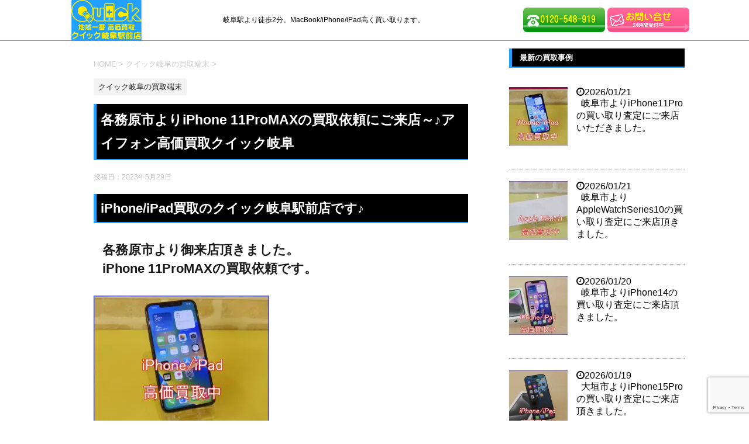

--- FILE ---
content_type: text/html; charset=UTF-8
request_url: https://kaitorigifu.jp/2023/05/29/%E5%90%84%E5%8B%99%E5%8E%9F%E5%B8%82%E3%82%88%E3%82%8Aiphone-11promax%E3%81%AE%E8%B2%B7%E5%8F%96%E4%BE%9D%E9%A0%BC%E3%81%AB%E3%81%94%E6%9D%A5%E5%BA%97%EF%BD%9E%E2%99%AA%E3%82%A2%E3%82%A4%E3%83%95/
body_size: 19398
content:
<!DOCTYPE html>
<html dir="ltr" lang="ja"
	prefix="og: https://ogp.me/ns#" >
<head prefix="og: http://ogp.me/ns# fb: http://ogp.me/ns/fb# article: http://ogp.me/ns/article#">
	<meta charset="UTF-8">
	<meta name="viewport" content="width=device-width,initial-scale=1.0,user-scalable=yes">
	<meta name="format-detection" content="telephone=no">
	<link rel="shortcut icon" href="https://kaitorigifu.jp/wp-content/themes/QuickiPhone/img/favicon.ico" />
	
	<link rel="alternate" type="application/rss+xml" title="iPhone/iPad高価買取クイック岐阜 RSS Feed" href="https://kaitorigifu.jp/feed/" />
	<link rel="pingback" href="https://kaitorigifu.jp/xmlrpc.php">

		<link rel="stylesheet" href="https://kaitorigifu.jp/wp-content/themes/QuickiPhone/css/owl.carousel.min.css">
	<link rel="stylesheet" href="https://kaitorigifu.jp/wp-content/themes/QuickiPhone/css/owl.theme.default.min.css">
	<link rel="stylesheet" href="https://kaitorigifu.jp/wp-content/themes/QuickiPhone/css/swiper.min.css">
	<title>各務原市よりiPhone 11ProMAXの買取依頼にご来店～♪ iPhone/iPad高価買取クイック岐阜</title>

		<!-- All in One SEO 4.3.4.1 - aioseo.com -->
		<meta name="description" content="高く売りたい方はお問い合せ下さい。 面倒な手続きは不要。スピード買取。 岐阜駅より徒歩2分、その場で現金買取します。 iPhone/iPad、Android端末も高額買取強化中。新品も中古も高価買取。 携帯電話高額買取中。 買い替えで不要になった携帯端末をお持ちではありませんか？ アイホン・スマホの買取はクイックへ。" />
		<meta name="robots" content="max-image-preview:large" />
		<meta name="keywords" content="クイック岐阜の買取端末" />
		<link rel="canonical" href="https://kaitorigifu.jp/2023/05/29/%e5%90%84%e5%8b%99%e5%8e%9f%e5%b8%82%e3%82%88%e3%82%8aiphone-11promax%e3%81%ae%e8%b2%b7%e5%8f%96%e4%be%9d%e9%a0%bc%e3%81%ab%e3%81%94%e6%9d%a5%e5%ba%97%ef%bd%9e%e2%99%aa%e3%82%a2%e3%82%a4%e3%83%95/" />
		<meta name="generator" content="All in One SEO (AIOSEO) 4.3.4.1 " />
		<meta property="og:locale" content="ja_JP" />
		<meta property="og:site_name" content="iPhone/iPad高価買取クイック岐阜 • 岐阜駅より徒歩2分。MacBook/iPhone/iPad高く買い取ります。" />
		<meta property="og:type" content="article" />
		<meta property="og:title" content="各務原市よりiPhone 11ProMAXの買取依頼にご来店～♪ iPhone/iPad高価買取クイック岐阜" />
		<meta property="og:description" content="高く売りたい方はお問い合せ下さい。 面倒な手続きは不要。スピード買取。 岐阜駅より徒歩2分、その場で現金買取します。 iPhone/iPad、Android端末も高額買取強化中。新品も中古も高価買取。 携帯電話高額買取中。 買い替えで不要になった携帯端末をお持ちではありませんか？ アイホン・スマホの買取はクイックへ。" />
		<meta property="og:url" content="https://kaitorigifu.jp/2023/05/29/%e5%90%84%e5%8b%99%e5%8e%9f%e5%b8%82%e3%82%88%e3%82%8aiphone-11promax%e3%81%ae%e8%b2%b7%e5%8f%96%e4%be%9d%e9%a0%bc%e3%81%ab%e3%81%94%e6%9d%a5%e5%ba%97%ef%bd%9e%e2%99%aa%e3%82%a2%e3%82%a4%e3%83%95/" />
		<meta property="og:image" content="https://kaitorigifu.jp/wp-content/uploads/2023/02/logo.png" />
		<meta property="og:image:secure_url" content="https://kaitorigifu.jp/wp-content/uploads/2023/02/logo.png" />
		<meta property="og:image:width" content="807" />
		<meta property="og:image:height" content="465" />
		<meta property="article:published_time" content="2023-05-29T04:28:46+00:00" />
		<meta property="article:modified_time" content="2023-05-29T04:28:46+00:00" />
		<meta name="twitter:card" content="summary_large_image" />
		<meta name="twitter:site" content="@Quick_Gifu" />
		<meta name="twitter:title" content="各務原市よりiPhone 11ProMAXの買取依頼にご来店～♪ iPhone/iPad高価買取クイック岐阜" />
		<meta name="twitter:description" content="高く売りたい方はお問い合せ下さい。 面倒な手続きは不要。スピード買取。 岐阜駅より徒歩2分、その場で現金買取します。 iPhone/iPad、Android端末も高額買取強化中。新品も中古も高価買取。 携帯電話高額買取中。 買い替えで不要になった携帯端末をお持ちではありませんか？ アイホン・スマホの買取はクイックへ。" />
		<meta name="twitter:creator" content="@Quick_Gifu" />
		<meta name="twitter:image" content="https://kaitorigifu.jp/wp-content/uploads/2023/02/logo.png" />
		<script type="application/ld+json" class="aioseo-schema">
			{"@context":"https:\/\/schema.org","@graph":[{"@type":"BlogPosting","@id":"https:\/\/kaitorigifu.jp\/2023\/05\/29\/%e5%90%84%e5%8b%99%e5%8e%9f%e5%b8%82%e3%82%88%e3%82%8aiphone-11promax%e3%81%ae%e8%b2%b7%e5%8f%96%e4%be%9d%e9%a0%bc%e3%81%ab%e3%81%94%e6%9d%a5%e5%ba%97%ef%bd%9e%e2%99%aa%e3%82%a2%e3%82%a4%e3%83%95\/#blogposting","name":"\u5404\u52d9\u539f\u5e02\u3088\u308aiPhone 11ProMAX\u306e\u8cb7\u53d6\u4f9d\u983c\u306b\u3054\u6765\u5e97\uff5e\u266a iPhone\/iPad\u9ad8\u4fa1\u8cb7\u53d6\u30af\u30a4\u30c3\u30af\u5c90\u961c","headline":"\u5404\u52d9\u539f\u5e02\u3088\u308aiPhone 11ProMAX\u306e\u8cb7\u53d6\u4f9d\u983c\u306b\u3054\u6765\u5e97\uff5e\u266a\u30a2\u30a4\u30d5\u30a9\u30f3\u9ad8\u4fa1\u8cb7\u53d6\u30af\u30a4\u30c3\u30af\u5c90\u961c","author":{"@id":"https:\/\/kaitorigifu.jp\/author\/webmaster\/#author"},"publisher":{"@id":"https:\/\/kaitorigifu.jp\/#organization"},"image":{"@type":"ImageObject","url":"https:\/\/kaitorigifu.jp\/wp-content\/uploads\/2023\/05\/DSC04253-2.jpg","width":320,"height":240},"datePublished":"2023-05-29T04:28:46+09:00","dateModified":"2023-05-29T04:28:46+09:00","inLanguage":"ja","mainEntityOfPage":{"@id":"https:\/\/kaitorigifu.jp\/2023\/05\/29\/%e5%90%84%e5%8b%99%e5%8e%9f%e5%b8%82%e3%82%88%e3%82%8aiphone-11promax%e3%81%ae%e8%b2%b7%e5%8f%96%e4%be%9d%e9%a0%bc%e3%81%ab%e3%81%94%e6%9d%a5%e5%ba%97%ef%bd%9e%e2%99%aa%e3%82%a2%e3%82%a4%e3%83%95\/#webpage"},"isPartOf":{"@id":"https:\/\/kaitorigifu.jp\/2023\/05\/29\/%e5%90%84%e5%8b%99%e5%8e%9f%e5%b8%82%e3%82%88%e3%82%8aiphone-11promax%e3%81%ae%e8%b2%b7%e5%8f%96%e4%be%9d%e9%a0%bc%e3%81%ab%e3%81%94%e6%9d%a5%e5%ba%97%ef%bd%9e%e2%99%aa%e3%82%a2%e3%82%a4%e3%83%95\/#webpage"},"articleSection":"\u30af\u30a4\u30c3\u30af\u5c90\u961c\u306e\u8cb7\u53d6\u7aef\u672b"},{"@type":"BreadcrumbList","@id":"https:\/\/kaitorigifu.jp\/2023\/05\/29\/%e5%90%84%e5%8b%99%e5%8e%9f%e5%b8%82%e3%82%88%e3%82%8aiphone-11promax%e3%81%ae%e8%b2%b7%e5%8f%96%e4%be%9d%e9%a0%bc%e3%81%ab%e3%81%94%e6%9d%a5%e5%ba%97%ef%bd%9e%e2%99%aa%e3%82%a2%e3%82%a4%e3%83%95\/#breadcrumblist","itemListElement":[{"@type":"ListItem","@id":"https:\/\/kaitorigifu.jp\/#listItem","position":1,"item":{"@type":"WebPage","@id":"https:\/\/kaitorigifu.jp\/","name":"\u30db\u30fc\u30e0","description":"\u540d\u9244\u5c90\u961c\u99c5\u3088\u308a\u5f92\u6b692\u5206\u3002MacBook\/iPhone\/iPad\/Android\u7aef\u672b\u3092\u8cb7\u53d6\u5f37\u5316\u4e2d\u3002 \u5f53\u5e97\u306f\u300c\u826f\u3044\u3082\u306e\u306f\u3088\u308a\u9ad8\u304f\u8cb7\u3044\u53d6\u308a\u307e\u3059\u300d\u9ad8\u304f\u58f2\u308a\u305f\u3044\u65b9\u306f\u304a\u554f\u3044\u5408\u305b\u4e0b\u3055\u3044\u3002\u30b9\u30d4\u30fc\u30c9\u67fb\u5b9a\u3067\u73fe\u91d1\u304a\u6e21\u3057\u3002\u65b0\u54c1\/\u4e2d\u53e4\u30fb\u9ad8\u4fa1\u8cb7\u53d6\u67fb\u5b9a\u3002\u643a\u5e2f\u96fb\u8a71\u9ad8\u984d\u8cb7\u53d6\u4e2d\u3002\u8cb7\u3044\u66ff\u3048\u3067\u4e0d\u8981\u306b\u306a\u3063\u305f\u643a\u5e2f\u7aef\u672b\u3084\u30a2\u30a4\u30db\u30f3\u30fb\u30b9\u30de\u30db\u9ad8\u4fa1\u8cb7\u53d6\u3002\u8cb7\u53d6\u306f\u30af\u30a4\u30c3\u30af\u3078","url":"https:\/\/kaitorigifu.jp\/"},"nextItem":"https:\/\/kaitorigifu.jp\/2023\/#listItem"},{"@type":"ListItem","@id":"https:\/\/kaitorigifu.jp\/2023\/#listItem","position":2,"item":{"@type":"WebPage","@id":"https:\/\/kaitorigifu.jp\/2023\/","name":"2023","url":"https:\/\/kaitorigifu.jp\/2023\/"},"nextItem":"https:\/\/kaitorigifu.jp\/2023\/05\/#listItem","previousItem":"https:\/\/kaitorigifu.jp\/#listItem"},{"@type":"ListItem","@id":"https:\/\/kaitorigifu.jp\/2023\/05\/#listItem","position":3,"item":{"@type":"WebPage","@id":"https:\/\/kaitorigifu.jp\/2023\/05\/","name":"May","url":"https:\/\/kaitorigifu.jp\/2023\/05\/"},"nextItem":"https:\/\/kaitorigifu.jp\/2023\/05\/29\/#listItem","previousItem":"https:\/\/kaitorigifu.jp\/2023\/#listItem"},{"@type":"ListItem","@id":"https:\/\/kaitorigifu.jp\/2023\/05\/29\/#listItem","position":4,"item":{"@type":"WebPage","@id":"https:\/\/kaitorigifu.jp\/2023\/05\/29\/","name":"29","url":"https:\/\/kaitorigifu.jp\/2023\/05\/29\/"},"nextItem":"https:\/\/kaitorigifu.jp\/2023\/05\/29\/%e5%90%84%e5%8b%99%e5%8e%9f%e5%b8%82%e3%82%88%e3%82%8aiphone-11promax%e3%81%ae%e8%b2%b7%e5%8f%96%e4%be%9d%e9%a0%bc%e3%81%ab%e3%81%94%e6%9d%a5%e5%ba%97%ef%bd%9e%e2%99%aa%e3%82%a2%e3%82%a4%e3%83%95\/#listItem","previousItem":"https:\/\/kaitorigifu.jp\/2023\/05\/#listItem"},{"@type":"ListItem","@id":"https:\/\/kaitorigifu.jp\/2023\/05\/29\/%e5%90%84%e5%8b%99%e5%8e%9f%e5%b8%82%e3%82%88%e3%82%8aiphone-11promax%e3%81%ae%e8%b2%b7%e5%8f%96%e4%be%9d%e9%a0%bc%e3%81%ab%e3%81%94%e6%9d%a5%e5%ba%97%ef%bd%9e%e2%99%aa%e3%82%a2%e3%82%a4%e3%83%95\/#listItem","position":5,"item":{"@type":"WebPage","@id":"https:\/\/kaitorigifu.jp\/2023\/05\/29\/%e5%90%84%e5%8b%99%e5%8e%9f%e5%b8%82%e3%82%88%e3%82%8aiphone-11promax%e3%81%ae%e8%b2%b7%e5%8f%96%e4%be%9d%e9%a0%bc%e3%81%ab%e3%81%94%e6%9d%a5%e5%ba%97%ef%bd%9e%e2%99%aa%e3%82%a2%e3%82%a4%e3%83%95\/","name":"\u5404\u52d9\u539f\u5e02\u3088\u308aiPhone 11ProMAX\u306e\u8cb7\u53d6\u4f9d\u983c\u306b\u3054\u6765\u5e97\uff5e\u266a\u30a2\u30a4\u30d5\u30a9\u30f3\u9ad8\u4fa1\u8cb7\u53d6\u30af\u30a4\u30c3\u30af\u5c90\u961c","description":"\u9ad8\u304f\u58f2\u308a\u305f\u3044\u65b9\u306f\u304a\u554f\u3044\u5408\u305b\u4e0b\u3055\u3044\u3002 \u9762\u5012\u306a\u624b\u7d9a\u304d\u306f\u4e0d\u8981\u3002\u30b9\u30d4\u30fc\u30c9\u8cb7\u53d6\u3002 \u5c90\u961c\u99c5\u3088\u308a\u5f92\u6b692\u5206\u3001\u305d\u306e\u5834\u3067\u73fe\u91d1\u8cb7\u53d6\u3057\u307e\u3059\u3002 iPhone\/iPad\u3001Android\u7aef\u672b\u3082\u9ad8\u984d\u8cb7\u53d6\u5f37\u5316\u4e2d\u3002\u65b0\u54c1\u3082\u4e2d\u53e4\u3082\u9ad8\u4fa1\u8cb7\u53d6\u3002 \u643a\u5e2f\u96fb\u8a71\u9ad8\u984d\u8cb7\u53d6\u4e2d\u3002 \u8cb7\u3044\u66ff\u3048\u3067\u4e0d\u8981\u306b\u306a\u3063\u305f\u643a\u5e2f\u7aef\u672b\u3092\u304a\u6301\u3061\u3067\u306f\u3042\u308a\u307e\u305b\u3093\u304b\uff1f \u30a2\u30a4\u30db\u30f3\u30fb\u30b9\u30de\u30db\u306e\u8cb7\u53d6\u306f\u30af\u30a4\u30c3\u30af\u3078\u3002","url":"https:\/\/kaitorigifu.jp\/2023\/05\/29\/%e5%90%84%e5%8b%99%e5%8e%9f%e5%b8%82%e3%82%88%e3%82%8aiphone-11promax%e3%81%ae%e8%b2%b7%e5%8f%96%e4%be%9d%e9%a0%bc%e3%81%ab%e3%81%94%e6%9d%a5%e5%ba%97%ef%bd%9e%e2%99%aa%e3%82%a2%e3%82%a4%e3%83%95\/"},"previousItem":"https:\/\/kaitorigifu.jp\/2023\/05\/29\/#listItem"}]},{"@type":"Organization","@id":"https:\/\/kaitorigifu.jp\/#organization","name":"MacBook\/iPhone\/iPad\u8cb7\u53d6\u306e\u30af\u30a4\u30c3\u30af\u5c90\u961c","url":"https:\/\/kaitorigifu.jp\/","logo":{"@type":"ImageObject","url":"https:\/\/kaitorigifu.jp\/wp-content\/uploads\/2023\/02\/logo.png","@id":"https:\/\/kaitorigifu.jp\/#organizationLogo","width":807,"height":465},"image":{"@id":"https:\/\/kaitorigifu.jp\/#organizationLogo"},"sameAs":["https:\/\/twitter.com\/Quick_Gifu"]},{"@type":"Person","@id":"https:\/\/kaitorigifu.jp\/author\/webmaster\/#author","url":"https:\/\/kaitorigifu.jp\/author\/webmaster\/","name":"webmaster","image":{"@type":"ImageObject","@id":"https:\/\/kaitorigifu.jp\/2023\/05\/29\/%e5%90%84%e5%8b%99%e5%8e%9f%e5%b8%82%e3%82%88%e3%82%8aiphone-11promax%e3%81%ae%e8%b2%b7%e5%8f%96%e4%be%9d%e9%a0%bc%e3%81%ab%e3%81%94%e6%9d%a5%e5%ba%97%ef%bd%9e%e2%99%aa%e3%82%a2%e3%82%a4%e3%83%95\/#authorImage","url":"https:\/\/secure.gravatar.com\/avatar\/099f43d0c45f17b768749c06a3c7997df8202cddb8fca4ae46f17a3978028388?s=96&d=mm&r=g","width":96,"height":96,"caption":"webmaster"}},{"@type":"WebPage","@id":"https:\/\/kaitorigifu.jp\/2023\/05\/29\/%e5%90%84%e5%8b%99%e5%8e%9f%e5%b8%82%e3%82%88%e3%82%8aiphone-11promax%e3%81%ae%e8%b2%b7%e5%8f%96%e4%be%9d%e9%a0%bc%e3%81%ab%e3%81%94%e6%9d%a5%e5%ba%97%ef%bd%9e%e2%99%aa%e3%82%a2%e3%82%a4%e3%83%95\/#webpage","url":"https:\/\/kaitorigifu.jp\/2023\/05\/29\/%e5%90%84%e5%8b%99%e5%8e%9f%e5%b8%82%e3%82%88%e3%82%8aiphone-11promax%e3%81%ae%e8%b2%b7%e5%8f%96%e4%be%9d%e9%a0%bc%e3%81%ab%e3%81%94%e6%9d%a5%e5%ba%97%ef%bd%9e%e2%99%aa%e3%82%a2%e3%82%a4%e3%83%95\/","name":"\u5404\u52d9\u539f\u5e02\u3088\u308aiPhone 11ProMAX\u306e\u8cb7\u53d6\u4f9d\u983c\u306b\u3054\u6765\u5e97\uff5e\u266a iPhone\/iPad\u9ad8\u4fa1\u8cb7\u53d6\u30af\u30a4\u30c3\u30af\u5c90\u961c","description":"\u9ad8\u304f\u58f2\u308a\u305f\u3044\u65b9\u306f\u304a\u554f\u3044\u5408\u305b\u4e0b\u3055\u3044\u3002 \u9762\u5012\u306a\u624b\u7d9a\u304d\u306f\u4e0d\u8981\u3002\u30b9\u30d4\u30fc\u30c9\u8cb7\u53d6\u3002 \u5c90\u961c\u99c5\u3088\u308a\u5f92\u6b692\u5206\u3001\u305d\u306e\u5834\u3067\u73fe\u91d1\u8cb7\u53d6\u3057\u307e\u3059\u3002 iPhone\/iPad\u3001Android\u7aef\u672b\u3082\u9ad8\u984d\u8cb7\u53d6\u5f37\u5316\u4e2d\u3002\u65b0\u54c1\u3082\u4e2d\u53e4\u3082\u9ad8\u4fa1\u8cb7\u53d6\u3002 \u643a\u5e2f\u96fb\u8a71\u9ad8\u984d\u8cb7\u53d6\u4e2d\u3002 \u8cb7\u3044\u66ff\u3048\u3067\u4e0d\u8981\u306b\u306a\u3063\u305f\u643a\u5e2f\u7aef\u672b\u3092\u304a\u6301\u3061\u3067\u306f\u3042\u308a\u307e\u305b\u3093\u304b\uff1f \u30a2\u30a4\u30db\u30f3\u30fb\u30b9\u30de\u30db\u306e\u8cb7\u53d6\u306f\u30af\u30a4\u30c3\u30af\u3078\u3002","inLanguage":"ja","isPartOf":{"@id":"https:\/\/kaitorigifu.jp\/#website"},"breadcrumb":{"@id":"https:\/\/kaitorigifu.jp\/2023\/05\/29\/%e5%90%84%e5%8b%99%e5%8e%9f%e5%b8%82%e3%82%88%e3%82%8aiphone-11promax%e3%81%ae%e8%b2%b7%e5%8f%96%e4%be%9d%e9%a0%bc%e3%81%ab%e3%81%94%e6%9d%a5%e5%ba%97%ef%bd%9e%e2%99%aa%e3%82%a2%e3%82%a4%e3%83%95\/#breadcrumblist"},"author":{"@id":"https:\/\/kaitorigifu.jp\/author\/webmaster\/#author"},"creator":{"@id":"https:\/\/kaitorigifu.jp\/author\/webmaster\/#author"},"image":{"@type":"ImageObject","url":"https:\/\/kaitorigifu.jp\/wp-content\/uploads\/2023\/05\/DSC04253-2.jpg","@id":"https:\/\/kaitorigifu.jp\/#mainImage","width":320,"height":240},"primaryImageOfPage":{"@id":"https:\/\/kaitorigifu.jp\/2023\/05\/29\/%e5%90%84%e5%8b%99%e5%8e%9f%e5%b8%82%e3%82%88%e3%82%8aiphone-11promax%e3%81%ae%e8%b2%b7%e5%8f%96%e4%be%9d%e9%a0%bc%e3%81%ab%e3%81%94%e6%9d%a5%e5%ba%97%ef%bd%9e%e2%99%aa%e3%82%a2%e3%82%a4%e3%83%95\/#mainImage"},"datePublished":"2023-05-29T04:28:46+09:00","dateModified":"2023-05-29T04:28:46+09:00"},{"@type":"WebSite","@id":"https:\/\/kaitorigifu.jp\/#website","url":"https:\/\/kaitorigifu.jp\/","name":"MacBook\/iPhone\/iPad\u8cb7\u53d6\u306e\u30af\u30a4\u30c3\u30af\u5c90\u961c","description":"\u5c90\u961c\u99c5\u3088\u308a\u5f92\u6b692\u5206\u3002MacBook\/iPhone\/iPad\u9ad8\u304f\u8cb7\u3044\u53d6\u308a\u307e\u3059\u3002","inLanguage":"ja","publisher":{"@id":"https:\/\/kaitorigifu.jp\/#organization"}}]}
		</script>
		<!-- All in One SEO -->

<link rel='dns-prefetch' href='//ajax.googleapis.com' />
<link rel='dns-prefetch' href='//www.googletagmanager.com' />
<link rel="alternate" title="oEmbed (JSON)" type="application/json+oembed" href="https://kaitorigifu.jp/wp-json/oembed/1.0/embed?url=https%3A%2F%2Fkaitorigifu.jp%2F2023%2F05%2F29%2F%25e5%2590%2584%25e5%258b%2599%25e5%258e%259f%25e5%25b8%2582%25e3%2582%2588%25e3%2582%258aiphone-11promax%25e3%2581%25ae%25e8%25b2%25b7%25e5%258f%2596%25e4%25be%259d%25e9%25a0%25bc%25e3%2581%25ab%25e3%2581%2594%25e6%259d%25a5%25e5%25ba%2597%25ef%25bd%259e%25e2%2599%25aa%25e3%2582%25a2%25e3%2582%25a4%25e3%2583%2595%2F" />
<link rel="alternate" title="oEmbed (XML)" type="text/xml+oembed" href="https://kaitorigifu.jp/wp-json/oembed/1.0/embed?url=https%3A%2F%2Fkaitorigifu.jp%2F2023%2F05%2F29%2F%25e5%2590%2584%25e5%258b%2599%25e5%258e%259f%25e5%25b8%2582%25e3%2582%2588%25e3%2582%258aiphone-11promax%25e3%2581%25ae%25e8%25b2%25b7%25e5%258f%2596%25e4%25be%259d%25e9%25a0%25bc%25e3%2581%25ab%25e3%2581%2594%25e6%259d%25a5%25e5%25ba%2597%25ef%25bd%259e%25e2%2599%25aa%25e3%2582%25a2%25e3%2582%25a4%25e3%2583%2595%2F&#038;format=xml" />
<style id='wp-img-auto-sizes-contain-inline-css' type='text/css'>
img:is([sizes=auto i],[sizes^="auto," i]){contain-intrinsic-size:3000px 1500px}
/*# sourceURL=wp-img-auto-sizes-contain-inline-css */
</style>
<style id='wp-emoji-styles-inline-css' type='text/css'>

	img.wp-smiley, img.emoji {
		display: inline !important;
		border: none !important;
		box-shadow: none !important;
		height: 1em !important;
		width: 1em !important;
		margin: 0 0.07em !important;
		vertical-align: -0.1em !important;
		background: none !important;
		padding: 0 !important;
	}
/*# sourceURL=wp-emoji-styles-inline-css */
</style>
<link rel='stylesheet' id='wp-block-library-css' href='https://kaitorigifu.jp/wp-includes/css/dist/block-library/style.min.css?ver=6.9' type='text/css' media='all' />
<style id='global-styles-inline-css' type='text/css'>
:root{--wp--preset--aspect-ratio--square: 1;--wp--preset--aspect-ratio--4-3: 4/3;--wp--preset--aspect-ratio--3-4: 3/4;--wp--preset--aspect-ratio--3-2: 3/2;--wp--preset--aspect-ratio--2-3: 2/3;--wp--preset--aspect-ratio--16-9: 16/9;--wp--preset--aspect-ratio--9-16: 9/16;--wp--preset--color--black: #000000;--wp--preset--color--cyan-bluish-gray: #abb8c3;--wp--preset--color--white: #ffffff;--wp--preset--color--pale-pink: #f78da7;--wp--preset--color--vivid-red: #cf2e2e;--wp--preset--color--luminous-vivid-orange: #ff6900;--wp--preset--color--luminous-vivid-amber: #fcb900;--wp--preset--color--light-green-cyan: #7bdcb5;--wp--preset--color--vivid-green-cyan: #00d084;--wp--preset--color--pale-cyan-blue: #8ed1fc;--wp--preset--color--vivid-cyan-blue: #0693e3;--wp--preset--color--vivid-purple: #9b51e0;--wp--preset--gradient--vivid-cyan-blue-to-vivid-purple: linear-gradient(135deg,rgb(6,147,227) 0%,rgb(155,81,224) 100%);--wp--preset--gradient--light-green-cyan-to-vivid-green-cyan: linear-gradient(135deg,rgb(122,220,180) 0%,rgb(0,208,130) 100%);--wp--preset--gradient--luminous-vivid-amber-to-luminous-vivid-orange: linear-gradient(135deg,rgb(252,185,0) 0%,rgb(255,105,0) 100%);--wp--preset--gradient--luminous-vivid-orange-to-vivid-red: linear-gradient(135deg,rgb(255,105,0) 0%,rgb(207,46,46) 100%);--wp--preset--gradient--very-light-gray-to-cyan-bluish-gray: linear-gradient(135deg,rgb(238,238,238) 0%,rgb(169,184,195) 100%);--wp--preset--gradient--cool-to-warm-spectrum: linear-gradient(135deg,rgb(74,234,220) 0%,rgb(151,120,209) 20%,rgb(207,42,186) 40%,rgb(238,44,130) 60%,rgb(251,105,98) 80%,rgb(254,248,76) 100%);--wp--preset--gradient--blush-light-purple: linear-gradient(135deg,rgb(255,206,236) 0%,rgb(152,150,240) 100%);--wp--preset--gradient--blush-bordeaux: linear-gradient(135deg,rgb(254,205,165) 0%,rgb(254,45,45) 50%,rgb(107,0,62) 100%);--wp--preset--gradient--luminous-dusk: linear-gradient(135deg,rgb(255,203,112) 0%,rgb(199,81,192) 50%,rgb(65,88,208) 100%);--wp--preset--gradient--pale-ocean: linear-gradient(135deg,rgb(255,245,203) 0%,rgb(182,227,212) 50%,rgb(51,167,181) 100%);--wp--preset--gradient--electric-grass: linear-gradient(135deg,rgb(202,248,128) 0%,rgb(113,206,126) 100%);--wp--preset--gradient--midnight: linear-gradient(135deg,rgb(2,3,129) 0%,rgb(40,116,252) 100%);--wp--preset--font-size--small: 13px;--wp--preset--font-size--medium: 20px;--wp--preset--font-size--large: 36px;--wp--preset--font-size--x-large: 42px;--wp--preset--spacing--20: 0.44rem;--wp--preset--spacing--30: 0.67rem;--wp--preset--spacing--40: 1rem;--wp--preset--spacing--50: 1.5rem;--wp--preset--spacing--60: 2.25rem;--wp--preset--spacing--70: 3.38rem;--wp--preset--spacing--80: 5.06rem;--wp--preset--shadow--natural: 6px 6px 9px rgba(0, 0, 0, 0.2);--wp--preset--shadow--deep: 12px 12px 50px rgba(0, 0, 0, 0.4);--wp--preset--shadow--sharp: 6px 6px 0px rgba(0, 0, 0, 0.2);--wp--preset--shadow--outlined: 6px 6px 0px -3px rgb(255, 255, 255), 6px 6px rgb(0, 0, 0);--wp--preset--shadow--crisp: 6px 6px 0px rgb(0, 0, 0);}:where(.is-layout-flex){gap: 0.5em;}:where(.is-layout-grid){gap: 0.5em;}body .is-layout-flex{display: flex;}.is-layout-flex{flex-wrap: wrap;align-items: center;}.is-layout-flex > :is(*, div){margin: 0;}body .is-layout-grid{display: grid;}.is-layout-grid > :is(*, div){margin: 0;}:where(.wp-block-columns.is-layout-flex){gap: 2em;}:where(.wp-block-columns.is-layout-grid){gap: 2em;}:where(.wp-block-post-template.is-layout-flex){gap: 1.25em;}:where(.wp-block-post-template.is-layout-grid){gap: 1.25em;}.has-black-color{color: var(--wp--preset--color--black) !important;}.has-cyan-bluish-gray-color{color: var(--wp--preset--color--cyan-bluish-gray) !important;}.has-white-color{color: var(--wp--preset--color--white) !important;}.has-pale-pink-color{color: var(--wp--preset--color--pale-pink) !important;}.has-vivid-red-color{color: var(--wp--preset--color--vivid-red) !important;}.has-luminous-vivid-orange-color{color: var(--wp--preset--color--luminous-vivid-orange) !important;}.has-luminous-vivid-amber-color{color: var(--wp--preset--color--luminous-vivid-amber) !important;}.has-light-green-cyan-color{color: var(--wp--preset--color--light-green-cyan) !important;}.has-vivid-green-cyan-color{color: var(--wp--preset--color--vivid-green-cyan) !important;}.has-pale-cyan-blue-color{color: var(--wp--preset--color--pale-cyan-blue) !important;}.has-vivid-cyan-blue-color{color: var(--wp--preset--color--vivid-cyan-blue) !important;}.has-vivid-purple-color{color: var(--wp--preset--color--vivid-purple) !important;}.has-black-background-color{background-color: var(--wp--preset--color--black) !important;}.has-cyan-bluish-gray-background-color{background-color: var(--wp--preset--color--cyan-bluish-gray) !important;}.has-white-background-color{background-color: var(--wp--preset--color--white) !important;}.has-pale-pink-background-color{background-color: var(--wp--preset--color--pale-pink) !important;}.has-vivid-red-background-color{background-color: var(--wp--preset--color--vivid-red) !important;}.has-luminous-vivid-orange-background-color{background-color: var(--wp--preset--color--luminous-vivid-orange) !important;}.has-luminous-vivid-amber-background-color{background-color: var(--wp--preset--color--luminous-vivid-amber) !important;}.has-light-green-cyan-background-color{background-color: var(--wp--preset--color--light-green-cyan) !important;}.has-vivid-green-cyan-background-color{background-color: var(--wp--preset--color--vivid-green-cyan) !important;}.has-pale-cyan-blue-background-color{background-color: var(--wp--preset--color--pale-cyan-blue) !important;}.has-vivid-cyan-blue-background-color{background-color: var(--wp--preset--color--vivid-cyan-blue) !important;}.has-vivid-purple-background-color{background-color: var(--wp--preset--color--vivid-purple) !important;}.has-black-border-color{border-color: var(--wp--preset--color--black) !important;}.has-cyan-bluish-gray-border-color{border-color: var(--wp--preset--color--cyan-bluish-gray) !important;}.has-white-border-color{border-color: var(--wp--preset--color--white) !important;}.has-pale-pink-border-color{border-color: var(--wp--preset--color--pale-pink) !important;}.has-vivid-red-border-color{border-color: var(--wp--preset--color--vivid-red) !important;}.has-luminous-vivid-orange-border-color{border-color: var(--wp--preset--color--luminous-vivid-orange) !important;}.has-luminous-vivid-amber-border-color{border-color: var(--wp--preset--color--luminous-vivid-amber) !important;}.has-light-green-cyan-border-color{border-color: var(--wp--preset--color--light-green-cyan) !important;}.has-vivid-green-cyan-border-color{border-color: var(--wp--preset--color--vivid-green-cyan) !important;}.has-pale-cyan-blue-border-color{border-color: var(--wp--preset--color--pale-cyan-blue) !important;}.has-vivid-cyan-blue-border-color{border-color: var(--wp--preset--color--vivid-cyan-blue) !important;}.has-vivid-purple-border-color{border-color: var(--wp--preset--color--vivid-purple) !important;}.has-vivid-cyan-blue-to-vivid-purple-gradient-background{background: var(--wp--preset--gradient--vivid-cyan-blue-to-vivid-purple) !important;}.has-light-green-cyan-to-vivid-green-cyan-gradient-background{background: var(--wp--preset--gradient--light-green-cyan-to-vivid-green-cyan) !important;}.has-luminous-vivid-amber-to-luminous-vivid-orange-gradient-background{background: var(--wp--preset--gradient--luminous-vivid-amber-to-luminous-vivid-orange) !important;}.has-luminous-vivid-orange-to-vivid-red-gradient-background{background: var(--wp--preset--gradient--luminous-vivid-orange-to-vivid-red) !important;}.has-very-light-gray-to-cyan-bluish-gray-gradient-background{background: var(--wp--preset--gradient--very-light-gray-to-cyan-bluish-gray) !important;}.has-cool-to-warm-spectrum-gradient-background{background: var(--wp--preset--gradient--cool-to-warm-spectrum) !important;}.has-blush-light-purple-gradient-background{background: var(--wp--preset--gradient--blush-light-purple) !important;}.has-blush-bordeaux-gradient-background{background: var(--wp--preset--gradient--blush-bordeaux) !important;}.has-luminous-dusk-gradient-background{background: var(--wp--preset--gradient--luminous-dusk) !important;}.has-pale-ocean-gradient-background{background: var(--wp--preset--gradient--pale-ocean) !important;}.has-electric-grass-gradient-background{background: var(--wp--preset--gradient--electric-grass) !important;}.has-midnight-gradient-background{background: var(--wp--preset--gradient--midnight) !important;}.has-small-font-size{font-size: var(--wp--preset--font-size--small) !important;}.has-medium-font-size{font-size: var(--wp--preset--font-size--medium) !important;}.has-large-font-size{font-size: var(--wp--preset--font-size--large) !important;}.has-x-large-font-size{font-size: var(--wp--preset--font-size--x-large) !important;}
/*# sourceURL=global-styles-inline-css */
</style>

<style id='classic-theme-styles-inline-css' type='text/css'>
/*! This file is auto-generated */
.wp-block-button__link{color:#fff;background-color:#32373c;border-radius:9999px;box-shadow:none;text-decoration:none;padding:calc(.667em + 2px) calc(1.333em + 2px);font-size:1.125em}.wp-block-file__button{background:#32373c;color:#fff;text-decoration:none}
/*# sourceURL=/wp-includes/css/classic-themes.min.css */
</style>
<link rel='stylesheet' id='contact-form-7-css' href='https://kaitorigifu.jp/wp-content/plugins/contact-form-7/includes/css/styles.css?ver=5.7.5.1' type='text/css' media='all' />
<style id='dominant-color-styles-inline-css' type='text/css'>
img[data-dominant-color]:not(.has-transparency) { background-color: var(--dominant-color); }
/*# sourceURL=dominant-color-styles-inline-css */
</style>
<link rel='stylesheet' id='normalize-css' href='https://kaitorigifu.jp/wp-content/themes/QuickiPhone/css/normalize.css?ver=1.5.9' type='text/css' media='all' />
<link rel='stylesheet' id='style-css' href='https://kaitorigifu.jp/wp-content/themes/QuickiPhone/style.css?ver=6.9' type='text/css' media='all' />
<script type="text/javascript" src="//ajax.googleapis.com/ajax/libs/jquery/1.11.3/jquery.min.js?ver=1.11.3" id="jquery-js"></script>

<!-- Site Kit によって追加された Google タグ（gtag.js）スニペット -->

<!-- Google アナリティクス スニペット (Site Kit が追加) -->
<script type="text/javascript" src="https://www.googletagmanager.com/gtag/js?id=GT-PHCM4RR" id="google_gtagjs-js" async></script>
<script type="text/javascript" id="google_gtagjs-js-after">
/* <![CDATA[ */
window.dataLayer = window.dataLayer || [];function gtag(){dataLayer.push(arguments);}
gtag("set","linker",{"domains":["kaitorigifu.jp"]});
gtag("js", new Date());
gtag("set", "developer_id.dZTNiMT", true);
gtag("config", "GT-PHCM4RR");
//# sourceURL=google_gtagjs-js-after
/* ]]> */
</script>

<!-- Site Kit によって追加された終了 Google タグ（gtag.js）スニペット -->
<link rel="https://api.w.org/" href="https://kaitorigifu.jp/wp-json/" /><link rel="alternate" title="JSON" type="application/json" href="https://kaitorigifu.jp/wp-json/wp/v2/posts/24444" /><link rel='shortlink' href='https://kaitorigifu.jp/?p=24444' />
<meta name="generator" content="auto-sizes 1.1.0">
<meta name="generator" content="dominant-color-images 1.1.1">

		<!-- GA Google Analytics @ https://m0n.co/ga -->
		<script async src="https://www.googletagmanager.com/gtag/js?id=UA-255916172-1"></script>
		<script>
			window.dataLayer = window.dataLayer || [];
			function gtag(){dataLayer.push(arguments);}
			gtag('js', new Date());
			gtag('config', 'UA-255916172-1');
		</script>

	<meta name="generator" content="Site Kit by Google 1.131.0" /><meta name="generator" content="performance-lab 3.3.1; plugins: auto-sizes, dominant-color-images, embed-optimizer, image-prioritizer, performant-translations, speculation-rules, webp-uploads">
<meta name="generator" content="performant-translations 1.2.0">
<meta name="generator" content="webp-uploads 2.0.2">
<!-- Analytics by WP Statistics v14.0.2 - https://wp-statistics.com/ -->
<script src="https://ajaxzip3.github.io/ajaxzip3.js" charset="UTF-8"></script>
    <script type="text/javascript">
    jQuery(function($){
    $("#zip").attr('onKeyUp', 'AjaxZip3.zip2addr(this,\'\',\'address\',\'address\');');
})</script><meta name="generator" content="image-prioritizer 0.1.2">
<meta name="generator" content="optimization-detective 0.4.1">
<meta name="generator" content="speculation-rules 1.3.1">
<meta name="generator" content="Elementor 3.26.4; features: e_font_icon_svg, additional_custom_breakpoints; settings: css_print_method-external, google_font-enabled, font_display-swap">
<meta name="generator" content="embed-optimizer 0.2.0">
			<style>
				.e-con.e-parent:nth-of-type(n+4):not(.e-lazyloaded):not(.e-no-lazyload),
				.e-con.e-parent:nth-of-type(n+4):not(.e-lazyloaded):not(.e-no-lazyload) * {
					background-image: none !important;
				}
				@media screen and (max-height: 1024px) {
					.e-con.e-parent:nth-of-type(n+3):not(.e-lazyloaded):not(.e-no-lazyload),
					.e-con.e-parent:nth-of-type(n+3):not(.e-lazyloaded):not(.e-no-lazyload) * {
						background-image: none !important;
					}
				}
				@media screen and (max-height: 640px) {
					.e-con.e-parent:nth-of-type(n+2):not(.e-lazyloaded):not(.e-no-lazyload),
					.e-con.e-parent:nth-of-type(n+2):not(.e-lazyloaded):not(.e-no-lazyload) * {
						background-image: none !important;
					}
				}
			</style>
			<noscript><style>.lazyload[data-src]{display:none !important;}</style></noscript><style>.lazyload{background-image:none !important;}.lazyload:before{background-image:none !important;}</style>	<script type="text/javascript">
		// ページの読み込みが完了してから実行
		$(function() {
			// スクロール途中から表示したいメニューバーを指定
			var navBox = $("#headbar");
			// メニューバーは初期状態では消しておく
			navBox.hide();
			// 表示を開始するスクロール量を設定(px)
			var TargetPos = 100;

			// スクロールされた際に実行
			$(window).scroll(function() {
				// 現在のスクロール位置を取得
				var ScrollPos = $(window).scrollTop();
				// 現在のスクロール位置と、目的のスクロール位置を比較
				if (ScrollPos > TargetPos) {
					// 表示(フェイドイン)
					navBox.fadeIn();
				} else {
					// 非表示(フェイドアウト)
					navBox.fadeOut();
				}
			});
		});
	</script>
</head>

<body class="wp-singular post-template-default single single-post postid-24444 single-format-standard wp-theme-QuickiPhone elementor-default elementor-kit-25410">
<script data-cfasync="false" data-no-defer="1">var ewww_webp_supported=false;</script>
	<div id="st-ami">
		<div id="wrapper">
			<div id="wrapper-in">
				<header>
					<div id="headbox-bg">						
						<div class="clearfix" id="headbox">
							<div id="header-l">
									<!-- ロゴ又はブログ名 -->
									<div id="hdarea">
										<div class="hdleft">
											<p class="sitename">
												<a href="https://kaitorigifu.jp/">
													<img data-od-unknown-tag data-od-xpath="/*[1][self::HTML]/*[2][self::BODY]/*[1][self::DIV]/*[1][self::DIV]/*[1][self::DIV]/*[1][self::HEADER]/*[1][self::DIV]/*[1][self::DIV]/*[1][self::DIV]/*[1][self::DIV]/*[1][self::DIV]/*[1][self::P]/*[1][self::A]/*[1][self::IMG]" src="[data-uri]" alt="iPhone/iPad高価買取クイック岐阜" onMouseDown="return false;" onSelectStart="return false" oncontextmenu="return false;" data-src="https://kaitorigifu.jp/wp-content/themes/QuickiPhone/img/logo.png" decoding="async" class="lazyload"><noscript><img data-od-unknown-tag data-od-xpath="/*[1][self::HTML]/*[2][self::BODY]/*[1][self::DIV]/*[1][self::DIV]/*[1][self::DIV]/*[1][self::HEADER]/*[1][self::DIV]/*[1][self::DIV]/*[1][self::DIV]/*[1][self::DIV]/*[1][self::DIV]/*[1][self::P]/*[1][self::A]/*[1][self::IMG]" src="https://kaitorigifu.jp/wp-content/themes/QuickiPhone/img/logo.png" alt="iPhone/iPad高価買取クイック岐阜" onMouseDown="return false;" onSelectStart="return false" oncontextmenu="return false;" data-eio="l"></noscript>
												</a>
											</p>
										</div><!-- /#hdleft -->
										<div class="hdcenter">
											<p class="descr">岐阜駅より徒歩2分。MacBook/iPhone/iPad高く買い取ります。</p>
										</div><!-- /#hdcenter -->
										<div class="hdright">
											<a href="tel:0120-548-919"><img data-od-unknown-tag data-od-xpath="/*[1][self::HTML]/*[2][self::BODY]/*[1][self::DIV]/*[1][self::DIV]/*[1][self::DIV]/*[1][self::HEADER]/*[1][self::DIV]/*[1][self::DIV]/*[1][self::DIV]/*[1][self::DIV]/*[3][self::DIV]/*[1][self::A]/*[1][self::IMG]" src="[data-uri]" alt="0120-548-919" class="imgtbn lazyload" data-src="https://kaitorigifu.jp/wp-content/themes/QuickiPhone/img/hdtel_bnr.png" decoding="async" /><noscript><img data-od-unknown-tag data-od-xpath="/*[1][self::HTML]/*[2][self::BODY]/*[1][self::DIV]/*[1][self::DIV]/*[1][self::DIV]/*[1][self::HEADER]/*[1][self::DIV]/*[1][self::DIV]/*[1][self::DIV]/*[1][self::DIV]/*[3][self::DIV]/*[1][self::A]/*[1][self::IMG]" src="https://kaitorigifu.jp/wp-content/themes/QuickiPhone/img/hdtel_bnr.png" alt="0120-548-919" class="imgtbn" data-eio="l" /></noscript></a>
											<a href="https://kaitorigifu.jp/contact/"><img data-od-unknown-tag data-od-xpath="/*[1][self::HTML]/*[2][self::BODY]/*[1][self::DIV]/*[1][self::DIV]/*[1][self::DIV]/*[1][self::HEADER]/*[1][self::DIV]/*[1][self::DIV]/*[1][self::DIV]/*[1][self::DIV]/*[3][self::DIV]/*[2][self::A]/*[1][self::IMG]" src="[data-uri]" alt="お問い合せ" class="imgtbn lazyload" data-src="https://kaitorigifu.jp/wp-content/themes/QuickiPhone/img/contact_bnr.png" decoding="async" /><noscript><img data-od-unknown-tag data-od-xpath="/*[1][self::HTML]/*[2][self::BODY]/*[1][self::DIV]/*[1][self::DIV]/*[1][self::DIV]/*[1][self::HEADER]/*[1][self::DIV]/*[1][self::DIV]/*[1][self::DIV]/*[1][self::DIV]/*[3][self::DIV]/*[2][self::A]/*[1][self::IMG]" src="https://kaitorigifu.jp/wp-content/themes/QuickiPhone/img/contact_bnr.png" alt="お問い合せ" class="imgtbn" data-eio="l" /></noscript></a>
										</div><!-- /#hdright -->
									</div><!-- /#hdarea -->
							</div><!-- /#header-l -->
						</div><!-- /#headbox clearfix-->
					</div><!-- /#headbox-bg -->
				</header>
				<div id="content-w">
<div id="content" class="clearfix">
	<div id="contentInner">

		<div class="st-main">

			<!-- ぱんくず -->
			<section id="breadcrumb">
			<ol itemscope itemtype="http://schema.org/BreadcrumbList">
					 <li itemprop="itemListElement" itemscope
      itemtype="http://schema.org/ListItem"><a href="https://kaitorigifu.jp" itemprop="item"><span itemprop="name">HOME</span></a> > <meta itemprop="position" content="1" /></li>
									<li itemprop="itemListElement" itemscope
      itemtype="http://schema.org/ListItem"><a href="https://kaitorigifu.jp/category/come-store/" itemprop="item">
					<span itemprop="name">クイック岐阜の買取端末</span> </a> &gt;<meta itemprop="position" content="2" /></li> 
							</ol>
			</section>
			<!--/ ぱんくず -->

			<div id="post-24444" class="st-post post-24444 post type-post status-publish format-standard has-post-thumbnail hentry category-come-store">
				<article>
					<!--ループ開始 -->
										
										<p class="st-catgroup">
					<a href="https://kaitorigifu.jp/category/come-store/" title="View all posts in クイック岐阜の買取端末" rel="category tag"><span class="catname st-catid215">クイック岐阜の買取端末</span></a>					</p>
									

					<h1 class="entry-title">各務原市よりiPhone 11ProMAXの買取依頼にご来店～♪アイフォン高価買取クイック岐阜</h1>

					<div class="blogbox">
						<p><span class="kdate">
															投稿日：<time class="updated" datetime="2023-05-29T13:28:46+0900">2023年5月29日</time>
													</span></p>
					</div>

					<div class="mainbox">
							<div class="entry-content">
								<h2>iPhone/iPad買取のクイック岐阜駅前店です♪</h2>
<h3>各務原市より御来店頂きました。<br />
iPhone 11ProMAXの買取依頼です。</h3>
<p><img data-od-unknown-tag data-od-xpath="/*[1][self::HTML]/*[2][self::BODY]/*[1][self::DIV]/*[1][self::DIV]/*[1][self::DIV]/*[2][self::DIV]/*[1][self::DIV]/*[1][self::DIV]/*[1][self::DIV]/*[2][self::DIV]/*[1][self::ARTICLE]/*[4][self::DIV]/*[1][self::DIV]/*[3][self::P]/*[1][self::IMG]" fetchpriority="high" decoding="async" class="alignnone size-medium wp-image-24445 lazyload" src="[data-uri]" alt="iPhone高価買取クイック岐阜" width="300" height="225"   data-src="https://kaitorigifu.jp/wp-content/uploads/2023/05/DSC04253-300x225.jpg" data-srcset="https://kaitorigifu.jp/wp-content/uploads/2023/05/DSC04253-300x225.jpg 300w, https://kaitorigifu.jp/wp-content/uploads/2023/05/DSC04253-1024x768.jpg 1024w, https://kaitorigifu.jp/wp-content/uploads/2023/05/DSC04253-768x576.jpg 768w, https://kaitorigifu.jp/wp-content/uploads/2023/05/DSC04253-1536x1152.jpg 1536w, https://kaitorigifu.jp/wp-content/uploads/2023/05/DSC04253-2048x1536.jpg 2048w, https://kaitorigifu.jp/wp-content/uploads/2023/05/DSC04253-640x480.jpg 640w" data-sizes="auto" /><noscript><img data-od-unknown-tag data-od-xpath="/*[1][self::HTML]/*[2][self::BODY]/*[1][self::DIV]/*[1][self::DIV]/*[1][self::DIV]/*[2][self::DIV]/*[1][self::DIV]/*[1][self::DIV]/*[1][self::DIV]/*[2][self::DIV]/*[1][self::ARTICLE]/*[4][self::DIV]/*[1][self::DIV]/*[3][self::P]/*[1][self::IMG]" fetchpriority="high" decoding="async" class="alignnone size-medium wp-image-24445" src="https://kaitorigifu.jp/wp-content/uploads/2023/05/DSC04253-300x225.jpg" alt="iPhone高価買取クイック岐阜" width="300" height="225" srcset="https://kaitorigifu.jp/wp-content/uploads/2023/05/DSC04253-300x225.jpg 300w, https://kaitorigifu.jp/wp-content/uploads/2023/05/DSC04253-1024x768.jpg 1024w, https://kaitorigifu.jp/wp-content/uploads/2023/05/DSC04253-768x576.jpg 768w, https://kaitorigifu.jp/wp-content/uploads/2023/05/DSC04253-1536x1152.jpg 1536w, https://kaitorigifu.jp/wp-content/uploads/2023/05/DSC04253-2048x1536.jpg 2048w, https://kaitorigifu.jp/wp-content/uploads/2023/05/DSC04253-640x480.jpg 640w" sizes="(max-width: 300px) 100vw, 300px" data-eio="l" /></noscript></p>
<p>機種：iPhone 11ProMAX<br />
容量：256GB<br />
キャリア：Apple<br />
状態：Bランク本体のみ<br />
56,000円で買取させていただきました。</p>
<p>ご来店ありがとうございました～♪</p>
<p>**************************************************<br />
新品・中古端末・高価買取り中</p>
<p>買い替えで不要になった携帯端末をお持ちではありませんか？<br />
<a href="https://kaitorigifu.jp/" target="_blank" rel="noopener"><span class="hutoaka">簡単スピード査定はこちらをタップ</span></a></p>
<p>**************************************************</p>
<p>〒500-8175<br />
岐阜県岐阜市長住町2丁目9-1<br />
スマホ修理と買取 クイック岐阜<br />
TEL：0120-548-919 または 058-264-7456<br />
受付時間10：00～19：00</p>
							</div>
							
					</div><!-- .mainboxここまで -->
						<p class="tagst">
							<i class="fa fa-folder-open-o" aria-hidden="true"></i>-<a href="https://kaitorigifu.jp/category/come-store/" rel="category tag">クイック岐阜の買取端末</a><br/>
													</p>
										<!--ループ終了-->
			</article>
					<div class="st-aside">
						<!--関連記事-->
						<p class="point"><span class="point-in">関連記事</span></p>
<div class="kanren">
							<dl class="clearfix">
				<dt><a href="https://kaitorigifu.jp/2023/03/15/%e7%94%bb%e9%9d%a2%e3%81%8c%e5%89%b2%e3%82%8c%e3%81%9fiphone-%e2%85%b9%e3%82%82%e8%b2%b7%e3%81%84%e5%8f%96%e3%82%8a%e3%81%be%e3%81%99%ef%bd%9e%e2%99%aa%e3%82%a2%e3%82%a4%e3%83%95%e3%82%a9%e3%83%b3/">
													<img data-od-unknown-tag data-od-xpath="/*[1][self::HTML]/*[2][self::BODY]/*[1][self::DIV]/*[1][self::DIV]/*[1][self::DIV]/*[2][self::DIV]/*[1][self::DIV]/*[1][self::DIV]/*[1][self::DIV]/*[2][self::DIV]/*[2][self::DIV]/*[2][self::DIV]/*[1][self::DL]/*[1][self::DT]/*[1][self::A]/*[1][self::IMG]" width="150" height="150" src="[data-uri]" class="attachment-thumbnail size-thumbnail wp-post-image lazyload" alt="" decoding="async"   data-src="https://kaitorigifu.jp/wp-content/uploads/2023/03/DSC02965-2-150x150.jpg" data-srcset="https://kaitorigifu.jp/wp-content/uploads/2023/03/DSC02965-2-150x150.jpg 150w, https://kaitorigifu.jp/wp-content/uploads/2023/03/DSC02965-2-100x100.jpg 100w" data-sizes="auto" /><noscript><img data-od-unknown-tag data-od-xpath="/*[1][self::HTML]/*[2][self::BODY]/*[1][self::DIV]/*[1][self::DIV]/*[1][self::DIV]/*[2][self::DIV]/*[1][self::DIV]/*[1][self::DIV]/*[1][self::DIV]/*[2][self::DIV]/*[2][self::DIV]/*[2][self::DIV]/*[1][self::DL]/*[1][self::DT]/*[1][self::A]/*[1][self::IMG]" width="150" height="150" src="https://kaitorigifu.jp/wp-content/uploads/2023/03/DSC02965-2-150x150.jpg" class="attachment-thumbnail size-thumbnail wp-post-image" alt="" decoding="async" srcset="https://kaitorigifu.jp/wp-content/uploads/2023/03/DSC02965-2-150x150.jpg 150w, https://kaitorigifu.jp/wp-content/uploads/2023/03/DSC02965-2-100x100.jpg 100w" sizes="(max-width: 150px) 100vw, 150px" data-eio="l" /></noscript>											</a></dt>
				<dd>
					<p class="kanren-t"><a href="https://kaitorigifu.jp/2023/03/15/%e7%94%bb%e9%9d%a2%e3%81%8c%e5%89%b2%e3%82%8c%e3%81%9fiphone-%e2%85%b9%e3%82%82%e8%b2%b7%e3%81%84%e5%8f%96%e3%82%8a%e3%81%be%e3%81%99%ef%bd%9e%e2%99%aa%e3%82%a2%e3%82%a4%e3%83%95%e3%82%a9%e3%83%b3/">
							画面が割れたiPhone Ⅹも買い取ります～♪アイフォン高価買取のクイック岐阜						</a></p>

					<div class="smanone2">
						<p>iPhone/iPad高価買取のクイック岐阜駅前店です♪ 岐阜市より御来店頂きました。 iPhone Xの買取依頼です。 機種：iPhone X 画面割れ 容量：256GB キャリア：Softbank &#8230; </p>
					</div>
				</dd>
			</dl>
					<dl class="clearfix">
				<dt><a href="https://kaitorigifu.jp/2024/08/26/iphone-12mini%e3%81%ae%e8%b2%b7%e5%8f%96%e6%9f%bb%e5%ae%9a%e3%81%ab%e7%91%9e%e7%a9%82%e5%b8%82%e3%82%88%e3%82%8a%e3%81%94%e6%9d%a5%e5%ba%97%ef%bd%9e%ef%bc%81%e3%82%a2%e3%82%a4%e3%83%95%e3%82%a9/">
													<img data-od-unknown-tag data-od-xpath="/*[1][self::HTML]/*[2][self::BODY]/*[1][self::DIV]/*[1][self::DIV]/*[1][self::DIV]/*[2][self::DIV]/*[1][self::DIV]/*[1][self::DIV]/*[1][self::DIV]/*[2][self::DIV]/*[2][self::DIV]/*[2][self::DIV]/*[2][self::DL]/*[1][self::DT]/*[1][self::A]/*[1][self::IMG]" width="150" height="150" src="[data-uri]" class="attachment-thumbnail size-thumbnail not-transparent wp-post-image lazyload" alt="" decoding="async"   data-has-transparency="false" data-dominant-color="98917c" style="--dominant-color: #98917c;" data-src="https://kaitorigifu.jp/wp-content/uploads/2024/08/DSC00407-2-1-150x150.webp" data-srcset="https://kaitorigifu.jp/wp-content/uploads/2024/08/DSC00407-2-1-150x150.webp 150w, https://kaitorigifu.jp/wp-content/uploads/2024/08/DSC00407-2-1-100x100.webp 100w" data-sizes="auto" /><noscript><img data-od-unknown-tag data-od-xpath="/*[1][self::HTML]/*[2][self::BODY]/*[1][self::DIV]/*[1][self::DIV]/*[1][self::DIV]/*[2][self::DIV]/*[1][self::DIV]/*[1][self::DIV]/*[1][self::DIV]/*[2][self::DIV]/*[2][self::DIV]/*[2][self::DIV]/*[2][self::DL]/*[1][self::DT]/*[1][self::A]/*[1][self::IMG]" width="150" height="150" src="https://kaitorigifu.jp/wp-content/uploads/2024/08/DSC00407-2-1-150x150.webp" class="attachment-thumbnail size-thumbnail not-transparent wp-post-image" alt="" decoding="async" srcset="https://kaitorigifu.jp/wp-content/uploads/2024/08/DSC00407-2-1-150x150.webp 150w, https://kaitorigifu.jp/wp-content/uploads/2024/08/DSC00407-2-1-100x100.webp 100w" sizes="(max-width: 150px) 100vw, 150px" data-has-transparency="false" data-dominant-color="98917c" style="--dominant-color: #98917c;" data-eio="l" /></noscript>											</a></dt>
				<dd>
					<p class="kanren-t"><a href="https://kaitorigifu.jp/2024/08/26/iphone-12mini%e3%81%ae%e8%b2%b7%e5%8f%96%e6%9f%bb%e5%ae%9a%e3%81%ab%e7%91%9e%e7%a9%82%e5%b8%82%e3%82%88%e3%82%8a%e3%81%94%e6%9d%a5%e5%ba%97%ef%bd%9e%ef%bc%81%e3%82%a2%e3%82%a4%e3%83%95%e3%82%a9/">
							iPhone 12miniの買取査定に瑞穂市よりご来店～！アイフォン高価買取クイック岐阜						</a></p>

					<div class="smanone2">
						<p>iPhone/iPad買取のクイック岐阜です♪ 瑞穂市より御来店頂きました。 機種：iPhone 12mini 容量：256GB キャリア：Softbank〇シムフリー 付属品：本体のみ 状態：Bラン &#8230; </p>
					</div>
				</dd>
			</dl>
					<dl class="clearfix">
				<dt><a href="https://kaitorigifu.jp/2025/06/25/%e7%91%9e%e7%a9%82%e5%b8%82%e3%82%88%e3%82%8aiphone-14pro%e3%81%ae%e8%b2%b7%e3%81%84%e5%8f%96%e3%82%8a%e6%9f%bb%e5%ae%9a%e3%81%ab%e3%81%94%e6%9d%a5%e5%ba%97%ef%bd%9e%e2%99%aa%e3%82%a2%e3%82%a4/">
													<img data-od-unknown-tag data-od-xpath="/*[1][self::HTML]/*[2][self::BODY]/*[1][self::DIV]/*[1][self::DIV]/*[1][self::DIV]/*[2][self::DIV]/*[1][self::DIV]/*[1][self::DIV]/*[1][self::DIV]/*[2][self::DIV]/*[2][self::DIV]/*[2][self::DIV]/*[3][self::DL]/*[1][self::DT]/*[1][self::A]/*[1][self::IMG]" width="150" height="150" src="[data-uri]" class="attachment-thumbnail size-thumbnail not-transparent wp-post-image lazyload" alt="" decoding="async"   data-has-transparency="false" data-dominant-color="93857a" style="--dominant-color: #93857a;" data-src="https://kaitorigifu.jp/wp-content/uploads/2025/06/DSC00862-1-150x150.webp" data-srcset="https://kaitorigifu.jp/wp-content/uploads/2025/06/DSC00862-1-150x150.webp 150w, https://kaitorigifu.jp/wp-content/uploads/2025/06/DSC00862-1-100x100.webp 100w" data-sizes="auto" /><noscript><img data-od-unknown-tag data-od-xpath="/*[1][self::HTML]/*[2][self::BODY]/*[1][self::DIV]/*[1][self::DIV]/*[1][self::DIV]/*[2][self::DIV]/*[1][self::DIV]/*[1][self::DIV]/*[1][self::DIV]/*[2][self::DIV]/*[2][self::DIV]/*[2][self::DIV]/*[3][self::DL]/*[1][self::DT]/*[1][self::A]/*[1][self::IMG]" width="150" height="150" src="https://kaitorigifu.jp/wp-content/uploads/2025/06/DSC00862-1-150x150.webp" class="attachment-thumbnail size-thumbnail not-transparent wp-post-image" alt="" decoding="async" srcset="https://kaitorigifu.jp/wp-content/uploads/2025/06/DSC00862-1-150x150.webp 150w, https://kaitorigifu.jp/wp-content/uploads/2025/06/DSC00862-1-100x100.webp 100w" sizes="(max-width: 150px) 100vw, 150px" data-has-transparency="false" data-dominant-color="93857a" style="--dominant-color: #93857a;" data-eio="l" /></noscript>											</a></dt>
				<dd>
					<p class="kanren-t"><a href="https://kaitorigifu.jp/2025/06/25/%e7%91%9e%e7%a9%82%e5%b8%82%e3%82%88%e3%82%8aiphone-14pro%e3%81%ae%e8%b2%b7%e3%81%84%e5%8f%96%e3%82%8a%e6%9f%bb%e5%ae%9a%e3%81%ab%e3%81%94%e6%9d%a5%e5%ba%97%ef%bd%9e%e2%99%aa%e3%82%a2%e3%82%a4/">
							瑞穂市よりiPhone 14Proの買い取り査定にご来店～♪アイフォン高価買取クイック岐阜						</a></p>

					<div class="smanone2">
						<p>iPhone/iPad高価買取のクイック岐阜です♪ 本日は瑞穂市より御来店頂きました。 機種：iPhone 14Pro 容量：512GB キャリア：Apple 付属品：箱有 状態：Bランク 買取価格（ &#8230; </p>
					</div>
				</dd>
			</dl>
					<dl class="clearfix">
				<dt><a href="https://kaitorigifu.jp/2025/09/15/%e5%a4%a7%e5%9e%a3%e5%b8%82%e3%82%88%e3%82%8aiphone-11%e3%81%ae%e8%b2%b7%e3%81%84%e5%8f%96%e3%82%8a%e6%9f%bb%e5%ae%9a%e3%81%ab%e3%81%94%e6%9d%a5%e5%ba%97%ef%bc%81%e3%82%a2%e3%82%a4%e3%83%95%e3%82%a9/">
													<img data-od-unknown-tag data-od-xpath="/*[1][self::HTML]/*[2][self::BODY]/*[1][self::DIV]/*[1][self::DIV]/*[1][self::DIV]/*[2][self::DIV]/*[1][self::DIV]/*[1][self::DIV]/*[1][self::DIV]/*[2][self::DIV]/*[2][self::DIV]/*[2][self::DIV]/*[4][self::DL]/*[1][self::DT]/*[1][self::A]/*[1][self::IMG]" width="150" height="150" src="[data-uri]" class="attachment-thumbnail size-thumbnail not-transparent wp-post-image lazyload" alt="" decoding="async"   data-has-transparency="false" data-dominant-color="a59357" style="--dominant-color: #a59357;" data-src="https://kaitorigifu.jp/wp-content/uploads/2025/09/DSC08749-1.jpg-2-1-150x150.webp" data-srcset="https://kaitorigifu.jp/wp-content/uploads/2025/09/DSC08749-1.jpg-2-1-150x150.webp 150w, https://kaitorigifu.jp/wp-content/uploads/2025/09/DSC08749-1.jpg-2-1-100x100.webp 100w" data-sizes="auto" /><noscript><img data-od-unknown-tag data-od-xpath="/*[1][self::HTML]/*[2][self::BODY]/*[1][self::DIV]/*[1][self::DIV]/*[1][self::DIV]/*[2][self::DIV]/*[1][self::DIV]/*[1][self::DIV]/*[1][self::DIV]/*[2][self::DIV]/*[2][self::DIV]/*[2][self::DIV]/*[4][self::DL]/*[1][self::DT]/*[1][self::A]/*[1][self::IMG]" width="150" height="150" src="https://kaitorigifu.jp/wp-content/uploads/2025/09/DSC08749-1.jpg-2-1-150x150.webp" class="attachment-thumbnail size-thumbnail not-transparent wp-post-image" alt="" decoding="async" srcset="https://kaitorigifu.jp/wp-content/uploads/2025/09/DSC08749-1.jpg-2-1-150x150.webp 150w, https://kaitorigifu.jp/wp-content/uploads/2025/09/DSC08749-1.jpg-2-1-100x100.webp 100w" sizes="(max-width: 150px) 100vw, 150px" data-has-transparency="false" data-dominant-color="a59357" style="--dominant-color: #a59357;" data-eio="l" /></noscript>											</a></dt>
				<dd>
					<p class="kanren-t"><a href="https://kaitorigifu.jp/2025/09/15/%e5%a4%a7%e5%9e%a3%e5%b8%82%e3%82%88%e3%82%8aiphone-11%e3%81%ae%e8%b2%b7%e3%81%84%e5%8f%96%e3%82%8a%e6%9f%bb%e5%ae%9a%e3%81%ab%e3%81%94%e6%9d%a5%e5%ba%97%ef%bc%81%e3%82%a2%e3%82%a4%e3%83%95%e3%82%a9/">
							大垣市よりiPhone 11の買い取り査定にご来店！アイフォン高価買取クイック岐阜						</a></p>

					<div class="smanone2">
						<p>iPhone/iPad高価買取のクイック岐阜です♪ 本日は大垣市より御来店頂きました。 機種：iPhone 11 容量：256GB キャリア：Apple 付属品：本体のみ 状態：Bランク 買取価格（現 &#8230; </p>
					</div>
				</dd>
			</dl>
					<dl class="clearfix">
				<dt><a href="https://kaitorigifu.jp/2024/01/30/%e5%b2%90%e9%98%9c%e5%b8%82%e3%82%88%e3%82%8aiphone-11%e3%81%ae%e8%b2%b7%e5%8f%96%e6%9f%bb%e5%ae%9a%e3%81%ab%e3%81%94%e6%9d%a5%e5%ba%97%ef%bd%9e%e2%99%aa%e3%82%a2%e3%82%a4%e3%83%95%e3%82%a9%e3%83%b3-4/">
													<img data-od-unknown-tag data-od-xpath="/*[1][self::HTML]/*[2][self::BODY]/*[1][self::DIV]/*[1][self::DIV]/*[1][self::DIV]/*[2][self::DIV]/*[1][self::DIV]/*[1][self::DIV]/*[1][self::DIV]/*[2][self::DIV]/*[2][self::DIV]/*[2][self::DIV]/*[5][self::DL]/*[1][self::DT]/*[1][self::A]/*[1][self::IMG]" width="150" height="150" src="[data-uri]" class="attachment-thumbnail size-thumbnail wp-post-image lazyload" alt="" decoding="async"   data-src="https://kaitorigifu.jp/wp-content/uploads/2024/01/DSC03939-1-150x150.jpg" data-srcset="https://kaitorigifu.jp/wp-content/uploads/2024/01/DSC03939-1-150x150.jpg 150w, https://kaitorigifu.jp/wp-content/uploads/2024/01/DSC03939-1-100x100.jpg 100w" data-sizes="auto" /><noscript><img data-od-unknown-tag data-od-xpath="/*[1][self::HTML]/*[2][self::BODY]/*[1][self::DIV]/*[1][self::DIV]/*[1][self::DIV]/*[2][self::DIV]/*[1][self::DIV]/*[1][self::DIV]/*[1][self::DIV]/*[2][self::DIV]/*[2][self::DIV]/*[2][self::DIV]/*[5][self::DL]/*[1][self::DT]/*[1][self::A]/*[1][self::IMG]" width="150" height="150" src="https://kaitorigifu.jp/wp-content/uploads/2024/01/DSC03939-1-150x150.jpg" class="attachment-thumbnail size-thumbnail wp-post-image" alt="" decoding="async" srcset="https://kaitorigifu.jp/wp-content/uploads/2024/01/DSC03939-1-150x150.jpg 150w, https://kaitorigifu.jp/wp-content/uploads/2024/01/DSC03939-1-100x100.jpg 100w" sizes="(max-width: 150px) 100vw, 150px" data-eio="l" /></noscript>											</a></dt>
				<dd>
					<p class="kanren-t"><a href="https://kaitorigifu.jp/2024/01/30/%e5%b2%90%e9%98%9c%e5%b8%82%e3%82%88%e3%82%8aiphone-11%e3%81%ae%e8%b2%b7%e5%8f%96%e6%9f%bb%e5%ae%9a%e3%81%ab%e3%81%94%e6%9d%a5%e5%ba%97%ef%bd%9e%e2%99%aa%e3%82%a2%e3%82%a4%e3%83%95%e3%82%a9%e3%83%b3-4/">
							岐阜市よりiPhone 11の買取査定にご来店～♪アイフォン高価買取クイック岐阜						</a></p>

					<div class="smanone2">
						<p>iPhone/iPad買取のクイック岐阜です♪ 岐阜市より御来店頂きました。 機種：iPhone 11 容量：128GB キャリア：docomo〇 付属品：なし 状態：Bランク 30,000円で買取さ &#8230; </p>
					</div>
				</dd>
			</dl>
				</div>
						<!--ページナビ-->
						<div class="p-navi clearfix">
							<dl>
																	<dt>PREV</dt>
									<dd>
										<a href="https://kaitorigifu.jp/2023/05/27/%e4%b8%80%e5%ae%ae%e5%b8%82%e3%82%88%e3%82%8aiphone-14%e3%81%ae%e8%b2%b7%e5%8f%96%e4%be%9d%e9%a0%bc%e3%81%ab%e3%81%94%e6%9d%a5%e5%ba%97%ef%bd%9e%e2%99%aa%e3%82%a2%e3%82%a4%e3%83%95%e3%82%a9%e3%83%b3/">一宮市よりiPhone 14の買取依頼にご来店～♪アイフォン高価買取クイック岐阜</a>
									</dd>
																									<dt>NEXT</dt>
									<dd>
										<a href="https://kaitorigifu.jp/2023/05/31/iphone-se2%e3%81%ae%e8%b2%b7%e5%8f%96%e6%9f%bb%e5%ae%9a%e3%81%ab%e5%8f%af%e5%85%90%e5%b8%82%e3%82%88%e3%82%8a%e3%81%94%e6%9d%a5%e5%ba%97%ef%bd%9e%ef%bc%81%e3%82%a2%e3%82%a4%e3%83%95%e3%82%a9%e3%83%b3/">iPhone SE2の買取査定に可児市よりご来店～！アイフォン高価買取のクイック岐阜</a>
									</dd>
															</dl>
						</div>
					</div><!-- /st-aside -->

			</div>
			<!--/post-->

		</div><!-- /st-main -->
	</div>
	<!-- /#contentInner -->
	<div id="side">
	<div class="st-aside">
		<h2 class="entry-title mb01 mt01">最新の買取事例</h2>
						<div class="kanren bdrb">
					<dl class="clearfix">
						<dt><a href="https://kaitorigifu.jp/2026/01/21/%e5%b2%90%e9%98%9c%e5%b8%82%e3%82%88%e3%82%8aiphone11pro%e3%81%ae%e8%b2%b7%e3%81%84%e5%8f%96%e3%82%8a%e6%9f%bb%e5%ae%9a%e3%81%ab%e3%81%94%e6%9d%a5%e5%ba%97%e3%81%84%e3%81%9f%e3%81%a0%e3%81%8d-3/"><img data-od-unknown-tag data-od-xpath="/*[1][self::HTML]/*[2][self::BODY]/*[1][self::DIV]/*[1][self::DIV]/*[1][self::DIV]/*[2][self::DIV]/*[1][self::DIV]/*[2][self::DIV]/*[1][self::DIV]/*[2][self::DIV]/*[1][self::DL]/*[1][self::DT]/*[1][self::A]/*[1][self::IMG]" width="150" height="150" src="[data-uri]" class="attachment-thumbnail size-thumbnail not-transparent wp-post-image lazyload" alt="" decoding="async"   data-has-transparency="false" data-dominant-color="a49366" style="--dominant-color: #a49366;" data-src="https://kaitorigifu.jp/wp-content/uploads/2026/01/DSC01798-1-150x150.webp" data-srcset="https://kaitorigifu.jp/wp-content/uploads/2026/01/DSC01798-1-150x150.webp 150w, https://kaitorigifu.jp/wp-content/uploads/2026/01/DSC01798-1-100x100.webp 100w" data-sizes="auto" /><noscript><img data-od-unknown-tag data-od-xpath="/*[1][self::HTML]/*[2][self::BODY]/*[1][self::DIV]/*[1][self::DIV]/*[1][self::DIV]/*[2][self::DIV]/*[1][self::DIV]/*[2][self::DIV]/*[1][self::DIV]/*[2][self::DIV]/*[1][self::DL]/*[1][self::DT]/*[1][self::A]/*[1][self::IMG]" width="150" height="150" src="https://kaitorigifu.jp/wp-content/uploads/2026/01/DSC01798-1-150x150.webp" class="attachment-thumbnail size-thumbnail not-transparent wp-post-image" alt="" decoding="async" srcset="https://kaitorigifu.jp/wp-content/uploads/2026/01/DSC01798-1-150x150.webp 150w, https://kaitorigifu.jp/wp-content/uploads/2026/01/DSC01798-1-100x100.webp 100w" sizes="(max-width: 150px) 100vw, 150px" data-has-transparency="false" data-dominant-color="a49366" style="--dominant-color: #a49366;" data-eio="l" /></noscript></a></dt>
						<dd><i class="fa fa-clock-o"></i>2026/01/21<br>&nbsp&nbsp<a href="https://kaitorigifu.jp/2026/01/21/%e5%b2%90%e9%98%9c%e5%b8%82%e3%82%88%e3%82%8aiphone11pro%e3%81%ae%e8%b2%b7%e3%81%84%e5%8f%96%e3%82%8a%e6%9f%bb%e5%ae%9a%e3%81%ab%e3%81%94%e6%9d%a5%e5%ba%97%e3%81%84%e3%81%9f%e3%81%a0%e3%81%8d-3/" class="sdlink">岐阜市よりiPhone11Proの買い取り査定にご来店いただきました。</a>
						</dd>
					</dl>
				</div>
						<div class="kanren bdrb">
					<dl class="clearfix">
						<dt><a href="https://kaitorigifu.jp/2026/01/21/%e5%b2%90%e9%98%9c%e5%b8%82%e3%82%88%e3%82%8aapplewatchseries10%e3%81%ae%e8%b2%b7%e3%81%84%e5%8f%96%e3%82%8a%e6%9f%bb%e5%ae%9a%e3%81%ab%e3%81%94%e6%9d%a5%e5%ba%97%e9%a0%82%e3%81%8d%e3%81%be%e3%81%97/"><img data-od-unknown-tag data-od-xpath="/*[1][self::HTML]/*[2][self::BODY]/*[1][self::DIV]/*[1][self::DIV]/*[1][self::DIV]/*[2][self::DIV]/*[1][self::DIV]/*[2][self::DIV]/*[1][self::DIV]/*[3][self::DIV]/*[1][self::DL]/*[1][self::DT]/*[1][self::A]/*[1][self::IMG]" width="150" height="150" src="[data-uri]" class="attachment-thumbnail size-thumbnail not-transparent wp-post-image lazyload" alt="" decoding="async"   data-has-transparency="false" data-dominant-color="b9b09a" style="--dominant-color: #b9b09a;" data-src="https://kaitorigifu.jp/wp-content/uploads/2026/01/DSC01069-2-1-150x150.webp" data-srcset="https://kaitorigifu.jp/wp-content/uploads/2026/01/DSC01069-2-1-150x150.webp 150w, https://kaitorigifu.jp/wp-content/uploads/2026/01/DSC01069-2-1-100x100.webp 100w" data-sizes="auto" /><noscript><img data-od-unknown-tag data-od-xpath="/*[1][self::HTML]/*[2][self::BODY]/*[1][self::DIV]/*[1][self::DIV]/*[1][self::DIV]/*[2][self::DIV]/*[1][self::DIV]/*[2][self::DIV]/*[1][self::DIV]/*[3][self::DIV]/*[1][self::DL]/*[1][self::DT]/*[1][self::A]/*[1][self::IMG]" width="150" height="150" src="https://kaitorigifu.jp/wp-content/uploads/2026/01/DSC01069-2-1-150x150.webp" class="attachment-thumbnail size-thumbnail not-transparent wp-post-image" alt="" decoding="async" srcset="https://kaitorigifu.jp/wp-content/uploads/2026/01/DSC01069-2-1-150x150.webp 150w, https://kaitorigifu.jp/wp-content/uploads/2026/01/DSC01069-2-1-100x100.webp 100w" sizes="(max-width: 150px) 100vw, 150px" data-has-transparency="false" data-dominant-color="b9b09a" style="--dominant-color: #b9b09a;" data-eio="l" /></noscript></a></dt>
						<dd><i class="fa fa-clock-o"></i>2026/01/21<br>&nbsp&nbsp<a href="https://kaitorigifu.jp/2026/01/21/%e5%b2%90%e9%98%9c%e5%b8%82%e3%82%88%e3%82%8aapplewatchseries10%e3%81%ae%e8%b2%b7%e3%81%84%e5%8f%96%e3%82%8a%e6%9f%bb%e5%ae%9a%e3%81%ab%e3%81%94%e6%9d%a5%e5%ba%97%e9%a0%82%e3%81%8d%e3%81%be%e3%81%97/" class="sdlink">岐阜市よりAppleWatchSeries10の買い取り査定にご来店頂きました。</a>
						</dd>
					</dl>
				</div>
						<div class="kanren bdrb">
					<dl class="clearfix">
						<dt><a href="https://kaitorigifu.jp/2026/01/20/%e5%b2%90%e9%98%9c%e5%b8%82%e3%82%88%e3%82%8aiphone14%e3%81%ae%e8%b2%b7%e3%81%84%e5%8f%96%e3%82%8a%e6%9f%bb%e5%ae%9a%e3%81%ab%e3%81%94%e6%9d%a5%e5%ba%97%e9%a0%82%e3%81%8d%e3%81%be%e3%81%97%e3%81%9f/"><img data-od-unknown-tag data-od-xpath="/*[1][self::HTML]/*[2][self::BODY]/*[1][self::DIV]/*[1][self::DIV]/*[1][self::DIV]/*[2][self::DIV]/*[1][self::DIV]/*[2][self::DIV]/*[1][self::DIV]/*[4][self::DIV]/*[1][self::DL]/*[1][self::DT]/*[1][self::A]/*[1][self::IMG]" width="150" height="150" src="[data-uri]" class="attachment-thumbnail size-thumbnail not-transparent wp-post-image lazyload" alt="" decoding="async"   data-has-transparency="false" data-dominant-color="a49491" style="--dominant-color: #a49491;" data-src="https://kaitorigifu.jp/wp-content/uploads/2026/01/DSC03919-1-150x150.webp" data-srcset="https://kaitorigifu.jp/wp-content/uploads/2026/01/DSC03919-1-150x150.webp 150w, https://kaitorigifu.jp/wp-content/uploads/2026/01/DSC03919-1-100x100.webp 100w" data-sizes="auto" /><noscript><img data-od-unknown-tag data-od-xpath="/*[1][self::HTML]/*[2][self::BODY]/*[1][self::DIV]/*[1][self::DIV]/*[1][self::DIV]/*[2][self::DIV]/*[1][self::DIV]/*[2][self::DIV]/*[1][self::DIV]/*[4][self::DIV]/*[1][self::DL]/*[1][self::DT]/*[1][self::A]/*[1][self::IMG]" width="150" height="150" src="https://kaitorigifu.jp/wp-content/uploads/2026/01/DSC03919-1-150x150.webp" class="attachment-thumbnail size-thumbnail not-transparent wp-post-image" alt="" decoding="async" srcset="https://kaitorigifu.jp/wp-content/uploads/2026/01/DSC03919-1-150x150.webp 150w, https://kaitorigifu.jp/wp-content/uploads/2026/01/DSC03919-1-100x100.webp 100w" sizes="(max-width: 150px) 100vw, 150px" data-has-transparency="false" data-dominant-color="a49491" style="--dominant-color: #a49491;" data-eio="l" /></noscript></a></dt>
						<dd><i class="fa fa-clock-o"></i>2026/01/20<br>&nbsp&nbsp<a href="https://kaitorigifu.jp/2026/01/20/%e5%b2%90%e9%98%9c%e5%b8%82%e3%82%88%e3%82%8aiphone14%e3%81%ae%e8%b2%b7%e3%81%84%e5%8f%96%e3%82%8a%e6%9f%bb%e5%ae%9a%e3%81%ab%e3%81%94%e6%9d%a5%e5%ba%97%e9%a0%82%e3%81%8d%e3%81%be%e3%81%97%e3%81%9f/" class="sdlink">岐阜市よりiPhone14の買い取り査定にご来店頂きました。</a>
						</dd>
					</dl>
				</div>
						<div class="kanren bdrb">
					<dl class="clearfix">
						<dt><a href="https://kaitorigifu.jp/2026/01/19/%e5%a4%a7%e5%9e%a3%e5%b8%82%e3%82%88%e3%82%8aiphone15pro%e3%81%ae%e8%b2%b7%e3%81%84%e5%8f%96%e3%82%8a%e6%9f%bb%e5%ae%9a%e3%81%ab%e3%81%94%e6%9d%a5%e5%ba%97%e9%a0%82%e3%81%8d%e3%81%be%e3%81%97%e3%81%9f/"><img data-od-unknown-tag data-od-xpath="/*[1][self::HTML]/*[2][self::BODY]/*[1][self::DIV]/*[1][self::DIV]/*[1][self::DIV]/*[2][self::DIV]/*[1][self::DIV]/*[2][self::DIV]/*[1][self::DIV]/*[5][self::DIV]/*[1][self::DL]/*[1][self::DT]/*[1][self::A]/*[1][self::IMG]" width="150" height="150" src="[data-uri]" class="attachment-thumbnail size-thumbnail not-transparent wp-post-image lazyload" alt="" decoding="async"   data-has-transparency="false" data-dominant-color="928274" style="--dominant-color: #928274;" data-src="https://kaitorigifu.jp/wp-content/uploads/2026/01/DSC03894-1-150x150.webp" data-srcset="https://kaitorigifu.jp/wp-content/uploads/2026/01/DSC03894-1-150x150.webp 150w, https://kaitorigifu.jp/wp-content/uploads/2026/01/DSC03894-1-100x100.webp 100w" data-sizes="auto" /><noscript><img data-od-unknown-tag data-od-xpath="/*[1][self::HTML]/*[2][self::BODY]/*[1][self::DIV]/*[1][self::DIV]/*[1][self::DIV]/*[2][self::DIV]/*[1][self::DIV]/*[2][self::DIV]/*[1][self::DIV]/*[5][self::DIV]/*[1][self::DL]/*[1][self::DT]/*[1][self::A]/*[1][self::IMG]" width="150" height="150" src="https://kaitorigifu.jp/wp-content/uploads/2026/01/DSC03894-1-150x150.webp" class="attachment-thumbnail size-thumbnail not-transparent wp-post-image" alt="" decoding="async" srcset="https://kaitorigifu.jp/wp-content/uploads/2026/01/DSC03894-1-150x150.webp 150w, https://kaitorigifu.jp/wp-content/uploads/2026/01/DSC03894-1-100x100.webp 100w" sizes="(max-width: 150px) 100vw, 150px" data-has-transparency="false" data-dominant-color="928274" style="--dominant-color: #928274;" data-eio="l" /></noscript></a></dt>
						<dd><i class="fa fa-clock-o"></i>2026/01/19<br>&nbsp&nbsp<a href="https://kaitorigifu.jp/2026/01/19/%e5%a4%a7%e5%9e%a3%e5%b8%82%e3%82%88%e3%82%8aiphone15pro%e3%81%ae%e8%b2%b7%e3%81%84%e5%8f%96%e3%82%8a%e6%9f%bb%e5%ae%9a%e3%81%ab%e3%81%94%e6%9d%a5%e5%ba%97%e9%a0%82%e3%81%8d%e3%81%be%e3%81%97%e3%81%9f/" class="sdlink">大垣市よりiPhone15Proの買い取り査定にご来店頂きました。</a>
						</dd>
					</dl>
				</div>
						<div class="kanren bdrb">
					<dl class="clearfix">
						<dt><a href="https://kaitorigifu.jp/2026/01/18/%e5%b2%90%e9%98%9c%e5%b8%82%e3%82%88%e3%82%8aairpods4%e3%81%ae%e8%b2%b7%e3%81%84%e5%8f%96%e3%82%8a%e6%9f%bb%e5%ae%9a%e3%81%ab%e3%81%94%e6%9d%a5%e5%ba%97%e3%81%84%e3%81%9f%e3%81%a0%e3%81%8d%e3%81%be/"><img data-od-unknown-tag data-od-xpath="/*[1][self::HTML]/*[2][self::BODY]/*[1][self::DIV]/*[1][self::DIV]/*[1][self::DIV]/*[2][self::DIV]/*[1][self::DIV]/*[2][self::DIV]/*[1][self::DIV]/*[6][self::DIV]/*[1][self::DL]/*[1][self::DT]/*[1][self::A]/*[1][self::IMG]" width="150" height="150" src="[data-uri]" class="attachment-thumbnail size-thumbnail not-transparent wp-post-image lazyload" alt="" decoding="async"   data-has-transparency="false" data-dominant-color="aba19a" style="--dominant-color: #aba19a;" data-src="https://kaitorigifu.jp/wp-content/uploads/2026/01/DSC03875-1-150x150.webp" data-srcset="https://kaitorigifu.jp/wp-content/uploads/2026/01/DSC03875-1-150x150.webp 150w, https://kaitorigifu.jp/wp-content/uploads/2026/01/DSC03875-1-100x100.webp 100w" data-sizes="auto" /><noscript><img data-od-unknown-tag data-od-xpath="/*[1][self::HTML]/*[2][self::BODY]/*[1][self::DIV]/*[1][self::DIV]/*[1][self::DIV]/*[2][self::DIV]/*[1][self::DIV]/*[2][self::DIV]/*[1][self::DIV]/*[6][self::DIV]/*[1][self::DL]/*[1][self::DT]/*[1][self::A]/*[1][self::IMG]" width="150" height="150" src="https://kaitorigifu.jp/wp-content/uploads/2026/01/DSC03875-1-150x150.webp" class="attachment-thumbnail size-thumbnail not-transparent wp-post-image" alt="" decoding="async" srcset="https://kaitorigifu.jp/wp-content/uploads/2026/01/DSC03875-1-150x150.webp 150w, https://kaitorigifu.jp/wp-content/uploads/2026/01/DSC03875-1-100x100.webp 100w" sizes="(max-width: 150px) 100vw, 150px" data-has-transparency="false" data-dominant-color="aba19a" style="--dominant-color: #aba19a;" data-eio="l" /></noscript></a></dt>
						<dd><i class="fa fa-clock-o"></i>2026/01/18<br>&nbsp&nbsp<a href="https://kaitorigifu.jp/2026/01/18/%e5%b2%90%e9%98%9c%e5%b8%82%e3%82%88%e3%82%8aairpods4%e3%81%ae%e8%b2%b7%e3%81%84%e5%8f%96%e3%82%8a%e6%9f%bb%e5%ae%9a%e3%81%ab%e3%81%94%e6%9d%a5%e5%ba%97%e3%81%84%e3%81%9f%e3%81%a0%e3%81%8d%e3%81%be/" class="sdlink">岐阜市よりAirPods4の買い取り査定にご来店いただきました。</a>
						</dd>
					</dl>
				</div>
						<div class="kanren bdrb">
					<dl class="clearfix">
						<dt><a href="https://kaitorigifu.jp/2026/01/17/%e7%91%9e%e7%a9%82%e5%b8%82%e3%82%88%e3%82%8aiphone12pro%e3%81%ae%e8%b2%b7%e3%81%84%e5%8f%96%e3%82%8a%e6%9f%bb%e5%ae%9a%e3%81%ab%e3%81%94%e6%9d%a5%e5%ba%97%e3%81%84%e3%81%9f%e3%81%a0%e3%81%8d-2/"><img data-od-unknown-tag data-od-xpath="/*[1][self::HTML]/*[2][self::BODY]/*[1][self::DIV]/*[1][self::DIV]/*[1][self::DIV]/*[2][self::DIV]/*[1][self::DIV]/*[2][self::DIV]/*[1][self::DIV]/*[7][self::DIV]/*[1][self::DL]/*[1][self::DT]/*[1][self::A]/*[1][self::IMG]" width="150" height="150" src="[data-uri]" class="attachment-thumbnail size-thumbnail not-transparent wp-post-image lazyload" alt="" decoding="async"   data-has-transparency="false" data-dominant-color="b4aeb2" style="--dominant-color: #b4aeb2;" data-src="https://kaitorigifu.jp/wp-content/uploads/2026/01/DSC03837-1-150x150.webp" data-srcset="https://kaitorigifu.jp/wp-content/uploads/2026/01/DSC03837-1-150x150.webp 150w, https://kaitorigifu.jp/wp-content/uploads/2026/01/DSC03837-1-100x100.webp 100w" data-sizes="auto" /><noscript><img data-od-unknown-tag data-od-xpath="/*[1][self::HTML]/*[2][self::BODY]/*[1][self::DIV]/*[1][self::DIV]/*[1][self::DIV]/*[2][self::DIV]/*[1][self::DIV]/*[2][self::DIV]/*[1][self::DIV]/*[7][self::DIV]/*[1][self::DL]/*[1][self::DT]/*[1][self::A]/*[1][self::IMG]" width="150" height="150" src="https://kaitorigifu.jp/wp-content/uploads/2026/01/DSC03837-1-150x150.webp" class="attachment-thumbnail size-thumbnail not-transparent wp-post-image" alt="" decoding="async" srcset="https://kaitorigifu.jp/wp-content/uploads/2026/01/DSC03837-1-150x150.webp 150w, https://kaitorigifu.jp/wp-content/uploads/2026/01/DSC03837-1-100x100.webp 100w" sizes="(max-width: 150px) 100vw, 150px" data-has-transparency="false" data-dominant-color="b4aeb2" style="--dominant-color: #b4aeb2;" data-eio="l" /></noscript></a></dt>
						<dd><i class="fa fa-clock-o"></i>2026/01/17<br>&nbsp&nbsp<a href="https://kaitorigifu.jp/2026/01/17/%e7%91%9e%e7%a9%82%e5%b8%82%e3%82%88%e3%82%8aiphone12pro%e3%81%ae%e8%b2%b7%e3%81%84%e5%8f%96%e3%82%8a%e6%9f%bb%e5%ae%9a%e3%81%ab%e3%81%94%e6%9d%a5%e5%ba%97%e3%81%84%e3%81%9f%e3%81%a0%e3%81%8d-2/" class="sdlink">瑞穂市よりiPhone12Proの買い取り査定にご来店いただきました。</a>
						</dd>
					</dl>
				</div>
						<div class="kanren bdrb">
					<dl class="clearfix">
						<dt><a href="https://kaitorigifu.jp/2026/01/16/%e5%90%84%e5%8b%99%e5%8e%9f%e5%b8%82%e3%82%88%e3%82%8aiphone11%e3%81%ae%e8%b2%b7%e3%81%84%e5%8f%96%e3%82%8a%e6%9f%bb%e5%ae%9a%e3%81%ab%e3%81%94%e6%9d%a5%e5%ba%97%e9%a0%82%e3%81%8d%e3%81%be%e3%81%97-3/"><img data-od-unknown-tag data-od-xpath="/*[1][self::HTML]/*[2][self::BODY]/*[1][self::DIV]/*[1][self::DIV]/*[1][self::DIV]/*[2][self::DIV]/*[1][self::DIV]/*[2][self::DIV]/*[1][self::DIV]/*[8][self::DIV]/*[1][self::DL]/*[1][self::DT]/*[1][self::A]/*[1][self::IMG]" width="150" height="150" src="[data-uri]" class="attachment-thumbnail size-thumbnail not-transparent wp-post-image lazyload" alt="" decoding="async"   data-has-transparency="false" data-dominant-color="a28b78" style="--dominant-color: #a28b78;" data-src="https://kaitorigifu.jp/wp-content/uploads/2026/01/DSC03860-1-150x150.webp" data-srcset="https://kaitorigifu.jp/wp-content/uploads/2026/01/DSC03860-1-150x150.webp 150w, https://kaitorigifu.jp/wp-content/uploads/2026/01/DSC03860-1-100x100.webp 100w" data-sizes="auto" /><noscript><img data-od-unknown-tag data-od-xpath="/*[1][self::HTML]/*[2][self::BODY]/*[1][self::DIV]/*[1][self::DIV]/*[1][self::DIV]/*[2][self::DIV]/*[1][self::DIV]/*[2][self::DIV]/*[1][self::DIV]/*[8][self::DIV]/*[1][self::DL]/*[1][self::DT]/*[1][self::A]/*[1][self::IMG]" width="150" height="150" src="https://kaitorigifu.jp/wp-content/uploads/2026/01/DSC03860-1-150x150.webp" class="attachment-thumbnail size-thumbnail not-transparent wp-post-image" alt="" decoding="async" srcset="https://kaitorigifu.jp/wp-content/uploads/2026/01/DSC03860-1-150x150.webp 150w, https://kaitorigifu.jp/wp-content/uploads/2026/01/DSC03860-1-100x100.webp 100w" sizes="(max-width: 150px) 100vw, 150px" data-has-transparency="false" data-dominant-color="a28b78" style="--dominant-color: #a28b78;" data-eio="l" /></noscript></a></dt>
						<dd><i class="fa fa-clock-o"></i>2026/01/16<br>&nbsp&nbsp<a href="https://kaitorigifu.jp/2026/01/16/%e5%90%84%e5%8b%99%e5%8e%9f%e5%b8%82%e3%82%88%e3%82%8aiphone11%e3%81%ae%e8%b2%b7%e3%81%84%e5%8f%96%e3%82%8a%e6%9f%bb%e5%ae%9a%e3%81%ab%e3%81%94%e6%9d%a5%e5%ba%97%e9%a0%82%e3%81%8d%e3%81%be%e3%81%97-3/" class="sdlink">各務原市よりiPhone11の買い取り査定にご来店頂きました。</a>
						</dd>
					</dl>
				</div>
						<div class="kanren bdrb">
					<dl class="clearfix">
						<dt><a href="https://kaitorigifu.jp/2026/01/15/%e5%b2%90%e9%98%9c%e5%b8%82%e3%82%88%e3%82%8aaquossense6%e3%81%ae%e8%b2%b7%e3%81%84%e5%8f%96%e3%82%8a%e6%9f%bb%e5%ae%9a%e3%81%ab%e3%81%94%e6%9d%a5%e5%ba%97%e3%81%84%e3%81%9f%e3%81%a0%e3%81%8d%e3%81%be/"><img data-od-unknown-tag data-od-xpath="/*[1][self::HTML]/*[2][self::BODY]/*[1][self::DIV]/*[1][self::DIV]/*[1][self::DIV]/*[2][self::DIV]/*[1][self::DIV]/*[2][self::DIV]/*[1][self::DIV]/*[9][self::DIV]/*[1][self::DL]/*[1][self::DT]/*[1][self::A]/*[1][self::IMG]" width="150" height="150" src="[data-uri]" class="attachment-thumbnail size-thumbnail not-transparent wp-post-image lazyload" alt="" decoding="async"   data-has-transparency="false" data-dominant-color="b8a18b" style="--dominant-color: #b8a18b;" data-src="https://kaitorigifu.jp/wp-content/uploads/2026/01/DSC03785-1-150x150.webp" data-srcset="https://kaitorigifu.jp/wp-content/uploads/2026/01/DSC03785-1-150x150.webp 150w, https://kaitorigifu.jp/wp-content/uploads/2026/01/DSC03785-1-100x100.webp 100w" data-sizes="auto" /><noscript><img data-od-unknown-tag data-od-xpath="/*[1][self::HTML]/*[2][self::BODY]/*[1][self::DIV]/*[1][self::DIV]/*[1][self::DIV]/*[2][self::DIV]/*[1][self::DIV]/*[2][self::DIV]/*[1][self::DIV]/*[9][self::DIV]/*[1][self::DL]/*[1][self::DT]/*[1][self::A]/*[1][self::IMG]" width="150" height="150" src="https://kaitorigifu.jp/wp-content/uploads/2026/01/DSC03785-1-150x150.webp" class="attachment-thumbnail size-thumbnail not-transparent wp-post-image" alt="" decoding="async" srcset="https://kaitorigifu.jp/wp-content/uploads/2026/01/DSC03785-1-150x150.webp 150w, https://kaitorigifu.jp/wp-content/uploads/2026/01/DSC03785-1-100x100.webp 100w" sizes="(max-width: 150px) 100vw, 150px" data-has-transparency="false" data-dominant-color="b8a18b" style="--dominant-color: #b8a18b;" data-eio="l" /></noscript></a></dt>
						<dd><i class="fa fa-clock-o"></i>2026/01/15<br>&nbsp&nbsp<a href="https://kaitorigifu.jp/2026/01/15/%e5%b2%90%e9%98%9c%e5%b8%82%e3%82%88%e3%82%8aaquossense6%e3%81%ae%e8%b2%b7%e3%81%84%e5%8f%96%e3%82%8a%e6%9f%bb%e5%ae%9a%e3%81%ab%e3%81%94%e6%9d%a5%e5%ba%97%e3%81%84%e3%81%9f%e3%81%a0%e3%81%8d%e3%81%be/" class="sdlink">岐阜市よりAQUOSSense6の買い取り査定にご来店いただきました。</a>
						</dd>
					</dl>
				</div>
						<div class="kanren bdrb">
					<dl class="clearfix">
						<dt><a href="https://kaitorigifu.jp/2026/01/14/%e7%91%9e%e7%a9%82%e5%b8%82%e3%82%88%e3%82%8aiphone13promax%e3%81%ae%e8%b2%b7%e5%8f%96%e6%9f%bb%e5%ae%9a%e3%81%ab%e3%81%94%e6%9d%a5%e5%ba%97%e9%a0%82%e3%81%8d%e3%81%be%e3%81%97%e3%81%9f%e3%80%82/"><img data-od-unknown-tag data-od-xpath="/*[1][self::HTML]/*[2][self::BODY]/*[1][self::DIV]/*[1][self::DIV]/*[1][self::DIV]/*[2][self::DIV]/*[1][self::DIV]/*[2][self::DIV]/*[1][self::DIV]/*[10][self::DIV]/*[1][self::DL]/*[1][self::DT]/*[1][self::A]/*[1][self::IMG]" width="150" height="150" src="[data-uri]" class="attachment-thumbnail size-thumbnail not-transparent wp-post-image lazyload" alt="" decoding="async"   data-has-transparency="false" data-dominant-color="9f8b76" style="--dominant-color: #9f8b76;" data-src="https://kaitorigifu.jp/wp-content/uploads/2026/01/DSC03781-1-150x150.webp" data-srcset="https://kaitorigifu.jp/wp-content/uploads/2026/01/DSC03781-1-150x150.webp 150w, https://kaitorigifu.jp/wp-content/uploads/2026/01/DSC03781-1-100x100.webp 100w" data-sizes="auto" /><noscript><img data-od-unknown-tag data-od-xpath="/*[1][self::HTML]/*[2][self::BODY]/*[1][self::DIV]/*[1][self::DIV]/*[1][self::DIV]/*[2][self::DIV]/*[1][self::DIV]/*[2][self::DIV]/*[1][self::DIV]/*[10][self::DIV]/*[1][self::DL]/*[1][self::DT]/*[1][self::A]/*[1][self::IMG]" width="150" height="150" src="https://kaitorigifu.jp/wp-content/uploads/2026/01/DSC03781-1-150x150.webp" class="attachment-thumbnail size-thumbnail not-transparent wp-post-image" alt="" decoding="async" srcset="https://kaitorigifu.jp/wp-content/uploads/2026/01/DSC03781-1-150x150.webp 150w, https://kaitorigifu.jp/wp-content/uploads/2026/01/DSC03781-1-100x100.webp 100w" sizes="(max-width: 150px) 100vw, 150px" data-has-transparency="false" data-dominant-color="9f8b76" style="--dominant-color: #9f8b76;" data-eio="l" /></noscript></a></dt>
						<dd><i class="fa fa-clock-o"></i>2026/01/14<br>&nbsp&nbsp<a href="https://kaitorigifu.jp/2026/01/14/%e7%91%9e%e7%a9%82%e5%b8%82%e3%82%88%e3%82%8aiphone13promax%e3%81%ae%e8%b2%b7%e5%8f%96%e6%9f%bb%e5%ae%9a%e3%81%ab%e3%81%94%e6%9d%a5%e5%ba%97%e9%a0%82%e3%81%8d%e3%81%be%e3%81%97%e3%81%9f%e3%80%82/" class="sdlink">瑞穂市よりiPhone13ProMaxの買取査定にご来店頂きました。</a>
						</dd>
					</dl>
				</div>
						<div class="kanren bdrb">
					<dl class="clearfix">
						<dt><a href="https://kaitorigifu.jp/2026/01/13/%e5%b2%90%e9%98%9c%e5%b8%82%e3%82%88%e3%82%8aiphone12mini%e3%81%ae%e8%b2%b7%e5%8f%96%e6%9f%bb%e5%ae%9a%e3%81%ab%e3%81%94%e6%9d%a5%e5%ba%97%e9%a0%82%e3%81%8d%e3%81%be%e3%81%97%e3%81%9f%e3%80%82/"><img data-od-unknown-tag data-od-xpath="/*[1][self::HTML]/*[2][self::BODY]/*[1][self::DIV]/*[1][self::DIV]/*[1][self::DIV]/*[2][self::DIV]/*[1][self::DIV]/*[2][self::DIV]/*[1][self::DIV]/*[11][self::DIV]/*[1][self::DL]/*[1][self::DT]/*[1][self::A]/*[1][self::IMG]" width="150" height="150" src="[data-uri]" class="attachment-thumbnail size-thumbnail not-transparent wp-post-image lazyload" alt="" decoding="async"   data-has-transparency="false" data-dominant-color="a69587" style="--dominant-color: #a69587;" data-src="https://kaitorigifu.jp/wp-content/uploads/2026/01/DSC03766-1-150x150.webp" data-srcset="https://kaitorigifu.jp/wp-content/uploads/2026/01/DSC03766-1-150x150.webp 150w, https://kaitorigifu.jp/wp-content/uploads/2026/01/DSC03766-1-100x100.webp 100w" data-sizes="auto" /><noscript><img data-od-unknown-tag data-od-xpath="/*[1][self::HTML]/*[2][self::BODY]/*[1][self::DIV]/*[1][self::DIV]/*[1][self::DIV]/*[2][self::DIV]/*[1][self::DIV]/*[2][self::DIV]/*[1][self::DIV]/*[11][self::DIV]/*[1][self::DL]/*[1][self::DT]/*[1][self::A]/*[1][self::IMG]" width="150" height="150" src="https://kaitorigifu.jp/wp-content/uploads/2026/01/DSC03766-1-150x150.webp" class="attachment-thumbnail size-thumbnail not-transparent wp-post-image" alt="" decoding="async" srcset="https://kaitorigifu.jp/wp-content/uploads/2026/01/DSC03766-1-150x150.webp 150w, https://kaitorigifu.jp/wp-content/uploads/2026/01/DSC03766-1-100x100.webp 100w" sizes="(max-width: 150px) 100vw, 150px" data-has-transparency="false" data-dominant-color="a69587" style="--dominant-color: #a69587;" data-eio="l" /></noscript></a></dt>
						<dd><i class="fa fa-clock-o"></i>2026/01/13<br>&nbsp&nbsp<a href="https://kaitorigifu.jp/2026/01/13/%e5%b2%90%e9%98%9c%e5%b8%82%e3%82%88%e3%82%8aiphone12mini%e3%81%ae%e8%b2%b7%e5%8f%96%e6%9f%bb%e5%ae%9a%e3%81%ab%e3%81%94%e6%9d%a5%e5%ba%97%e9%a0%82%e3%81%8d%e3%81%be%e3%81%97%e3%81%9f%e3%80%82/" class="sdlink">岐阜市よりiPhone12miniの買取査定にご来店頂きました。</a>
						</dd>
					</dl>
				</div>
						<div class="kanren bdrb">
					<dl class="clearfix">
						<dt><a href="https://kaitorigifu.jp/2026/01/12/%e5%b2%90%e9%98%9c%e5%b8%82%e3%82%88%e3%82%8aipadair%e7%ac%ac4%e4%b8%96%e4%bb%a3%e3%81%ae%e8%b2%b7%e3%81%84%e5%8f%96%e3%82%8a%e6%9f%bb%e5%ae%9a%e3%81%ab%e3%81%94%e6%9d%a5%e5%ba%97%e3%81%84%e3%81%9f/"><img data-od-unknown-tag data-od-xpath="/*[1][self::HTML]/*[2][self::BODY]/*[1][self::DIV]/*[1][self::DIV]/*[1][self::DIV]/*[2][self::DIV]/*[1][self::DIV]/*[2][self::DIV]/*[1][self::DIV]/*[12][self::DIV]/*[1][self::DL]/*[1][self::DT]/*[1][self::A]/*[1][self::IMG]" width="150" height="150" src="[data-uri]" class="attachment-thumbnail size-thumbnail not-transparent wp-post-image lazyload" alt="" decoding="async"   data-has-transparency="false" data-dominant-color="626e6e" style="--dominant-color: #626e6e;" data-src="https://kaitorigifu.jp/wp-content/uploads/2026/01/DSC01571-2-1-150x150.webp" data-srcset="https://kaitorigifu.jp/wp-content/uploads/2026/01/DSC01571-2-1-150x150.webp 150w, https://kaitorigifu.jp/wp-content/uploads/2026/01/DSC01571-2-1-100x100.webp 100w" data-sizes="auto" /><noscript><img data-od-unknown-tag data-od-xpath="/*[1][self::HTML]/*[2][self::BODY]/*[1][self::DIV]/*[1][self::DIV]/*[1][self::DIV]/*[2][self::DIV]/*[1][self::DIV]/*[2][self::DIV]/*[1][self::DIV]/*[12][self::DIV]/*[1][self::DL]/*[1][self::DT]/*[1][self::A]/*[1][self::IMG]" width="150" height="150" src="https://kaitorigifu.jp/wp-content/uploads/2026/01/DSC01571-2-1-150x150.webp" class="attachment-thumbnail size-thumbnail not-transparent wp-post-image" alt="" decoding="async" srcset="https://kaitorigifu.jp/wp-content/uploads/2026/01/DSC01571-2-1-150x150.webp 150w, https://kaitorigifu.jp/wp-content/uploads/2026/01/DSC01571-2-1-100x100.webp 100w" sizes="(max-width: 150px) 100vw, 150px" data-has-transparency="false" data-dominant-color="626e6e" style="--dominant-color: #626e6e;" data-eio="l" /></noscript></a></dt>
						<dd><i class="fa fa-clock-o"></i>2026/01/12<br>&nbsp&nbsp<a href="https://kaitorigifu.jp/2026/01/12/%e5%b2%90%e9%98%9c%e5%b8%82%e3%82%88%e3%82%8aipadair%e7%ac%ac4%e4%b8%96%e4%bb%a3%e3%81%ae%e8%b2%b7%e3%81%84%e5%8f%96%e3%82%8a%e6%9f%bb%e5%ae%9a%e3%81%ab%e3%81%94%e6%9d%a5%e5%ba%97%e3%81%84%e3%81%9f/" class="sdlink">岐阜市よりiPadAir第4世代の買い取り査定にご来店いただきました。</a>
						</dd>
					</dl>
				</div>
						<div class="kanren bdrb">
					<dl class="clearfix">
						<dt><a href="https://kaitorigifu.jp/2026/01/11/%e5%a4%a7%e5%9e%a3%e5%b8%82%e3%82%88%e3%82%8aiphone13pro%e3%81%ae%e8%b2%b7%e5%8f%96%e6%9f%bb%e5%ae%9a%e3%81%ab%e3%81%94%e6%9d%a5%e5%ba%97%e9%a0%82%e3%81%8d%e3%81%be%e3%81%97%e3%81%9f%e3%80%82/"><img data-od-unknown-tag data-od-xpath="/*[1][self::HTML]/*[2][self::BODY]/*[1][self::DIV]/*[1][self::DIV]/*[1][self::DIV]/*[2][self::DIV]/*[1][self::DIV]/*[2][self::DIV]/*[1][self::DIV]/*[13][self::DIV]/*[1][self::DL]/*[1][self::DT]/*[1][self::A]/*[1][self::IMG]" width="150" height="150" src="[data-uri]" class="attachment-thumbnail size-thumbnail not-transparent wp-post-image lazyload" alt="" decoding="async"   data-has-transparency="false" data-dominant-color="84837c" style="--dominant-color: #84837c;" data-src="https://kaitorigifu.jp/wp-content/uploads/2026/01/DSC01738-2-1-150x150.webp" data-srcset="https://kaitorigifu.jp/wp-content/uploads/2026/01/DSC01738-2-1-150x150.webp 150w, https://kaitorigifu.jp/wp-content/uploads/2026/01/DSC01738-2-1-100x100.webp 100w" data-sizes="auto" /><noscript><img data-od-unknown-tag data-od-xpath="/*[1][self::HTML]/*[2][self::BODY]/*[1][self::DIV]/*[1][self::DIV]/*[1][self::DIV]/*[2][self::DIV]/*[1][self::DIV]/*[2][self::DIV]/*[1][self::DIV]/*[13][self::DIV]/*[1][self::DL]/*[1][self::DT]/*[1][self::A]/*[1][self::IMG]" width="150" height="150" src="https://kaitorigifu.jp/wp-content/uploads/2026/01/DSC01738-2-1-150x150.webp" class="attachment-thumbnail size-thumbnail not-transparent wp-post-image" alt="" decoding="async" srcset="https://kaitorigifu.jp/wp-content/uploads/2026/01/DSC01738-2-1-150x150.webp 150w, https://kaitorigifu.jp/wp-content/uploads/2026/01/DSC01738-2-1-100x100.webp 100w" sizes="(max-width: 150px) 100vw, 150px" data-has-transparency="false" data-dominant-color="84837c" style="--dominant-color: #84837c;" data-eio="l" /></noscript></a></dt>
						<dd><i class="fa fa-clock-o"></i>2026/01/11<br>&nbsp&nbsp<a href="https://kaitorigifu.jp/2026/01/11/%e5%a4%a7%e5%9e%a3%e5%b8%82%e3%82%88%e3%82%8aiphone13pro%e3%81%ae%e8%b2%b7%e5%8f%96%e6%9f%bb%e5%ae%9a%e3%81%ab%e3%81%94%e6%9d%a5%e5%ba%97%e9%a0%82%e3%81%8d%e3%81%be%e3%81%97%e3%81%9f%e3%80%82/" class="sdlink">大垣市よりiPhone13Proの買取査定にご来店頂きました。</a>
						</dd>
					</dl>
				</div>
						<div class="kanren bdrb">
					<dl class="clearfix">
						<dt><a href="https://kaitorigifu.jp/2026/01/10/%e9%96%a2%e5%b8%82%e3%82%88%e3%82%8aiphone12%e3%81%ae%e8%b2%b7%e3%81%84%e5%8f%96%e3%82%8a%e6%9f%bb%e5%ae%9a%e3%81%ab%e3%81%94%e6%9d%a5%e5%ba%97%e3%81%84%e3%81%9f%e3%81%a0%e3%81%8d%e3%81%be%e3%81%97/"><img data-od-unknown-tag data-od-xpath="/*[1][self::HTML]/*[2][self::BODY]/*[1][self::DIV]/*[1][self::DIV]/*[1][self::DIV]/*[2][self::DIV]/*[1][self::DIV]/*[2][self::DIV]/*[1][self::DIV]/*[14][self::DIV]/*[1][self::DL]/*[1][self::DT]/*[1][self::A]/*[1][self::IMG]" width="150" height="150" src="[data-uri]" class="attachment-thumbnail size-thumbnail not-transparent wp-post-image lazyload" alt="" decoding="async"   data-has-transparency="false" data-dominant-color="a09477" style="--dominant-color: #a09477;" data-src="https://kaitorigifu.jp/wp-content/uploads/2026/01/DSC01775-2-1-150x150.webp" data-srcset="https://kaitorigifu.jp/wp-content/uploads/2026/01/DSC01775-2-1-150x150.webp 150w, https://kaitorigifu.jp/wp-content/uploads/2026/01/DSC01775-2-1-100x100.webp 100w" data-sizes="auto" /><noscript><img data-od-unknown-tag data-od-xpath="/*[1][self::HTML]/*[2][self::BODY]/*[1][self::DIV]/*[1][self::DIV]/*[1][self::DIV]/*[2][self::DIV]/*[1][self::DIV]/*[2][self::DIV]/*[1][self::DIV]/*[14][self::DIV]/*[1][self::DL]/*[1][self::DT]/*[1][self::A]/*[1][self::IMG]" width="150" height="150" src="https://kaitorigifu.jp/wp-content/uploads/2026/01/DSC01775-2-1-150x150.webp" class="attachment-thumbnail size-thumbnail not-transparent wp-post-image" alt="" decoding="async" srcset="https://kaitorigifu.jp/wp-content/uploads/2026/01/DSC01775-2-1-150x150.webp 150w, https://kaitorigifu.jp/wp-content/uploads/2026/01/DSC01775-2-1-100x100.webp 100w" sizes="(max-width: 150px) 100vw, 150px" data-has-transparency="false" data-dominant-color="a09477" style="--dominant-color: #a09477;" data-eio="l" /></noscript></a></dt>
						<dd><i class="fa fa-clock-o"></i>2026/01/10<br>&nbsp&nbsp<a href="https://kaitorigifu.jp/2026/01/10/%e9%96%a2%e5%b8%82%e3%82%88%e3%82%8aiphone12%e3%81%ae%e8%b2%b7%e3%81%84%e5%8f%96%e3%82%8a%e6%9f%bb%e5%ae%9a%e3%81%ab%e3%81%94%e6%9d%a5%e5%ba%97%e3%81%84%e3%81%9f%e3%81%a0%e3%81%8d%e3%81%be%e3%81%97/" class="sdlink">関市よりiPhone12の買い取り査定にご来店いただきました。</a>
						</dd>
					</dl>
				</div>
						<div class="kanren bdrb">
					<dl class="clearfix">
						<dt><a href="https://kaitorigifu.jp/2026/01/09/%e5%b2%90%e9%98%9c%e5%b8%82%e3%82%88%e3%82%8aiphone16%e3%81%ae%e8%b2%b7%e3%81%84%e5%8f%96%e3%82%8a%e6%9f%bb%e5%ae%9a%e3%81%ab%e3%81%94%e6%9d%a5%e5%ba%97%e3%81%84%e3%81%9f%e3%81%a0%e3%81%8d%e3%81%be/"><img data-od-unknown-tag data-od-xpath="/*[1][self::HTML]/*[2][self::BODY]/*[1][self::DIV]/*[1][self::DIV]/*[1][self::DIV]/*[2][self::DIV]/*[1][self::DIV]/*[2][self::DIV]/*[1][self::DIV]/*[15][self::DIV]/*[1][self::DL]/*[1][self::DT]/*[1][self::A]/*[1][self::IMG]" width="150" height="150" src="[data-uri]" class="attachment-thumbnail size-thumbnail not-transparent wp-post-image lazyload" alt="" decoding="async"   data-has-transparency="false" data-dominant-color="9f98a4" style="--dominant-color: #9f98a4;" data-src="https://kaitorigifu.jp/wp-content/uploads/2026/01/DSC03717-150x150.webp" data-srcset="https://kaitorigifu.jp/wp-content/uploads/2026/01/DSC03717-150x150.webp 150w, https://kaitorigifu.jp/wp-content/uploads/2026/01/DSC03717-100x100.webp 100w" data-sizes="auto" /><noscript><img data-od-unknown-tag data-od-xpath="/*[1][self::HTML]/*[2][self::BODY]/*[1][self::DIV]/*[1][self::DIV]/*[1][self::DIV]/*[2][self::DIV]/*[1][self::DIV]/*[2][self::DIV]/*[1][self::DIV]/*[15][self::DIV]/*[1][self::DL]/*[1][self::DT]/*[1][self::A]/*[1][self::IMG]" width="150" height="150" src="https://kaitorigifu.jp/wp-content/uploads/2026/01/DSC03717-150x150.webp" class="attachment-thumbnail size-thumbnail not-transparent wp-post-image" alt="" decoding="async" srcset="https://kaitorigifu.jp/wp-content/uploads/2026/01/DSC03717-150x150.webp 150w, https://kaitorigifu.jp/wp-content/uploads/2026/01/DSC03717-100x100.webp 100w" sizes="(max-width: 150px) 100vw, 150px" data-has-transparency="false" data-dominant-color="9f98a4" style="--dominant-color: #9f98a4;" data-eio="l" /></noscript></a></dt>
						<dd><i class="fa fa-clock-o"></i>2026/01/09<br>&nbsp&nbsp<a href="https://kaitorigifu.jp/2026/01/09/%e5%b2%90%e9%98%9c%e5%b8%82%e3%82%88%e3%82%8aiphone16%e3%81%ae%e8%b2%b7%e3%81%84%e5%8f%96%e3%82%8a%e6%9f%bb%e5%ae%9a%e3%81%ab%e3%81%94%e6%9d%a5%e5%ba%97%e3%81%84%e3%81%9f%e3%81%a0%e3%81%8d%e3%81%be/" class="sdlink">岐阜市よりiPhone16の買い取り査定にご来店いただきました。</a>
						</dd>
					</dl>
				</div>
						<div class="kanren bdrb">
					<dl class="clearfix">
						<dt><a href="https://kaitorigifu.jp/2026/01/08/%e5%b2%90%e9%98%9c%e5%b8%82%e3%82%88%e3%82%8aairpodspro%e3%81%ae%e8%b2%b7%e5%8f%96%e6%9f%bb%e5%ae%9a%e3%81%ab%e3%81%94%e6%9d%a5%e5%ba%97%e9%a0%82%e3%81%8d%e3%81%be%e3%81%97%e3%81%9f%e3%80%82/"><img data-od-unknown-tag data-od-xpath="/*[1][self::HTML]/*[2][self::BODY]/*[1][self::DIV]/*[1][self::DIV]/*[1][self::DIV]/*[2][self::DIV]/*[1][self::DIV]/*[2][self::DIV]/*[1][self::DIV]/*[16][self::DIV]/*[1][self::DL]/*[1][self::DT]/*[1][self::A]/*[1][self::IMG]" width="150" height="150" src="[data-uri]" class="attachment-thumbnail size-thumbnail not-transparent wp-post-image lazyload" alt="" decoding="async"   data-has-transparency="false" data-dominant-color="c5b29a" style="--dominant-color: #c5b29a;" data-src="https://kaitorigifu.jp/wp-content/uploads/2026/01/DSC03606-1-150x150.webp" data-srcset="https://kaitorigifu.jp/wp-content/uploads/2026/01/DSC03606-1-150x150.webp 150w, https://kaitorigifu.jp/wp-content/uploads/2026/01/DSC03606-1-100x100.webp 100w" data-sizes="auto" /><noscript><img data-od-unknown-tag data-od-xpath="/*[1][self::HTML]/*[2][self::BODY]/*[1][self::DIV]/*[1][self::DIV]/*[1][self::DIV]/*[2][self::DIV]/*[1][self::DIV]/*[2][self::DIV]/*[1][self::DIV]/*[16][self::DIV]/*[1][self::DL]/*[1][self::DT]/*[1][self::A]/*[1][self::IMG]" width="150" height="150" src="https://kaitorigifu.jp/wp-content/uploads/2026/01/DSC03606-1-150x150.webp" class="attachment-thumbnail size-thumbnail not-transparent wp-post-image" alt="" decoding="async" srcset="https://kaitorigifu.jp/wp-content/uploads/2026/01/DSC03606-1-150x150.webp 150w, https://kaitorigifu.jp/wp-content/uploads/2026/01/DSC03606-1-100x100.webp 100w" sizes="(max-width: 150px) 100vw, 150px" data-has-transparency="false" data-dominant-color="c5b29a" style="--dominant-color: #c5b29a;" data-eio="l" /></noscript></a></dt>
						<dd><i class="fa fa-clock-o"></i>2026/01/08<br>&nbsp&nbsp<a href="https://kaitorigifu.jp/2026/01/08/%e5%b2%90%e9%98%9c%e5%b8%82%e3%82%88%e3%82%8aairpodspro%e3%81%ae%e8%b2%b7%e5%8f%96%e6%9f%bb%e5%ae%9a%e3%81%ab%e3%81%94%e6%9d%a5%e5%ba%97%e9%a0%82%e3%81%8d%e3%81%be%e3%81%97%e3%81%9f%e3%80%82/" class="sdlink">岐阜市よりAirPodsProの買取査定にご来店頂きました。</a>
						</dd>
					</dl>
				</div>
						<div class="kanren bdrb">
					<dl class="clearfix">
						<dt><a href="https://kaitorigifu.jp/2026/01/07/%e9%96%a2%e5%b8%82%e3%82%88%e3%82%8aiphone15pro%e3%81%ae%e8%b2%b7%e3%81%84%e5%8f%96%e3%82%8a%e6%9f%bb%e5%ae%9a%e3%81%ab%e3%81%94%e6%9d%a5%e5%ba%97%e3%81%84%e3%81%9f%e3%81%a0%e3%81%8d%e3%81%be%e3%81%97/"><img data-od-unknown-tag data-od-xpath="/*[1][self::HTML]/*[2][self::BODY]/*[1][self::DIV]/*[1][self::DIV]/*[1][self::DIV]/*[2][self::DIV]/*[1][self::DIV]/*[2][self::DIV]/*[1][self::DIV]/*[17][self::DIV]/*[1][self::DL]/*[1][self::DT]/*[1][self::A]/*[1][self::IMG]" width="150" height="150" src="[data-uri]" class="attachment-thumbnail size-thumbnail not-transparent wp-post-image lazyload" alt="" decoding="async"   data-has-transparency="false" data-dominant-color="a89583" style="--dominant-color: #a89583;" data-src="https://kaitorigifu.jp/wp-content/uploads/2026/01/DSC03613-1-150x150.webp" data-srcset="https://kaitorigifu.jp/wp-content/uploads/2026/01/DSC03613-1-150x150.webp 150w, https://kaitorigifu.jp/wp-content/uploads/2026/01/DSC03613-1-100x100.webp 100w" data-sizes="auto" /><noscript><img data-od-unknown-tag data-od-xpath="/*[1][self::HTML]/*[2][self::BODY]/*[1][self::DIV]/*[1][self::DIV]/*[1][self::DIV]/*[2][self::DIV]/*[1][self::DIV]/*[2][self::DIV]/*[1][self::DIV]/*[17][self::DIV]/*[1][self::DL]/*[1][self::DT]/*[1][self::A]/*[1][self::IMG]" width="150" height="150" src="https://kaitorigifu.jp/wp-content/uploads/2026/01/DSC03613-1-150x150.webp" class="attachment-thumbnail size-thumbnail not-transparent wp-post-image" alt="" decoding="async" srcset="https://kaitorigifu.jp/wp-content/uploads/2026/01/DSC03613-1-150x150.webp 150w, https://kaitorigifu.jp/wp-content/uploads/2026/01/DSC03613-1-100x100.webp 100w" sizes="(max-width: 150px) 100vw, 150px" data-has-transparency="false" data-dominant-color="a89583" style="--dominant-color: #a89583;" data-eio="l" /></noscript></a></dt>
						<dd><i class="fa fa-clock-o"></i>2026/01/07<br>&nbsp&nbsp<a href="https://kaitorigifu.jp/2026/01/07/%e9%96%a2%e5%b8%82%e3%82%88%e3%82%8aiphone15pro%e3%81%ae%e8%b2%b7%e3%81%84%e5%8f%96%e3%82%8a%e6%9f%bb%e5%ae%9a%e3%81%ab%e3%81%94%e6%9d%a5%e5%ba%97%e3%81%84%e3%81%9f%e3%81%a0%e3%81%8d%e3%81%be%e3%81%97/" class="sdlink">関市よりiPhone15Proの買い取り査定にご来店いただきました。</a>
						</dd>
					</dl>
				</div>
						<div class="kanren bdrb">
					<dl class="clearfix">
						<dt><a href="https://kaitorigifu.jp/2026/01/06/%e5%90%84%e5%8b%99%e3%83%b6%e5%8e%9f%e5%b8%82%e3%82%88%e3%82%8aiphone13pro%e3%81%ae%e8%b2%b7%e5%8f%96%e6%9f%bb%e5%ae%9a%e3%81%ab%e3%81%94%e6%9d%a5%e5%ba%97%e9%a0%82%e3%81%8d%e3%81%be%e3%81%97%e3%81%9f/"><img data-od-unknown-tag data-od-xpath="/*[1][self::HTML]/*[2][self::BODY]/*[1][self::DIV]/*[1][self::DIV]/*[1][self::DIV]/*[2][self::DIV]/*[1][self::DIV]/*[2][self::DIV]/*[1][self::DIV]/*[18][self::DIV]/*[1][self::DL]/*[1][self::DT]/*[1][self::A]/*[1][self::IMG]" width="150" height="150" src="[data-uri]" class="attachment-thumbnail size-thumbnail not-transparent wp-post-image lazyload" alt="" decoding="async"   data-has-transparency="false" data-dominant-color="92857b" style="--dominant-color: #92857b;" data-src="https://kaitorigifu.jp/wp-content/uploads/2026/01/DSC03618-1-150x150.webp" data-srcset="https://kaitorigifu.jp/wp-content/uploads/2026/01/DSC03618-1-150x150.webp 150w, https://kaitorigifu.jp/wp-content/uploads/2026/01/DSC03618-1-100x100.webp 100w" data-sizes="auto" /><noscript><img data-od-unknown-tag data-od-xpath="/*[1][self::HTML]/*[2][self::BODY]/*[1][self::DIV]/*[1][self::DIV]/*[1][self::DIV]/*[2][self::DIV]/*[1][self::DIV]/*[2][self::DIV]/*[1][self::DIV]/*[18][self::DIV]/*[1][self::DL]/*[1][self::DT]/*[1][self::A]/*[1][self::IMG]" width="150" height="150" src="https://kaitorigifu.jp/wp-content/uploads/2026/01/DSC03618-1-150x150.webp" class="attachment-thumbnail size-thumbnail not-transparent wp-post-image" alt="" decoding="async" srcset="https://kaitorigifu.jp/wp-content/uploads/2026/01/DSC03618-1-150x150.webp 150w, https://kaitorigifu.jp/wp-content/uploads/2026/01/DSC03618-1-100x100.webp 100w" sizes="(max-width: 150px) 100vw, 150px" data-has-transparency="false" data-dominant-color="92857b" style="--dominant-color: #92857b;" data-eio="l" /></noscript></a></dt>
						<dd><i class="fa fa-clock-o"></i>2026/01/06<br>&nbsp&nbsp<a href="https://kaitorigifu.jp/2026/01/06/%e5%90%84%e5%8b%99%e3%83%b6%e5%8e%9f%e5%b8%82%e3%82%88%e3%82%8aiphone13pro%e3%81%ae%e8%b2%b7%e5%8f%96%e6%9f%bb%e5%ae%9a%e3%81%ab%e3%81%94%e6%9d%a5%e5%ba%97%e9%a0%82%e3%81%8d%e3%81%be%e3%81%97%e3%81%9f/" class="sdlink">各務ヶ原市よりiPhone13Proの買取査定にご来店頂きました。</a>
						</dd>
					</dl>
				</div>
						<div class="kanren bdrb">
					<dl class="clearfix">
						<dt><a href="https://kaitorigifu.jp/2026/01/05/%e5%b2%90%e9%98%9c%e5%b8%82%e3%82%88%e3%82%8aiphone14%e3%81%ae%e8%b2%b7%e5%8f%96%e6%9f%bb%e5%ae%9a%e3%81%ab%e3%81%94%e6%9d%a5%e5%ba%97%e9%a0%82%e3%81%8d%e3%81%be%e3%81%97%e3%81%9f%e3%80%82-2/"><img data-od-unknown-tag data-od-xpath="/*[1][self::HTML]/*[2][self::BODY]/*[1][self::DIV]/*[1][self::DIV]/*[1][self::DIV]/*[2][self::DIV]/*[1][self::DIV]/*[2][self::DIV]/*[1][self::DIV]/*[19][self::DIV]/*[1][self::DL]/*[1][self::DT]/*[1][self::A]/*[1][self::IMG]" width="150" height="150" src="[data-uri]" class="attachment-thumbnail size-thumbnail not-transparent wp-post-image lazyload" alt="" decoding="async"   data-has-transparency="false" data-dominant-color="87817f" style="--dominant-color: #87817f;" data-src="https://kaitorigifu.jp/wp-content/uploads/2026/01/DSC01540-2-1-150x150.webp" data-srcset="https://kaitorigifu.jp/wp-content/uploads/2026/01/DSC01540-2-1-150x150.webp 150w, https://kaitorigifu.jp/wp-content/uploads/2026/01/DSC01540-2-1-100x100.webp 100w" data-sizes="auto" /><noscript><img data-od-unknown-tag data-od-xpath="/*[1][self::HTML]/*[2][self::BODY]/*[1][self::DIV]/*[1][self::DIV]/*[1][self::DIV]/*[2][self::DIV]/*[1][self::DIV]/*[2][self::DIV]/*[1][self::DIV]/*[19][self::DIV]/*[1][self::DL]/*[1][self::DT]/*[1][self::A]/*[1][self::IMG]" width="150" height="150" src="https://kaitorigifu.jp/wp-content/uploads/2026/01/DSC01540-2-1-150x150.webp" class="attachment-thumbnail size-thumbnail not-transparent wp-post-image" alt="" decoding="async" srcset="https://kaitorigifu.jp/wp-content/uploads/2026/01/DSC01540-2-1-150x150.webp 150w, https://kaitorigifu.jp/wp-content/uploads/2026/01/DSC01540-2-1-100x100.webp 100w" sizes="(max-width: 150px) 100vw, 150px" data-has-transparency="false" data-dominant-color="87817f" style="--dominant-color: #87817f;" data-eio="l" /></noscript></a></dt>
						<dd><i class="fa fa-clock-o"></i>2026/01/05<br>&nbsp&nbsp<a href="https://kaitorigifu.jp/2026/01/05/%e5%b2%90%e9%98%9c%e5%b8%82%e3%82%88%e3%82%8aiphone14%e3%81%ae%e8%b2%b7%e5%8f%96%e6%9f%bb%e5%ae%9a%e3%81%ab%e3%81%94%e6%9d%a5%e5%ba%97%e9%a0%82%e3%81%8d%e3%81%be%e3%81%97%e3%81%9f%e3%80%82-2/" class="sdlink">岐阜市よりiPhone14の買取査定にご来店頂きました。</a>
						</dd>
					</dl>
				</div>
						<div class="kanren bdrb">
					<dl class="clearfix">
						<dt><a href="https://kaitorigifu.jp/2026/01/04/%e5%b2%90%e9%98%9c%e5%b8%82%e3%82%88%e3%82%8aiphone%e2%85%b9%e3%81%ae%e8%b2%b7%e3%81%84%e5%8f%96%e3%82%8a%e6%9f%bb%e5%ae%9a%e3%81%ab%e3%81%94%e6%9d%a5%e5%ba%97%e3%81%84%e3%81%9f%e3%81%a0%e3%81%8d/"><img data-od-unknown-tag data-od-xpath="/*[1][self::HTML]/*[2][self::BODY]/*[1][self::DIV]/*[1][self::DIV]/*[1][self::DIV]/*[2][self::DIV]/*[1][self::DIV]/*[2][self::DIV]/*[1][self::DIV]/*[20][self::DIV]/*[1][self::DL]/*[1][self::DT]/*[1][self::A]/*[1][self::IMG]" width="150" height="150" src="[data-uri]" class="attachment-thumbnail size-thumbnail not-transparent wp-post-image lazyload" alt="" decoding="async"   data-has-transparency="false" data-dominant-color="95896c" style="--dominant-color: #95896c;" data-src="https://kaitorigifu.jp/wp-content/uploads/2026/01/DSC01398-2-1-150x150.webp" data-srcset="https://kaitorigifu.jp/wp-content/uploads/2026/01/DSC01398-2-1-150x150.webp 150w, https://kaitorigifu.jp/wp-content/uploads/2026/01/DSC01398-2-1-100x100.webp 100w" data-sizes="auto" /><noscript><img data-od-unknown-tag data-od-xpath="/*[1][self::HTML]/*[2][self::BODY]/*[1][self::DIV]/*[1][self::DIV]/*[1][self::DIV]/*[2][self::DIV]/*[1][self::DIV]/*[2][self::DIV]/*[1][self::DIV]/*[20][self::DIV]/*[1][self::DL]/*[1][self::DT]/*[1][self::A]/*[1][self::IMG]" width="150" height="150" src="https://kaitorigifu.jp/wp-content/uploads/2026/01/DSC01398-2-1-150x150.webp" class="attachment-thumbnail size-thumbnail not-transparent wp-post-image" alt="" decoding="async" srcset="https://kaitorigifu.jp/wp-content/uploads/2026/01/DSC01398-2-1-150x150.webp 150w, https://kaitorigifu.jp/wp-content/uploads/2026/01/DSC01398-2-1-100x100.webp 100w" sizes="(max-width: 150px) 100vw, 150px" data-has-transparency="false" data-dominant-color="95896c" style="--dominant-color: #95896c;" data-eio="l" /></noscript></a></dt>
						<dd><i class="fa fa-clock-o"></i>2026/01/04<br>&nbsp&nbsp<a href="https://kaitorigifu.jp/2026/01/04/%e5%b2%90%e9%98%9c%e5%b8%82%e3%82%88%e3%82%8aiphone%e2%85%b9%e3%81%ae%e8%b2%b7%e3%81%84%e5%8f%96%e3%82%8a%e6%9f%bb%e5%ae%9a%e3%81%ab%e3%81%94%e6%9d%a5%e5%ba%97%e3%81%84%e3%81%9f%e3%81%a0%e3%81%8d/" class="sdlink">岐阜市よりiPhoneⅩの買い取り査定にご来店いただきました。</a>
						</dd>
					</dl>
				</div>
						<div class="kanren bdrb">
					<dl class="clearfix">
						<dt><a href="https://kaitorigifu.jp/2025/12/30/%e6%96%b0%e5%b9%b4%e3%81%af1-3%e3%82%88%e3%82%8a%e5%96%b6%e6%a5%ad%e3%81%97%e3%81%be%e3%81%99%e3%80%82%e7%be%bd%e5%b3%b6%e5%b8%82%e3%82%88%e3%82%8aiphone16%e3%81%ae%e8%b2%b7%e3%81%84%e5%8f%96%e3%82%8a/"><img data-od-unknown-tag data-od-xpath="/*[1][self::HTML]/*[2][self::BODY]/*[1][self::DIV]/*[1][self::DIV]/*[1][self::DIV]/*[2][self::DIV]/*[1][self::DIV]/*[2][self::DIV]/*[1][self::DIV]/*[21][self::DIV]/*[1][self::DL]/*[1][self::DT]/*[1][self::A]/*[1][self::IMG]" width="150" height="150" src="[data-uri]" class="attachment-thumbnail size-thumbnail not-transparent wp-post-image lazyload" alt="" decoding="async"   data-has-transparency="false" data-dominant-color="aa927d" style="--dominant-color: #aa927d;" data-src="https://kaitorigifu.jp/wp-content/uploads/2025/12/DSC01467-2-1-150x150.webp" data-srcset="https://kaitorigifu.jp/wp-content/uploads/2025/12/DSC01467-2-1-150x150.webp 150w, https://kaitorigifu.jp/wp-content/uploads/2025/12/DSC01467-2-1-100x100.webp 100w" data-sizes="auto" /><noscript><img data-od-unknown-tag data-od-xpath="/*[1][self::HTML]/*[2][self::BODY]/*[1][self::DIV]/*[1][self::DIV]/*[1][self::DIV]/*[2][self::DIV]/*[1][self::DIV]/*[2][self::DIV]/*[1][self::DIV]/*[21][self::DIV]/*[1][self::DL]/*[1][self::DT]/*[1][self::A]/*[1][self::IMG]" width="150" height="150" src="https://kaitorigifu.jp/wp-content/uploads/2025/12/DSC01467-2-1-150x150.webp" class="attachment-thumbnail size-thumbnail not-transparent wp-post-image" alt="" decoding="async" srcset="https://kaitorigifu.jp/wp-content/uploads/2025/12/DSC01467-2-1-150x150.webp 150w, https://kaitorigifu.jp/wp-content/uploads/2025/12/DSC01467-2-1-100x100.webp 100w" sizes="(max-width: 150px) 100vw, 150px" data-has-transparency="false" data-dominant-color="aa927d" style="--dominant-color: #aa927d;" data-eio="l" /></noscript></a></dt>
						<dd><i class="fa fa-clock-o"></i>2025/12/30<br>&nbsp&nbsp<a href="https://kaitorigifu.jp/2025/12/30/%e6%96%b0%e5%b9%b4%e3%81%af1-3%e3%82%88%e3%82%8a%e5%96%b6%e6%a5%ad%e3%81%97%e3%81%be%e3%81%99%e3%80%82%e7%be%bd%e5%b3%b6%e5%b8%82%e3%82%88%e3%82%8aiphone16%e3%81%ae%e8%b2%b7%e3%81%84%e5%8f%96%e3%82%8a/" class="sdlink">新年は1/3より営業します。羽島市よりiPhone16の買い取り査定にご来店されました。</a>
						</dd>
					</dl>
				</div>
						<div class="kanren bdrb">
					<dl class="clearfix">
						<dt><a href="https://kaitorigifu.jp/2025/12/29/%e5%b2%90%e9%98%9c%e5%b8%82%e3%82%88%e3%82%8axperia8%e3%81%ae%e8%b2%b7%e3%81%84%e5%8f%96%e3%82%8a%e6%9f%bb%e5%ae%9a%e3%81%ab%e3%81%94%e6%9d%a5%e5%ba%97%e9%a0%82%e3%81%8d%e3%81%be%e3%81%97%e3%81%9f/"><img data-od-unknown-tag data-od-xpath="/*[1][self::HTML]/*[2][self::BODY]/*[1][self::DIV]/*[1][self::DIV]/*[1][self::DIV]/*[2][self::DIV]/*[1][self::DIV]/*[2][self::DIV]/*[1][self::DIV]/*[22][self::DIV]/*[1][self::DL]/*[1][self::DT]/*[1][self::A]/*[1][self::IMG]" width="150" height="150" src="[data-uri]" class="attachment-thumbnail size-thumbnail not-transparent wp-post-image lazyload" alt="" decoding="async"   data-has-transparency="false" data-dominant-color="af9b8a" style="--dominant-color: #af9b8a;" data-src="https://kaitorigifu.jp/wp-content/uploads/2025/12/DSC03544-1-150x150.webp" data-srcset="https://kaitorigifu.jp/wp-content/uploads/2025/12/DSC03544-1-150x150.webp 150w, https://kaitorigifu.jp/wp-content/uploads/2025/12/DSC03544-1-100x100.webp 100w" data-sizes="auto" /><noscript><img data-od-unknown-tag data-od-xpath="/*[1][self::HTML]/*[2][self::BODY]/*[1][self::DIV]/*[1][self::DIV]/*[1][self::DIV]/*[2][self::DIV]/*[1][self::DIV]/*[2][self::DIV]/*[1][self::DIV]/*[22][self::DIV]/*[1][self::DL]/*[1][self::DT]/*[1][self::A]/*[1][self::IMG]" width="150" height="150" src="https://kaitorigifu.jp/wp-content/uploads/2025/12/DSC03544-1-150x150.webp" class="attachment-thumbnail size-thumbnail not-transparent wp-post-image" alt="" decoding="async" srcset="https://kaitorigifu.jp/wp-content/uploads/2025/12/DSC03544-1-150x150.webp 150w, https://kaitorigifu.jp/wp-content/uploads/2025/12/DSC03544-1-100x100.webp 100w" sizes="(max-width: 150px) 100vw, 150px" data-has-transparency="false" data-dominant-color="af9b8a" style="--dominant-color: #af9b8a;" data-eio="l" /></noscript></a></dt>
						<dd><i class="fa fa-clock-o"></i>2025/12/29<br>&nbsp&nbsp<a href="https://kaitorigifu.jp/2025/12/29/%e5%b2%90%e9%98%9c%e5%b8%82%e3%82%88%e3%82%8axperia8%e3%81%ae%e8%b2%b7%e3%81%84%e5%8f%96%e3%82%8a%e6%9f%bb%e5%ae%9a%e3%81%ab%e3%81%94%e6%9d%a5%e5%ba%97%e9%a0%82%e3%81%8d%e3%81%be%e3%81%97%e3%81%9f/" class="sdlink">岐阜市よりXperia8の買い取り査定にご来店頂きました。</a>
						</dd>
					</dl>
				</div>
						<div class="kanren bdrb">
					<dl class="clearfix">
						<dt><a href="https://kaitorigifu.jp/2025/12/28/%e5%b2%90%e9%98%9c%e5%b8%82%e3%82%88%e3%82%8aiphone15plus%e3%81%ae%e8%b2%b7%e3%81%84%e5%8f%96%e3%82%8a%e6%9f%bb%e5%ae%9a%e3%81%ab%e3%81%94%e6%9d%a5%e5%ba%97%e9%a0%82%e3%81%8d%e3%81%be%e3%81%97-2/"><img data-od-unknown-tag data-od-xpath="/*[1][self::HTML]/*[2][self::BODY]/*[1][self::DIV]/*[1][self::DIV]/*[1][self::DIV]/*[2][self::DIV]/*[1][self::DIV]/*[2][self::DIV]/*[1][self::DIV]/*[23][self::DIV]/*[1][self::DL]/*[1][self::DT]/*[1][self::A]/*[1][self::IMG]" width="150" height="150" src="[data-uri]" class="attachment-thumbnail size-thumbnail not-transparent wp-post-image lazyload" alt="" decoding="async"   data-has-transparency="false" data-dominant-color="9f9499" style="--dominant-color: #9f9499;" data-src="https://kaitorigifu.jp/wp-content/uploads/2025/12/DSC03521-1-150x150.webp" data-srcset="https://kaitorigifu.jp/wp-content/uploads/2025/12/DSC03521-1-150x150.webp 150w, https://kaitorigifu.jp/wp-content/uploads/2025/12/DSC03521-1-100x100.webp 100w" data-sizes="auto" /><noscript><img data-od-unknown-tag data-od-xpath="/*[1][self::HTML]/*[2][self::BODY]/*[1][self::DIV]/*[1][self::DIV]/*[1][self::DIV]/*[2][self::DIV]/*[1][self::DIV]/*[2][self::DIV]/*[1][self::DIV]/*[23][self::DIV]/*[1][self::DL]/*[1][self::DT]/*[1][self::A]/*[1][self::IMG]" width="150" height="150" src="https://kaitorigifu.jp/wp-content/uploads/2025/12/DSC03521-1-150x150.webp" class="attachment-thumbnail size-thumbnail not-transparent wp-post-image" alt="" decoding="async" srcset="https://kaitorigifu.jp/wp-content/uploads/2025/12/DSC03521-1-150x150.webp 150w, https://kaitorigifu.jp/wp-content/uploads/2025/12/DSC03521-1-100x100.webp 100w" sizes="(max-width: 150px) 100vw, 150px" data-has-transparency="false" data-dominant-color="9f9499" style="--dominant-color: #9f9499;" data-eio="l" /></noscript></a></dt>
						<dd><i class="fa fa-clock-o"></i>2025/12/28<br>&nbsp&nbsp<a href="https://kaitorigifu.jp/2025/12/28/%e5%b2%90%e9%98%9c%e5%b8%82%e3%82%88%e3%82%8aiphone15plus%e3%81%ae%e8%b2%b7%e3%81%84%e5%8f%96%e3%82%8a%e6%9f%bb%e5%ae%9a%e3%81%ab%e3%81%94%e6%9d%a5%e5%ba%97%e9%a0%82%e3%81%8d%e3%81%be%e3%81%97-2/" class="sdlink">岐阜市よりiPhone15Plusの買い取り査定にご来店頂きました。</a>
						</dd>
					</dl>
				</div>
						<div class="kanren bdrb">
					<dl class="clearfix">
						<dt><a href="https://kaitorigifu.jp/2025/12/27/%e5%8f%af%e5%85%90%e5%b8%82%e3%82%88%e3%82%8aairpodspro3%e3%81%ae%e8%b2%b7%e3%81%84%e5%8f%96%e3%82%8a%e6%9f%bb%e5%ae%9a%e3%81%ab%e3%81%94%e6%9d%a5%e5%ba%97%e3%81%84%e3%81%9f%e3%81%a0%e3%81%8d%e3%81%be/"><img data-od-unknown-tag data-od-xpath="/*[1][self::HTML]/*[2][self::BODY]/*[1][self::DIV]/*[1][self::DIV]/*[1][self::DIV]/*[2][self::DIV]/*[1][self::DIV]/*[2][self::DIV]/*[1][self::DIV]/*[24][self::DIV]/*[1][self::DL]/*[1][self::DT]/*[1][self::A]/*[1][self::IMG]" width="150" height="150" src="[data-uri]" class="attachment-thumbnail size-thumbnail not-transparent wp-post-image lazyload" alt="" decoding="async"   data-has-transparency="false" data-dominant-color="aa9e94" style="--dominant-color: #aa9e94;" data-src="https://kaitorigifu.jp/wp-content/uploads/2025/12/DSC03504-1-150x150.webp" data-srcset="https://kaitorigifu.jp/wp-content/uploads/2025/12/DSC03504-1-150x150.webp 150w, https://kaitorigifu.jp/wp-content/uploads/2025/12/DSC03504-1-100x100.webp 100w" data-sizes="auto" /><noscript><img data-od-unknown-tag data-od-xpath="/*[1][self::HTML]/*[2][self::BODY]/*[1][self::DIV]/*[1][self::DIV]/*[1][self::DIV]/*[2][self::DIV]/*[1][self::DIV]/*[2][self::DIV]/*[1][self::DIV]/*[24][self::DIV]/*[1][self::DL]/*[1][self::DT]/*[1][self::A]/*[1][self::IMG]" width="150" height="150" src="https://kaitorigifu.jp/wp-content/uploads/2025/12/DSC03504-1-150x150.webp" class="attachment-thumbnail size-thumbnail not-transparent wp-post-image" alt="" decoding="async" srcset="https://kaitorigifu.jp/wp-content/uploads/2025/12/DSC03504-1-150x150.webp 150w, https://kaitorigifu.jp/wp-content/uploads/2025/12/DSC03504-1-100x100.webp 100w" sizes="(max-width: 150px) 100vw, 150px" data-has-transparency="false" data-dominant-color="aa9e94" style="--dominant-color: #aa9e94;" data-eio="l" /></noscript></a></dt>
						<dd><i class="fa fa-clock-o"></i>2025/12/27<br>&nbsp&nbsp<a href="https://kaitorigifu.jp/2025/12/27/%e5%8f%af%e5%85%90%e5%b8%82%e3%82%88%e3%82%8aairpodspro3%e3%81%ae%e8%b2%b7%e3%81%84%e5%8f%96%e3%82%8a%e6%9f%bb%e5%ae%9a%e3%81%ab%e3%81%94%e6%9d%a5%e5%ba%97%e3%81%84%e3%81%9f%e3%81%a0%e3%81%8d%e3%81%be/" class="sdlink">可児市よりAirPodsPro3の買い取り査定にご来店いただきました。</a>
						</dd>
					</dl>
				</div>
						<div class="kanren bdrb">
					<dl class="clearfix">
						<dt><a href="https://kaitorigifu.jp/2025/12/26/%e5%a4%a7%e5%9e%a3%e5%b8%82%e3%82%88%e3%82%8aiphonese3%e3%81%ae%e8%b2%b7%e5%8f%96%e6%9f%bb%e5%ae%9a%e3%81%ab%e3%81%94%e6%9d%a5%e5%ba%97%e9%a0%82%e3%81%8d%e3%81%be%e3%81%97%e3%81%9f%e3%80%82-2/"><img data-od-unknown-tag data-od-xpath="/*[1][self::HTML]/*[2][self::BODY]/*[1][self::DIV]/*[1][self::DIV]/*[1][self::DIV]/*[2][self::DIV]/*[1][self::DIV]/*[2][self::DIV]/*[1][self::DIV]/*[25][self::DIV]/*[1][self::DL]/*[1][self::DT]/*[1][self::A]/*[1][self::IMG]" width="150" height="150" src="[data-uri]" class="attachment-thumbnail size-thumbnail not-transparent wp-post-image lazyload" alt="" decoding="async"   data-has-transparency="false" data-dominant-color="938255" style="--dominant-color: #938255;" data-src="https://kaitorigifu.jp/wp-content/uploads/2025/12/DSC01382-2-1-150x150.webp" data-srcset="https://kaitorigifu.jp/wp-content/uploads/2025/12/DSC01382-2-1-150x150.webp 150w, https://kaitorigifu.jp/wp-content/uploads/2025/12/DSC01382-2-1-100x100.webp 100w" data-sizes="auto" /><noscript><img data-od-unknown-tag data-od-xpath="/*[1][self::HTML]/*[2][self::BODY]/*[1][self::DIV]/*[1][self::DIV]/*[1][self::DIV]/*[2][self::DIV]/*[1][self::DIV]/*[2][self::DIV]/*[1][self::DIV]/*[25][self::DIV]/*[1][self::DL]/*[1][self::DT]/*[1][self::A]/*[1][self::IMG]" width="150" height="150" src="https://kaitorigifu.jp/wp-content/uploads/2025/12/DSC01382-2-1-150x150.webp" class="attachment-thumbnail size-thumbnail not-transparent wp-post-image" alt="" decoding="async" srcset="https://kaitorigifu.jp/wp-content/uploads/2025/12/DSC01382-2-1-150x150.webp 150w, https://kaitorigifu.jp/wp-content/uploads/2025/12/DSC01382-2-1-100x100.webp 100w" sizes="(max-width: 150px) 100vw, 150px" data-has-transparency="false" data-dominant-color="938255" style="--dominant-color: #938255;" data-eio="l" /></noscript></a></dt>
						<dd><i class="fa fa-clock-o"></i>2025/12/26<br>&nbsp&nbsp<a href="https://kaitorigifu.jp/2025/12/26/%e5%a4%a7%e5%9e%a3%e5%b8%82%e3%82%88%e3%82%8aiphonese3%e3%81%ae%e8%b2%b7%e5%8f%96%e6%9f%bb%e5%ae%9a%e3%81%ab%e3%81%94%e6%9d%a5%e5%ba%97%e9%a0%82%e3%81%8d%e3%81%be%e3%81%97%e3%81%9f%e3%80%82-2/" class="sdlink">大垣市よりiPhoneSE3の買取査定にご来店頂きました。</a>
						</dd>
					</dl>
				</div>
						<div class="kanren bdrb">
					<dl class="clearfix">
						<dt><a href="https://kaitorigifu.jp/2025/12/25/%e5%b2%90%e9%98%9c%e5%b8%82%e3%82%88%e3%82%8aiphone11pro%e3%81%ae%e8%b2%b7%e5%8f%96%e6%9f%bb%e5%ae%9a%e3%81%ab%e3%81%94%e6%9d%a5%e5%ba%97%e9%a0%82%e3%81%8d%e3%81%be%e3%81%97%e3%81%9f%e3%80%82/"><img data-od-unknown-tag data-od-xpath="/*[1][self::HTML]/*[2][self::BODY]/*[1][self::DIV]/*[1][self::DIV]/*[1][self::DIV]/*[2][self::DIV]/*[1][self::DIV]/*[2][self::DIV]/*[1][self::DIV]/*[26][self::DIV]/*[1][self::DL]/*[1][self::DT]/*[1][self::A]/*[1][self::IMG]" width="150" height="150" src="[data-uri]" class="attachment-thumbnail size-thumbnail not-transparent wp-post-image lazyload" alt="" decoding="async"   data-has-transparency="false" data-dominant-color="8d8a78" style="--dominant-color: #8d8a78;" data-src="https://kaitorigifu.jp/wp-content/uploads/2025/12/DSC01380-2-1-150x150.webp" data-srcset="https://kaitorigifu.jp/wp-content/uploads/2025/12/DSC01380-2-1-150x150.webp 150w, https://kaitorigifu.jp/wp-content/uploads/2025/12/DSC01380-2-1-100x100.webp 100w" data-sizes="auto" /><noscript><img data-od-unknown-tag data-od-xpath="/*[1][self::HTML]/*[2][self::BODY]/*[1][self::DIV]/*[1][self::DIV]/*[1][self::DIV]/*[2][self::DIV]/*[1][self::DIV]/*[2][self::DIV]/*[1][self::DIV]/*[26][self::DIV]/*[1][self::DL]/*[1][self::DT]/*[1][self::A]/*[1][self::IMG]" width="150" height="150" src="https://kaitorigifu.jp/wp-content/uploads/2025/12/DSC01380-2-1-150x150.webp" class="attachment-thumbnail size-thumbnail not-transparent wp-post-image" alt="" decoding="async" srcset="https://kaitorigifu.jp/wp-content/uploads/2025/12/DSC01380-2-1-150x150.webp 150w, https://kaitorigifu.jp/wp-content/uploads/2025/12/DSC01380-2-1-100x100.webp 100w" sizes="(max-width: 150px) 100vw, 150px" data-has-transparency="false" data-dominant-color="8d8a78" style="--dominant-color: #8d8a78;" data-eio="l" /></noscript></a></dt>
						<dd><i class="fa fa-clock-o"></i>2025/12/25<br>&nbsp&nbsp<a href="https://kaitorigifu.jp/2025/12/25/%e5%b2%90%e9%98%9c%e5%b8%82%e3%82%88%e3%82%8aiphone11pro%e3%81%ae%e8%b2%b7%e5%8f%96%e6%9f%bb%e5%ae%9a%e3%81%ab%e3%81%94%e6%9d%a5%e5%ba%97%e9%a0%82%e3%81%8d%e3%81%be%e3%81%97%e3%81%9f%e3%80%82/" class="sdlink">岐阜市よりiPhone11Proの買取査定にご来店頂きました。</a>
						</dd>
					</dl>
				</div>
						<div class="kanren bdrb">
					<dl class="clearfix">
						<dt><a href="https://kaitorigifu.jp/2025/12/24/%e5%b2%90%e9%98%9c%e5%b8%82%e3%82%88%e3%82%8aiphone15promax%e3%81%ae%e8%b2%b7%e3%81%84%e5%8f%96%e3%82%8a%e6%9f%bb%e5%ae%9a%e3%81%ab%e3%81%94%e6%9d%a5%e5%ba%97%e9%a0%82%e3%81%8d%e3%81%be%e3%81%97/"><img data-od-unknown-tag data-od-xpath="/*[1][self::HTML]/*[2][self::BODY]/*[1][self::DIV]/*[1][self::DIV]/*[1][self::DIV]/*[2][self::DIV]/*[1][self::DIV]/*[2][self::DIV]/*[1][self::DIV]/*[27][self::DIV]/*[1][self::DL]/*[1][self::DT]/*[1][self::A]/*[1][self::IMG]" width="150" height="150" src="[data-uri]" class="attachment-thumbnail size-thumbnail not-transparent wp-post-image lazyload" alt="" decoding="async"   data-has-transparency="false" data-dominant-color="90837c" style="--dominant-color: #90837c;" data-src="https://kaitorigifu.jp/wp-content/uploads/2025/12/DSC07843-1-150x150.webp" data-srcset="https://kaitorigifu.jp/wp-content/uploads/2025/12/DSC07843-1-150x150.webp 150w, https://kaitorigifu.jp/wp-content/uploads/2025/12/DSC07843-1-100x100.webp 100w" data-sizes="auto" /><noscript><img data-od-unknown-tag data-od-xpath="/*[1][self::HTML]/*[2][self::BODY]/*[1][self::DIV]/*[1][self::DIV]/*[1][self::DIV]/*[2][self::DIV]/*[1][self::DIV]/*[2][self::DIV]/*[1][self::DIV]/*[27][self::DIV]/*[1][self::DL]/*[1][self::DT]/*[1][self::A]/*[1][self::IMG]" width="150" height="150" src="https://kaitorigifu.jp/wp-content/uploads/2025/12/DSC07843-1-150x150.webp" class="attachment-thumbnail size-thumbnail not-transparent wp-post-image" alt="" decoding="async" srcset="https://kaitorigifu.jp/wp-content/uploads/2025/12/DSC07843-1-150x150.webp 150w, https://kaitorigifu.jp/wp-content/uploads/2025/12/DSC07843-1-100x100.webp 100w" sizes="(max-width: 150px) 100vw, 150px" data-has-transparency="false" data-dominant-color="90837c" style="--dominant-color: #90837c;" data-eio="l" /></noscript></a></dt>
						<dd><i class="fa fa-clock-o"></i>2025/12/24<br>&nbsp&nbsp<a href="https://kaitorigifu.jp/2025/12/24/%e5%b2%90%e9%98%9c%e5%b8%82%e3%82%88%e3%82%8aiphone15promax%e3%81%ae%e8%b2%b7%e3%81%84%e5%8f%96%e3%82%8a%e6%9f%bb%e5%ae%9a%e3%81%ab%e3%81%94%e6%9d%a5%e5%ba%97%e9%a0%82%e3%81%8d%e3%81%be%e3%81%97/" class="sdlink">岐阜市よりiPhone15ProMaxの買い取り査定にご来店頂きました。</a>
						</dd>
					</dl>
				</div>
						<div class="kanren bdrb">
					<dl class="clearfix">
						<dt><a href="https://kaitorigifu.jp/2025/12/23/%e4%b8%80%e5%ae%ae%e5%b8%82applewatchseries11%e3%81%ae%e8%b2%b7%e3%81%84%e5%8f%96%e3%82%8a%e6%9f%bb%e5%ae%9a%e3%81%ab%e3%81%94%e6%9d%a5%e5%ba%97%e9%a0%82%e3%81%8d%e3%81%be%e3%81%97%e3%81%9f%e3%80%82/"><img data-od-unknown-tag data-od-xpath="/*[1][self::HTML]/*[2][self::BODY]/*[1][self::DIV]/*[1][self::DIV]/*[1][self::DIV]/*[2][self::DIV]/*[1][self::DIV]/*[2][self::DIV]/*[1][self::DIV]/*[28][self::DIV]/*[1][self::DL]/*[1][self::DT]/*[1][self::A]/*[1][self::IMG]" width="150" height="150" src="[data-uri]" class="attachment-thumbnail size-thumbnail not-transparent wp-post-image lazyload" alt="" decoding="async"   data-has-transparency="false" data-dominant-color="ab9a8c" style="--dominant-color: #ab9a8c;" data-src="https://kaitorigifu.jp/wp-content/uploads/2025/12/DSC03440-1-150x150.webp" data-srcset="https://kaitorigifu.jp/wp-content/uploads/2025/12/DSC03440-1-150x150.webp 150w, https://kaitorigifu.jp/wp-content/uploads/2025/12/DSC03440-1-100x100.webp 100w" data-sizes="auto" /><noscript><img data-od-unknown-tag data-od-xpath="/*[1][self::HTML]/*[2][self::BODY]/*[1][self::DIV]/*[1][self::DIV]/*[1][self::DIV]/*[2][self::DIV]/*[1][self::DIV]/*[2][self::DIV]/*[1][self::DIV]/*[28][self::DIV]/*[1][self::DL]/*[1][self::DT]/*[1][self::A]/*[1][self::IMG]" width="150" height="150" src="https://kaitorigifu.jp/wp-content/uploads/2025/12/DSC03440-1-150x150.webp" class="attachment-thumbnail size-thumbnail not-transparent wp-post-image" alt="" decoding="async" srcset="https://kaitorigifu.jp/wp-content/uploads/2025/12/DSC03440-1-150x150.webp 150w, https://kaitorigifu.jp/wp-content/uploads/2025/12/DSC03440-1-100x100.webp 100w" sizes="(max-width: 150px) 100vw, 150px" data-has-transparency="false" data-dominant-color="ab9a8c" style="--dominant-color: #ab9a8c;" data-eio="l" /></noscript></a></dt>
						<dd><i class="fa fa-clock-o"></i>2025/12/23<br>&nbsp&nbsp<a href="https://kaitorigifu.jp/2025/12/23/%e4%b8%80%e5%ae%ae%e5%b8%82applewatchseries11%e3%81%ae%e8%b2%b7%e3%81%84%e5%8f%96%e3%82%8a%e6%9f%bb%e5%ae%9a%e3%81%ab%e3%81%94%e6%9d%a5%e5%ba%97%e9%a0%82%e3%81%8d%e3%81%be%e3%81%97%e3%81%9f%e3%80%82/" class="sdlink">一宮市AppleWatchseries11の買い取り査定にご来店頂きました。</a>
						</dd>
					</dl>
				</div>
						<div class="kanren bdrb">
					<dl class="clearfix">
						<dt><a href="https://kaitorigifu.jp/2025/12/22/%e9%96%a2%e5%b8%82%e3%82%88%e3%82%8aiphonese3%e3%81%ae%e8%b2%b7%e3%81%84%e5%8f%96%e3%82%8a%e6%9f%bb%e5%ae%9a%e3%81%ab%e3%81%94%e6%9d%a5%e5%ba%97%e9%a0%82%e3%81%8d%e3%81%be%e3%81%97%e3%81%9f%e3%80%82/"><img data-od-unknown-tag data-od-xpath="/*[1][self::HTML]/*[2][self::BODY]/*[1][self::DIV]/*[1][self::DIV]/*[1][self::DIV]/*[2][self::DIV]/*[1][self::DIV]/*[2][self::DIV]/*[1][self::DIV]/*[29][self::DIV]/*[1][self::DL]/*[1][self::DT]/*[1][self::A]/*[1][self::IMG]" width="150" height="150" src="[data-uri]" class="attachment-thumbnail size-thumbnail not-transparent wp-post-image lazyload" alt="" decoding="async"   data-has-transparency="false" data-dominant-color="a4947a" style="--dominant-color: #a4947a;" data-src="https://kaitorigifu.jp/wp-content/uploads/2025/12/DSC01316-2-1-150x150.webp" data-srcset="https://kaitorigifu.jp/wp-content/uploads/2025/12/DSC01316-2-1-150x150.webp 150w, https://kaitorigifu.jp/wp-content/uploads/2025/12/DSC01316-2-1-100x100.webp 100w" data-sizes="auto" /><noscript><img data-od-unknown-tag data-od-xpath="/*[1][self::HTML]/*[2][self::BODY]/*[1][self::DIV]/*[1][self::DIV]/*[1][self::DIV]/*[2][self::DIV]/*[1][self::DIV]/*[2][self::DIV]/*[1][self::DIV]/*[29][self::DIV]/*[1][self::DL]/*[1][self::DT]/*[1][self::A]/*[1][self::IMG]" width="150" height="150" src="https://kaitorigifu.jp/wp-content/uploads/2025/12/DSC01316-2-1-150x150.webp" class="attachment-thumbnail size-thumbnail not-transparent wp-post-image" alt="" decoding="async" srcset="https://kaitorigifu.jp/wp-content/uploads/2025/12/DSC01316-2-1-150x150.webp 150w, https://kaitorigifu.jp/wp-content/uploads/2025/12/DSC01316-2-1-100x100.webp 100w" sizes="(max-width: 150px) 100vw, 150px" data-has-transparency="false" data-dominant-color="a4947a" style="--dominant-color: #a4947a;" data-eio="l" /></noscript></a></dt>
						<dd><i class="fa fa-clock-o"></i>2025/12/22<br>&nbsp&nbsp<a href="https://kaitorigifu.jp/2025/12/22/%e9%96%a2%e5%b8%82%e3%82%88%e3%82%8aiphonese3%e3%81%ae%e8%b2%b7%e3%81%84%e5%8f%96%e3%82%8a%e6%9f%bb%e5%ae%9a%e3%81%ab%e3%81%94%e6%9d%a5%e5%ba%97%e9%a0%82%e3%81%8d%e3%81%be%e3%81%97%e3%81%9f%e3%80%82/" class="sdlink">関市よりiPhoneSE3の買い取り査定にご来店頂きました。</a>
						</dd>
					</dl>
				</div>
						<div class="kanren bdrb">
					<dl class="clearfix">
						<dt><a href="https://kaitorigifu.jp/2025/12/21/%e5%b2%90%e9%98%9c%e5%b8%82%e3%82%88%e3%82%8aapplepencil%e7%ac%ac2%e4%b8%96%e4%bb%a3%e3%81%ae%e8%b2%b7%e3%81%84%e5%8f%96%e3%82%8a%e6%9f%bb%e5%ae%9a%e3%81%ab%e3%81%94%e6%9d%a5%e5%ba%97%e3%81%84/"><img data-od-unknown-tag data-od-xpath="/*[1][self::HTML]/*[2][self::BODY]/*[1][self::DIV]/*[1][self::DIV]/*[1][self::DIV]/*[2][self::DIV]/*[1][self::DIV]/*[2][self::DIV]/*[1][self::DIV]/*[30][self::DIV]/*[1][self::DL]/*[1][self::DT]/*[1][self::A]/*[1][self::IMG]" width="150" height="150" src="[data-uri]" class="attachment-thumbnail size-thumbnail not-transparent wp-post-image lazyload" alt="" decoding="async"   data-has-transparency="false" data-dominant-color="b0a997" style="--dominant-color: #b0a997;" data-src="https://kaitorigifu.jp/wp-content/uploads/2025/12/DSC01166-1.jpg-2-1-150x150.webp" data-srcset="https://kaitorigifu.jp/wp-content/uploads/2025/12/DSC01166-1.jpg-2-1-150x150.webp 150w, https://kaitorigifu.jp/wp-content/uploads/2025/12/DSC01166-1.jpg-2-1-100x100.webp 100w" data-sizes="auto" /><noscript><img data-od-unknown-tag data-od-xpath="/*[1][self::HTML]/*[2][self::BODY]/*[1][self::DIV]/*[1][self::DIV]/*[1][self::DIV]/*[2][self::DIV]/*[1][self::DIV]/*[2][self::DIV]/*[1][self::DIV]/*[30][self::DIV]/*[1][self::DL]/*[1][self::DT]/*[1][self::A]/*[1][self::IMG]" width="150" height="150" src="https://kaitorigifu.jp/wp-content/uploads/2025/12/DSC01166-1.jpg-2-1-150x150.webp" class="attachment-thumbnail size-thumbnail not-transparent wp-post-image" alt="" decoding="async" srcset="https://kaitorigifu.jp/wp-content/uploads/2025/12/DSC01166-1.jpg-2-1-150x150.webp 150w, https://kaitorigifu.jp/wp-content/uploads/2025/12/DSC01166-1.jpg-2-1-100x100.webp 100w" sizes="(max-width: 150px) 100vw, 150px" data-has-transparency="false" data-dominant-color="b0a997" style="--dominant-color: #b0a997;" data-eio="l" /></noscript></a></dt>
						<dd><i class="fa fa-clock-o"></i>2025/12/21<br>&nbsp&nbsp<a href="https://kaitorigifu.jp/2025/12/21/%e5%b2%90%e9%98%9c%e5%b8%82%e3%82%88%e3%82%8aapplepencil%e7%ac%ac2%e4%b8%96%e4%bb%a3%e3%81%ae%e8%b2%b7%e3%81%84%e5%8f%96%e3%82%8a%e6%9f%bb%e5%ae%9a%e3%81%ab%e3%81%94%e6%9d%a5%e5%ba%97%e3%81%84/" class="sdlink">岐阜市よりApplepencil第2世代の買い取り査定にご来店頂きました。</a>
						</dd>
					</dl>
				</div>
						<div class="kanren bdrb">
					<dl class="clearfix">
						<dt><a href="https://kaitorigifu.jp/2025/12/20/%e5%b2%90%e9%98%9c%e5%b8%82%e3%82%88%e3%82%8aipadair4%e3%81%ae%e8%b2%b7%e3%81%84%e5%8f%96%e3%82%8a%e6%9f%bb%e5%ae%9a%e3%81%ab%e3%81%94%e6%9d%a5%e5%ba%97%e9%a0%82%e3%81%8d%e3%81%be%e3%81%97%e3%81%9f/"><img data-od-unknown-tag data-od-xpath="/*[1][self::HTML]/*[2][self::BODY]/*[1][self::DIV]/*[1][self::DIV]/*[1][self::DIV]/*[2][self::DIV]/*[1][self::DIV]/*[2][self::DIV]/*[1][self::DIV]/*[31][self::DIV]/*[1][self::DL]/*[1][self::DT]/*[1][self::A]/*[1][self::IMG]" width="150" height="150" src="[data-uri]" class="attachment-thumbnail size-thumbnail not-transparent wp-post-image lazyload" alt="" decoding="async"   data-has-transparency="false" data-dominant-color="6b5f57" style="--dominant-color: #6b5f57;" data-src="https://kaitorigifu.jp/wp-content/uploads/2025/12/DSC01179-1.jpg-2-1-150x150.webp" data-srcset="https://kaitorigifu.jp/wp-content/uploads/2025/12/DSC01179-1.jpg-2-1-150x150.webp 150w, https://kaitorigifu.jp/wp-content/uploads/2025/12/DSC01179-1.jpg-2-1-100x100.webp 100w" data-sizes="auto" /><noscript><img data-od-unknown-tag data-od-xpath="/*[1][self::HTML]/*[2][self::BODY]/*[1][self::DIV]/*[1][self::DIV]/*[1][self::DIV]/*[2][self::DIV]/*[1][self::DIV]/*[2][self::DIV]/*[1][self::DIV]/*[31][self::DIV]/*[1][self::DL]/*[1][self::DT]/*[1][self::A]/*[1][self::IMG]" width="150" height="150" src="https://kaitorigifu.jp/wp-content/uploads/2025/12/DSC01179-1.jpg-2-1-150x150.webp" class="attachment-thumbnail size-thumbnail not-transparent wp-post-image" alt="" decoding="async" srcset="https://kaitorigifu.jp/wp-content/uploads/2025/12/DSC01179-1.jpg-2-1-150x150.webp 150w, https://kaitorigifu.jp/wp-content/uploads/2025/12/DSC01179-1.jpg-2-1-100x100.webp 100w" sizes="(max-width: 150px) 100vw, 150px" data-has-transparency="false" data-dominant-color="6b5f57" style="--dominant-color: #6b5f57;" data-eio="l" /></noscript></a></dt>
						<dd><i class="fa fa-clock-o"></i>2025/12/20<br>&nbsp&nbsp<a href="https://kaitorigifu.jp/2025/12/20/%e5%b2%90%e9%98%9c%e5%b8%82%e3%82%88%e3%82%8aipadair4%e3%81%ae%e8%b2%b7%e3%81%84%e5%8f%96%e3%82%8a%e6%9f%bb%e5%ae%9a%e3%81%ab%e3%81%94%e6%9d%a5%e5%ba%97%e9%a0%82%e3%81%8d%e3%81%be%e3%81%97%e3%81%9f/" class="sdlink">岐阜市よりiPadAir4の買い取り査定にご来店頂きました。</a>
						</dd>
					</dl>
				</div>
						<div class="kanren bdrb">
					<dl class="clearfix">
						<dt><a href="https://kaitorigifu.jp/2025/12/19/%e9%96%a2%e5%b8%82%e3%82%88%e3%82%8aiphone14plus%e3%81%ae%e8%b2%b7%e3%81%84%e5%8f%96%e3%82%8a%e6%9f%bb%e5%ae%9a%e3%81%ab%e3%81%94%e6%9d%a5%e5%ba%97%e9%a0%82%e3%81%8d%e3%81%be%e3%81%97%e3%81%9f/"><img data-od-unknown-tag data-od-xpath="/*[1][self::HTML]/*[2][self::BODY]/*[1][self::DIV]/*[1][self::DIV]/*[1][self::DIV]/*[2][self::DIV]/*[1][self::DIV]/*[2][self::DIV]/*[1][self::DIV]/*[32][self::DIV]/*[1][self::DL]/*[1][self::DT]/*[1][self::A]/*[1][self::IMG]" width="150" height="150" src="[data-uri]" class="attachment-thumbnail size-thumbnail not-transparent wp-post-image lazyload" alt="" decoding="async"   data-has-transparency="false" data-dominant-color="aaa2a2" style="--dominant-color: #aaa2a2;" data-src="https://kaitorigifu.jp/wp-content/uploads/2025/12/DSC03417-1-150x150.webp" data-srcset="https://kaitorigifu.jp/wp-content/uploads/2025/12/DSC03417-1-150x150.webp 150w, https://kaitorigifu.jp/wp-content/uploads/2025/12/DSC03417-1-100x100.webp 100w" data-sizes="auto" /><noscript><img data-od-unknown-tag data-od-xpath="/*[1][self::HTML]/*[2][self::BODY]/*[1][self::DIV]/*[1][self::DIV]/*[1][self::DIV]/*[2][self::DIV]/*[1][self::DIV]/*[2][self::DIV]/*[1][self::DIV]/*[32][self::DIV]/*[1][self::DL]/*[1][self::DT]/*[1][self::A]/*[1][self::IMG]" width="150" height="150" src="https://kaitorigifu.jp/wp-content/uploads/2025/12/DSC03417-1-150x150.webp" class="attachment-thumbnail size-thumbnail not-transparent wp-post-image" alt="" decoding="async" srcset="https://kaitorigifu.jp/wp-content/uploads/2025/12/DSC03417-1-150x150.webp 150w, https://kaitorigifu.jp/wp-content/uploads/2025/12/DSC03417-1-100x100.webp 100w" sizes="(max-width: 150px) 100vw, 150px" data-has-transparency="false" data-dominant-color="aaa2a2" style="--dominant-color: #aaa2a2;" data-eio="l" /></noscript></a></dt>
						<dd><i class="fa fa-clock-o"></i>2025/12/19<br>&nbsp&nbsp<a href="https://kaitorigifu.jp/2025/12/19/%e9%96%a2%e5%b8%82%e3%82%88%e3%82%8aiphone14plus%e3%81%ae%e8%b2%b7%e3%81%84%e5%8f%96%e3%82%8a%e6%9f%bb%e5%ae%9a%e3%81%ab%e3%81%94%e6%9d%a5%e5%ba%97%e9%a0%82%e3%81%8d%e3%81%be%e3%81%97%e3%81%9f/" class="sdlink">関市よりiPhone14Plusの買い取り査定にご来店頂きました。</a>
						</dd>
					</dl>
				</div>
						<div class="kanren bdrb">
					<dl class="clearfix">
						<dt><a href="https://kaitorigifu.jp/2025/12/18/%e5%90%84%e5%8b%99%e5%8e%9f%e5%b8%82%e3%82%88%e3%82%8aiphone13%e3%81%ae%e8%b2%b7%e3%81%84%e5%8f%96%e3%82%8a%e6%9f%bb%e5%ae%9a%e3%81%ab%e3%81%94%e6%9d%a5%e5%ba%97%e9%a0%82%e3%81%8d%e3%81%be%e3%81%97/"><img data-od-unknown-tag data-od-xpath="/*[1][self::HTML]/*[2][self::BODY]/*[1][self::DIV]/*[1][self::DIV]/*[1][self::DIV]/*[2][self::DIV]/*[1][self::DIV]/*[2][self::DIV]/*[1][self::DIV]/*[33][self::DIV]/*[1][self::DL]/*[1][self::DT]/*[1][self::A]/*[1][self::IMG]" width="150" height="150" src="[data-uri]" class="attachment-thumbnail size-thumbnail not-transparent wp-post-image lazyload" alt="" decoding="async"   data-has-transparency="false" data-dominant-color="b59f8a" style="--dominant-color: #b59f8a;" data-src="https://kaitorigifu.jp/wp-content/uploads/2025/12/DSC03385-1-150x150.webp" data-srcset="https://kaitorigifu.jp/wp-content/uploads/2025/12/DSC03385-1-150x150.webp 150w, https://kaitorigifu.jp/wp-content/uploads/2025/12/DSC03385-1-100x100.webp 100w" data-sizes="auto" /><noscript><img data-od-unknown-tag data-od-xpath="/*[1][self::HTML]/*[2][self::BODY]/*[1][self::DIV]/*[1][self::DIV]/*[1][self::DIV]/*[2][self::DIV]/*[1][self::DIV]/*[2][self::DIV]/*[1][self::DIV]/*[33][self::DIV]/*[1][self::DL]/*[1][self::DT]/*[1][self::A]/*[1][self::IMG]" width="150" height="150" src="https://kaitorigifu.jp/wp-content/uploads/2025/12/DSC03385-1-150x150.webp" class="attachment-thumbnail size-thumbnail not-transparent wp-post-image" alt="" decoding="async" srcset="https://kaitorigifu.jp/wp-content/uploads/2025/12/DSC03385-1-150x150.webp 150w, https://kaitorigifu.jp/wp-content/uploads/2025/12/DSC03385-1-100x100.webp 100w" sizes="(max-width: 150px) 100vw, 150px" data-has-transparency="false" data-dominant-color="b59f8a" style="--dominant-color: #b59f8a;" data-eio="l" /></noscript></a></dt>
						<dd><i class="fa fa-clock-o"></i>2025/12/18<br>&nbsp&nbsp<a href="https://kaitorigifu.jp/2025/12/18/%e5%90%84%e5%8b%99%e5%8e%9f%e5%b8%82%e3%82%88%e3%82%8aiphone13%e3%81%ae%e8%b2%b7%e3%81%84%e5%8f%96%e3%82%8a%e6%9f%bb%e5%ae%9a%e3%81%ab%e3%81%94%e6%9d%a5%e5%ba%97%e9%a0%82%e3%81%8d%e3%81%be%e3%81%97/" class="sdlink">各務原市よりiPhone13の買い取り査定にご来店頂きました。</a>
						</dd>
					</dl>
				</div>
		



	</div>
</div>
<!-- /#side --></div>
<!--/#content -->
</div><!-- /contentw -->
<footer>
	<div id="footer">
		<div id="footer-in">
			<div class="footer-wbox clearfix">
				<div class="footer-c">
					<!-- フッターのメインコンテンツ -->
					<div class="ftbox">
						<div class="ftlist smanone">
							<ul type="circle">
								<li><a href="https://kaitorigifu.jp/come/">買取実績</a></li>			
								<li><a href="https://kaitorigifu.jp/privacypolicy/">プライバシーポリシー</a></li>
								<li><a href="https://kaitorigifu.jp/contact/">お問い合わせ</a></li>
								<li><a href="https://iphonequick.com/" target="_blank">全国のiPhoneクイック</a></li>
							</ul>
						</div>
						<div class="ftlist">
							<div>
								<iframe style="border: 0;"  width="462" height="245" allowfullscreen="allowfullscreen" data-src="https://www.google.com/maps/embed?pb=!1m18!1m12!1m3!1d3251.7169347723725!2d136.75912885081107!3d35.412266280161056!2m3!1f0!2f0!3f0!3m2!1i1024!2i768!4f13.1!3m3!1m2!1s0x6003a938dd99bc03%3A0x4b44d9613569021d!2zaVBob25lL2lQYWTkv67nkIbjgajosrflj5bjgorjga7jgq_jgqTjg4Pjgq_lspDpmJw!5e0!3m2!1sja!2sjp!4v1626408306031!5m2!1sja!2sjp" class="lazyload"></iframe>
							</div>
							<p>〒500-8175 岐阜県岐阜市長住町2丁目9-1<br>iPhone買取のクイック岐阜駅前店<br>
								iPhone買取のご依頼・お問合せは</p>
							<p>TEL：0120-548-919<br>
								繋がらない場合：058-264-7456</p>
							<p>無休 受付時間：10:00～19:00<br>
								※時間帯により混み合う場合がありますのでWeb予約をお勧めします。
							</p>
						</div>
						<div class="ftlist" style="text-align:right">
							<p>
								<a href="https://kaitorigifu.jp/"><img data-od-unknown-tag data-od-xpath="/*[1][self::HTML]/*[2][self::BODY]/*[1][self::DIV]/*[1][self::DIV]/*[1][self::DIV]/*[3][self::FOOTER]/*[1][self::DIV]/*[1][self::DIV]/*[1][self::DIV]/*[1][self::DIV]/*[1][self::DIV]/*[3][self::DIV]/*[1][self::P]/*[1][self::A]/*[1][self::IMG]" src="[data-uri]" alt="岐阜駅前店バナー" data-src="https://kaitorigifu.jp/wp-content/themes/QuickiPhone/img/ft_gih.jpg" decoding="async" class="lazyload" /><noscript><img data-od-unknown-tag data-od-xpath="/*[1][self::HTML]/*[2][self::BODY]/*[1][self::DIV]/*[1][self::DIV]/*[1][self::DIV]/*[3][self::FOOTER]/*[1][self::DIV]/*[1][self::DIV]/*[1][self::DIV]/*[1][self::DIV]/*[1][self::DIV]/*[3][self::DIV]/*[1][self::P]/*[1][self::A]/*[1][self::IMG]" src="https://kaitorigifu.jp/wp-content/themes/QuickiPhone/img/ft_gih.jpg" alt="岐阜駅前店バナー" data-eio="l" /></noscript></a>
								<a href="https://kaitorinagoya.jp/"><img data-od-unknown-tag data-od-xpath="/*[1][self::HTML]/*[2][self::BODY]/*[1][self::DIV]/*[1][self::DIV]/*[1][self::DIV]/*[3][self::FOOTER]/*[1][self::DIV]/*[1][self::DIV]/*[1][self::DIV]/*[1][self::DIV]/*[1][self::DIV]/*[3][self::DIV]/*[1][self::P]/*[2][self::A]/*[1][self::IMG]" src="[data-uri]" alt="名古屋店バナー" data-src="https://kaitorigifu.jp/wp-content/themes/QuickiPhone/img/ft_ngy.jpg" decoding="async" class="lazyload" /><noscript><img data-od-unknown-tag data-od-xpath="/*[1][self::HTML]/*[2][self::BODY]/*[1][self::DIV]/*[1][self::DIV]/*[1][self::DIV]/*[3][self::FOOTER]/*[1][self::DIV]/*[1][self::DIV]/*[1][self::DIV]/*[1][self::DIV]/*[1][self::DIV]/*[3][self::DIV]/*[1][self::P]/*[2][self::A]/*[1][self::IMG]" src="https://kaitorigifu.jp/wp-content/themes/QuickiPhone/img/ft_ngy.jpg" alt="名古屋店バナー" data-eio="l" /></noscript></a>
<!-- 								<a href="https://keitaikoukakaitori.com/" target="_blank"><img src="[data-uri]" width="200" height="60" alt="全国のiPhoneクイックバナー" data-src="https://iphonequick.jp/blog/wp-content/themes/QuickiPhone/img/ft_all.jpg" decoding="async" class="lazyload" /><noscript><img src="https://iphonequick.jp/blog/wp-content/themes/QuickiPhone/img/ft_all.jpg" width="200" height="60" alt="全国のiPhoneクイックバナー" data-eio="l" /></noscript></a> -->
							</p>
						</div>
					</div><!-- /ftbox -->
					<p></p>

				</div>
			</div>
			<p class="copy">Copyright&copy;iPhone/iPad高価買取クイック岐阜,2026All Rights Reserved.</p>
		</div>
	</div>
</footer>
</div>
<!-- /#wrapperin -->
</div>
<!-- /#wrapper -->
</div><!-- /#st-ami -->
<!-- ページトップへ戻る -->
<div id="page-top"><a href="#wrapper" class="fa fa-angle-up"></a></div>
<!-- ページトップへ戻る　終わり -->
<script type="speculationrules">
{"prefetch":[{"source":"document","where":{"and":[{"href_matches":"/*"},{"not":{"href_matches":["/wp-*.php","/wp-admin/*","/wp-content/uploads/*","/wp-content/*","/wp-content/plugins/*","/wp-content/themes/QuickiPhone/*","/*\\?(.+)"]}},{"not":{"selector_matches":"a[rel~=\"nofollow\"]"}},{"not":{"selector_matches":".no-prefetch, .no-prefetch a"}}]},"eagerness":"conservative"}]}
</script>
<script type="speculationrules">
{"prerender":[{"source":"document","where":{"and":[{"href_matches":"\/*"},{"not":{"href_matches":["\/wp-login.php","\/wp-admin\/*","\/*\\?*(^|&)_wpnonce=*","\/wp-content\/uploads\/*","\/wp-content\/*","\/wp-content\/plugins\/*","\/wp-content\/themes\/QuickiPhone\/*"]}},{"not":{"selector_matches":"a[rel~=\"nofollow\"]"}},{"not":{"selector_matches":".no-prerender"}}]},"eagerness":"moderate"}]}
</script>
			<script type='text/javascript'>
				const lazyloadRunObserver = () => {
					const lazyloadBackgrounds = document.querySelectorAll( `.e-con.e-parent:not(.e-lazyloaded)` );
					const lazyloadBackgroundObserver = new IntersectionObserver( ( entries ) => {
						entries.forEach( ( entry ) => {
							if ( entry.isIntersecting ) {
								let lazyloadBackground = entry.target;
								if( lazyloadBackground ) {
									lazyloadBackground.classList.add( 'e-lazyloaded' );
								}
								lazyloadBackgroundObserver.unobserve( entry.target );
							}
						});
					}, { rootMargin: '200px 0px 200px 0px' } );
					lazyloadBackgrounds.forEach( ( lazyloadBackground ) => {
						lazyloadBackgroundObserver.observe( lazyloadBackground );
					} );
				};
				const events = [
					'DOMContentLoaded',
					'elementor/lazyload/observe',
				];
				events.forEach( ( event ) => {
					document.addEventListener( event, lazyloadRunObserver );
				} );
			</script>
			<script type="text/javascript" src="https://kaitorigifu.jp/wp-includes/js/comment-reply.min.js?ver=6.9" id="comment-reply-js" async="async" data-wp-strategy="async" fetchpriority="low"></script>
<script type="text/javascript" id="eio-lazy-load-js-before">
/* <![CDATA[ */
var eio_lazy_vars = {"exactdn_domain":"","skip_autoscale":0,"threshold":0};
//# sourceURL=eio-lazy-load-js-before
/* ]]> */
</script>
<script type="text/javascript" src="https://kaitorigifu.jp/wp-content/plugins/ewww-image-optimizer/includes/lazysizes.min.js?ver=693" id="eio-lazy-load-js"></script>
<script type="text/javascript" src="https://kaitorigifu.jp/wp-content/plugins/contact-form-7/includes/swv/js/index.js?ver=5.7.5.1" id="swv-js"></script>
<script type="text/javascript" id="contact-form-7-js-extra">
/* <![CDATA[ */
var wpcf7 = {"api":{"root":"https://kaitorigifu.jp/wp-json/","namespace":"contact-form-7/v1"}};
//# sourceURL=contact-form-7-js-extra
/* ]]> */
</script>
<script type="text/javascript" src="https://kaitorigifu.jp/wp-content/plugins/contact-form-7/includes/js/index.js?ver=5.7.5.1" id="contact-form-7-js"></script>
<script type="text/javascript" src="https://kaitorigifu.jp/wp-content/themes/QuickiPhone/js/base.js?ver=6.9" id="base-js"></script>
<script type="text/javascript" src="https://kaitorigifu.jp/wp-content/themes/QuickiPhone/js/scroll.js?ver=6.9" id="scroll-js"></script>
<script type="text/javascript" src="https://www.google.com/recaptcha/api.js?render=6LcQHV4qAAAAAAwQsLhXOEasKoKyo73rjYGZlhOh&amp;ver=3.0" id="google-recaptcha-js"></script>
<script type="text/javascript" src="https://kaitorigifu.jp/wp-includes/js/dist/vendor/wp-polyfill.min.js?ver=3.15.0" id="wp-polyfill-js"></script>
<script type="text/javascript" id="wpcf7-recaptcha-js-extra">
/* <![CDATA[ */
var wpcf7_recaptcha = {"sitekey":"6LcQHV4qAAAAAAwQsLhXOEasKoKyo73rjYGZlhOh","actions":{"homepage":"homepage","contactform":"contactform"}};
//# sourceURL=wpcf7-recaptcha-js-extra
/* ]]> */
</script>
<script type="text/javascript" src="https://kaitorigifu.jp/wp-content/plugins/contact-form-7/modules/recaptcha/index.js?ver=5.7.5.1" id="wpcf7-recaptcha-js"></script>
<script id="wp-emoji-settings" type="application/json">
{"baseUrl":"https://s.w.org/images/core/emoji/17.0.2/72x72/","ext":".png","svgUrl":"https://s.w.org/images/core/emoji/17.0.2/svg/","svgExt":".svg","source":{"concatemoji":"https://kaitorigifu.jp/wp-includes/js/wp-emoji-release.min.js?ver=6.9"}}
</script>
<script type="module">
/* <![CDATA[ */
/*! This file is auto-generated */
const a=JSON.parse(document.getElementById("wp-emoji-settings").textContent),o=(window._wpemojiSettings=a,"wpEmojiSettingsSupports"),s=["flag","emoji"];function i(e){try{var t={supportTests:e,timestamp:(new Date).valueOf()};sessionStorage.setItem(o,JSON.stringify(t))}catch(e){}}function c(e,t,n){e.clearRect(0,0,e.canvas.width,e.canvas.height),e.fillText(t,0,0);t=new Uint32Array(e.getImageData(0,0,e.canvas.width,e.canvas.height).data);e.clearRect(0,0,e.canvas.width,e.canvas.height),e.fillText(n,0,0);const a=new Uint32Array(e.getImageData(0,0,e.canvas.width,e.canvas.height).data);return t.every((e,t)=>e===a[t])}function p(e,t){e.clearRect(0,0,e.canvas.width,e.canvas.height),e.fillText(t,0,0);var n=e.getImageData(16,16,1,1);for(let e=0;e<n.data.length;e++)if(0!==n.data[e])return!1;return!0}function u(e,t,n,a){switch(t){case"flag":return n(e,"\ud83c\udff3\ufe0f\u200d\u26a7\ufe0f","\ud83c\udff3\ufe0f\u200b\u26a7\ufe0f")?!1:!n(e,"\ud83c\udde8\ud83c\uddf6","\ud83c\udde8\u200b\ud83c\uddf6")&&!n(e,"\ud83c\udff4\udb40\udc67\udb40\udc62\udb40\udc65\udb40\udc6e\udb40\udc67\udb40\udc7f","\ud83c\udff4\u200b\udb40\udc67\u200b\udb40\udc62\u200b\udb40\udc65\u200b\udb40\udc6e\u200b\udb40\udc67\u200b\udb40\udc7f");case"emoji":return!a(e,"\ud83e\u1fac8")}return!1}function f(e,t,n,a){let r;const o=(r="undefined"!=typeof WorkerGlobalScope&&self instanceof WorkerGlobalScope?new OffscreenCanvas(300,150):document.createElement("canvas")).getContext("2d",{willReadFrequently:!0}),s=(o.textBaseline="top",o.font="600 32px Arial",{});return e.forEach(e=>{s[e]=t(o,e,n,a)}),s}function r(e){var t=document.createElement("script");t.src=e,t.defer=!0,document.head.appendChild(t)}a.supports={everything:!0,everythingExceptFlag:!0},new Promise(t=>{let n=function(){try{var e=JSON.parse(sessionStorage.getItem(o));if("object"==typeof e&&"number"==typeof e.timestamp&&(new Date).valueOf()<e.timestamp+604800&&"object"==typeof e.supportTests)return e.supportTests}catch(e){}return null}();if(!n){if("undefined"!=typeof Worker&&"undefined"!=typeof OffscreenCanvas&&"undefined"!=typeof URL&&URL.createObjectURL&&"undefined"!=typeof Blob)try{var e="postMessage("+f.toString()+"("+[JSON.stringify(s),u.toString(),c.toString(),p.toString()].join(",")+"));",a=new Blob([e],{type:"text/javascript"});const r=new Worker(URL.createObjectURL(a),{name:"wpTestEmojiSupports"});return void(r.onmessage=e=>{i(n=e.data),r.terminate(),t(n)})}catch(e){}i(n=f(s,u,c,p))}t(n)}).then(e=>{for(const n in e)a.supports[n]=e[n],a.supports.everything=a.supports.everything&&a.supports[n],"flag"!==n&&(a.supports.everythingExceptFlag=a.supports.everythingExceptFlag&&a.supports[n]);var t;a.supports.everythingExceptFlag=a.supports.everythingExceptFlag&&!a.supports.flag,a.supports.everything||((t=a.source||{}).concatemoji?r(t.concatemoji):t.wpemoji&&t.twemoji&&(r(t.twemoji),r(t.wpemoji)))});
//# sourceURL=https://kaitorigifu.jp/wp-includes/js/wp-emoji-loader.min.js
/* ]]> */
</script>

<div id="headbar">
	<div class="hdcontents">
		<div class="hdbox">
			<div class="hdboxl">
				<a href="https://kaitorigifu.jp/"><img data-od-unknown-tag data-od-xpath="/*[1][self::HTML]/*[2][self::BODY]/*[20][self::DIV]/*[1][self::DIV]/*[1][self::DIV]/*[1][self::DIV]/*[1][self::A]/*[1][self::IMG]" src="[data-uri]" alt="iPhone/iPad高価買取クイック岐阜" data-src="https://kaitorigifu.jp/wp-content/themes/QuickiPhone/img/logo.png" decoding="async" class="lazyload"><noscript><img data-od-unknown-tag data-od-xpath="/*[1][self::HTML]/*[2][self::BODY]/*[20][self::DIV]/*[1][self::DIV]/*[1][self::DIV]/*[1][self::DIV]/*[1][self::A]/*[1][self::IMG]" src="https://kaitorigifu.jp/wp-content/themes/QuickiPhone/img/logo.png" alt="iPhone/iPad高価買取クイック岐阜" data-eio="l"></noscript></a>
			</div><!-- hdboxl -->			
			<div class="hdboxr smanone">
				<a href="tel:0120-548-919"><img data-od-unknown-tag data-od-xpath="/*[1][self::HTML]/*[2][self::BODY]/*[20][self::DIV]/*[1][self::DIV]/*[1][self::DIV]/*[2][self::DIV]/*[1][self::A]/*[1][self::IMG]" src="[data-uri]" alt="0120-548-919" data-src="https://kaitorigifu.jp/wp-content/themes/QuickiPhone/img/hdtel_bnr.png" decoding="async" class="lazyload"><noscript><img data-od-unknown-tag data-od-xpath="/*[1][self::HTML]/*[2][self::BODY]/*[20][self::DIV]/*[1][self::DIV]/*[1][self::DIV]/*[2][self::DIV]/*[1][self::A]/*[1][self::IMG]" src="https://kaitorigifu.jp/wp-content/themes/QuickiPhone/img/hdtel_bnr.png" alt="0120-548-919" data-eio="l"></noscript></a>
				<a href="https://kaitorigifu.jp/contact/"><img data-od-unknown-tag data-od-xpath="/*[1][self::HTML]/*[2][self::BODY]/*[20][self::DIV]/*[1][self::DIV]/*[1][self::DIV]/*[2][self::DIV]/*[2][self::A]/*[1][self::IMG]" src="[data-uri]" alt="お問い合せ" data-src="https://kaitorigifu.jp/wp-content/themes/QuickiPhone/img/contact_bnr.png" decoding="async" class="lazyload"><noscript><img data-od-unknown-tag data-od-xpath="/*[1][self::HTML]/*[2][self::BODY]/*[20][self::DIV]/*[1][self::DIV]/*[1][self::DIV]/*[2][self::DIV]/*[2][self::A]/*[1][self::IMG]" src="https://kaitorigifu.jp/wp-content/themes/QuickiPhone/img/contact_bnr.png" alt="お問い合せ" data-eio="l"></noscript></a>
				<a href="#" class="slideout-menu-toggle pcnone tkbtnbox" style="vertical-align:bottom!important;"><i class="fas fa-bars" aria-hidden="true"></i></a>
			</div><!-- hdboxr -->
			<div class="hdboxr pcnone">
				<div class="bnbtn1"><a href="tel:0120-548-919"><i class="fas fa-phone"></i> 0120-548-919</a></div>
				<div class="bnbtn2"><a href="https://kaitorigifu.jp/contact/"><i class="fas fa-envelope"></i> お問い合わせ</a></div>
				<div class="bnbtn3"><a href="#" class="slideout-menu-toggle pcnone"><i class="fas fa-bars" aria-hidden="true"></i></a></div>
			</div><!-- hdboxr -->
		</div><!-- hdbox -->
	</div><!-- hdcontents -->
</div>

<div class="slideout-menu">
	<h4>MENU <a href="#" class="slideout-menu-toggle">×</a></h4>
	<ul type="circle">
		<li><a href="https://kaitorigifu.jp/come/">買取実績</a></li>
		<li><a href="https://kaitorigifu.jp/privacypolicy/">プライバシーポリシー</a></li>
		<li><a href="https://iphonequick.com/" target="_blank">全国のiPhoneクイック</a></li>
	</ul>
</div>
<!-- #Carousel -->

<!-- fontawesomeのall.cssのレンダリングブロックさせないため -->
<script>
	(function(d) {
		var s = d.getElementsByTagName('script')[0];
		var c1 = d.createElement('link');
		c1.rel = 'stylesheet';
		c1.href = 'https://use.fontawesome.com/releases/v5.0.6/css/all.css';
		s.parentNode.insertBefore(c1, s);

		var c2 = d.createElement('link');
		c2.rel = 'stylesheet';
		c2.href = 'https://kaitorigifu.jp/wp-content/themes/QuickiPhone/css/fontawesome/css/font-awesome.min.css';
		s.parentNode.insertBefore(c2, s);
	})(document);
</script>
<script type="module">
/* <![CDATA[ */
import detect from "https:\/\/kaitorigifu.jp\/wp-content\/plugins\/optimization-detective\/detect.js?ver=0.4.1"; detect( {"serveTime":1768971717424.913818359375,"detectionTimeWindow":5000,"isDebug":false,"restApiEndpoint":"https:\/\/kaitorigifu.jp\/wp-json\/optimization-detective\/v1\/url-metrics:store","restApiNonce":"ca81c5191e","currentUrl":"https:\/\/kaitorigifu.jp\/2023\/05\/29\/%E5%90%84%E5%8B%99%E5%8E%9F%E5%B8%82%E3%82%88%E3%82%8Aiphone-11promax%E3%81%AE%E8%B2%B7%E5%8F%96%E4%BE%9D%E9%A0%BC%E3%81%AB%E3%81%94%E6%9D%A5%E5%BA%97%EF%BD%9E%E2%99%AA%E3%82%A2%E3%82%A4%E3%83%95\/","urlMetricsSlug":"cc2ecffe771b90e373b2f99e706405d3","urlMetricsNonce":"a248885366","urlMetricsGroupStatuses":[{"minimumViewportWidth":0,"complete":false},{"minimumViewportWidth":481,"complete":false},{"minimumViewportWidth":601,"complete":false},{"minimumViewportWidth":783,"complete":false}],"storageLockTTL":60,"webVitalsLibrarySrc":"https:\/\/kaitorigifu.jp\/wp-content\/plugins\/optimization-detective\/build\/web-vitals.js?ver=4.2.1"} );
/* ]]> */
</script>
</body>
</html>

--- FILE ---
content_type: text/html; charset=utf-8
request_url: https://www.google.com/recaptcha/api2/anchor?ar=1&k=6LcQHV4qAAAAAAwQsLhXOEasKoKyo73rjYGZlhOh&co=aHR0cHM6Ly9rYWl0b3JpZ2lmdS5qcDo0NDM.&hl=en&v=PoyoqOPhxBO7pBk68S4YbpHZ&size=invisible&anchor-ms=20000&execute-ms=30000&cb=y92cqrpgt60v
body_size: 48528
content:
<!DOCTYPE HTML><html dir="ltr" lang="en"><head><meta http-equiv="Content-Type" content="text/html; charset=UTF-8">
<meta http-equiv="X-UA-Compatible" content="IE=edge">
<title>reCAPTCHA</title>
<style type="text/css">
/* cyrillic-ext */
@font-face {
  font-family: 'Roboto';
  font-style: normal;
  font-weight: 400;
  font-stretch: 100%;
  src: url(//fonts.gstatic.com/s/roboto/v48/KFO7CnqEu92Fr1ME7kSn66aGLdTylUAMa3GUBHMdazTgWw.woff2) format('woff2');
  unicode-range: U+0460-052F, U+1C80-1C8A, U+20B4, U+2DE0-2DFF, U+A640-A69F, U+FE2E-FE2F;
}
/* cyrillic */
@font-face {
  font-family: 'Roboto';
  font-style: normal;
  font-weight: 400;
  font-stretch: 100%;
  src: url(//fonts.gstatic.com/s/roboto/v48/KFO7CnqEu92Fr1ME7kSn66aGLdTylUAMa3iUBHMdazTgWw.woff2) format('woff2');
  unicode-range: U+0301, U+0400-045F, U+0490-0491, U+04B0-04B1, U+2116;
}
/* greek-ext */
@font-face {
  font-family: 'Roboto';
  font-style: normal;
  font-weight: 400;
  font-stretch: 100%;
  src: url(//fonts.gstatic.com/s/roboto/v48/KFO7CnqEu92Fr1ME7kSn66aGLdTylUAMa3CUBHMdazTgWw.woff2) format('woff2');
  unicode-range: U+1F00-1FFF;
}
/* greek */
@font-face {
  font-family: 'Roboto';
  font-style: normal;
  font-weight: 400;
  font-stretch: 100%;
  src: url(//fonts.gstatic.com/s/roboto/v48/KFO7CnqEu92Fr1ME7kSn66aGLdTylUAMa3-UBHMdazTgWw.woff2) format('woff2');
  unicode-range: U+0370-0377, U+037A-037F, U+0384-038A, U+038C, U+038E-03A1, U+03A3-03FF;
}
/* math */
@font-face {
  font-family: 'Roboto';
  font-style: normal;
  font-weight: 400;
  font-stretch: 100%;
  src: url(//fonts.gstatic.com/s/roboto/v48/KFO7CnqEu92Fr1ME7kSn66aGLdTylUAMawCUBHMdazTgWw.woff2) format('woff2');
  unicode-range: U+0302-0303, U+0305, U+0307-0308, U+0310, U+0312, U+0315, U+031A, U+0326-0327, U+032C, U+032F-0330, U+0332-0333, U+0338, U+033A, U+0346, U+034D, U+0391-03A1, U+03A3-03A9, U+03B1-03C9, U+03D1, U+03D5-03D6, U+03F0-03F1, U+03F4-03F5, U+2016-2017, U+2034-2038, U+203C, U+2040, U+2043, U+2047, U+2050, U+2057, U+205F, U+2070-2071, U+2074-208E, U+2090-209C, U+20D0-20DC, U+20E1, U+20E5-20EF, U+2100-2112, U+2114-2115, U+2117-2121, U+2123-214F, U+2190, U+2192, U+2194-21AE, U+21B0-21E5, U+21F1-21F2, U+21F4-2211, U+2213-2214, U+2216-22FF, U+2308-230B, U+2310, U+2319, U+231C-2321, U+2336-237A, U+237C, U+2395, U+239B-23B7, U+23D0, U+23DC-23E1, U+2474-2475, U+25AF, U+25B3, U+25B7, U+25BD, U+25C1, U+25CA, U+25CC, U+25FB, U+266D-266F, U+27C0-27FF, U+2900-2AFF, U+2B0E-2B11, U+2B30-2B4C, U+2BFE, U+3030, U+FF5B, U+FF5D, U+1D400-1D7FF, U+1EE00-1EEFF;
}
/* symbols */
@font-face {
  font-family: 'Roboto';
  font-style: normal;
  font-weight: 400;
  font-stretch: 100%;
  src: url(//fonts.gstatic.com/s/roboto/v48/KFO7CnqEu92Fr1ME7kSn66aGLdTylUAMaxKUBHMdazTgWw.woff2) format('woff2');
  unicode-range: U+0001-000C, U+000E-001F, U+007F-009F, U+20DD-20E0, U+20E2-20E4, U+2150-218F, U+2190, U+2192, U+2194-2199, U+21AF, U+21E6-21F0, U+21F3, U+2218-2219, U+2299, U+22C4-22C6, U+2300-243F, U+2440-244A, U+2460-24FF, U+25A0-27BF, U+2800-28FF, U+2921-2922, U+2981, U+29BF, U+29EB, U+2B00-2BFF, U+4DC0-4DFF, U+FFF9-FFFB, U+10140-1018E, U+10190-1019C, U+101A0, U+101D0-101FD, U+102E0-102FB, U+10E60-10E7E, U+1D2C0-1D2D3, U+1D2E0-1D37F, U+1F000-1F0FF, U+1F100-1F1AD, U+1F1E6-1F1FF, U+1F30D-1F30F, U+1F315, U+1F31C, U+1F31E, U+1F320-1F32C, U+1F336, U+1F378, U+1F37D, U+1F382, U+1F393-1F39F, U+1F3A7-1F3A8, U+1F3AC-1F3AF, U+1F3C2, U+1F3C4-1F3C6, U+1F3CA-1F3CE, U+1F3D4-1F3E0, U+1F3ED, U+1F3F1-1F3F3, U+1F3F5-1F3F7, U+1F408, U+1F415, U+1F41F, U+1F426, U+1F43F, U+1F441-1F442, U+1F444, U+1F446-1F449, U+1F44C-1F44E, U+1F453, U+1F46A, U+1F47D, U+1F4A3, U+1F4B0, U+1F4B3, U+1F4B9, U+1F4BB, U+1F4BF, U+1F4C8-1F4CB, U+1F4D6, U+1F4DA, U+1F4DF, U+1F4E3-1F4E6, U+1F4EA-1F4ED, U+1F4F7, U+1F4F9-1F4FB, U+1F4FD-1F4FE, U+1F503, U+1F507-1F50B, U+1F50D, U+1F512-1F513, U+1F53E-1F54A, U+1F54F-1F5FA, U+1F610, U+1F650-1F67F, U+1F687, U+1F68D, U+1F691, U+1F694, U+1F698, U+1F6AD, U+1F6B2, U+1F6B9-1F6BA, U+1F6BC, U+1F6C6-1F6CF, U+1F6D3-1F6D7, U+1F6E0-1F6EA, U+1F6F0-1F6F3, U+1F6F7-1F6FC, U+1F700-1F7FF, U+1F800-1F80B, U+1F810-1F847, U+1F850-1F859, U+1F860-1F887, U+1F890-1F8AD, U+1F8B0-1F8BB, U+1F8C0-1F8C1, U+1F900-1F90B, U+1F93B, U+1F946, U+1F984, U+1F996, U+1F9E9, U+1FA00-1FA6F, U+1FA70-1FA7C, U+1FA80-1FA89, U+1FA8F-1FAC6, U+1FACE-1FADC, U+1FADF-1FAE9, U+1FAF0-1FAF8, U+1FB00-1FBFF;
}
/* vietnamese */
@font-face {
  font-family: 'Roboto';
  font-style: normal;
  font-weight: 400;
  font-stretch: 100%;
  src: url(//fonts.gstatic.com/s/roboto/v48/KFO7CnqEu92Fr1ME7kSn66aGLdTylUAMa3OUBHMdazTgWw.woff2) format('woff2');
  unicode-range: U+0102-0103, U+0110-0111, U+0128-0129, U+0168-0169, U+01A0-01A1, U+01AF-01B0, U+0300-0301, U+0303-0304, U+0308-0309, U+0323, U+0329, U+1EA0-1EF9, U+20AB;
}
/* latin-ext */
@font-face {
  font-family: 'Roboto';
  font-style: normal;
  font-weight: 400;
  font-stretch: 100%;
  src: url(//fonts.gstatic.com/s/roboto/v48/KFO7CnqEu92Fr1ME7kSn66aGLdTylUAMa3KUBHMdazTgWw.woff2) format('woff2');
  unicode-range: U+0100-02BA, U+02BD-02C5, U+02C7-02CC, U+02CE-02D7, U+02DD-02FF, U+0304, U+0308, U+0329, U+1D00-1DBF, U+1E00-1E9F, U+1EF2-1EFF, U+2020, U+20A0-20AB, U+20AD-20C0, U+2113, U+2C60-2C7F, U+A720-A7FF;
}
/* latin */
@font-face {
  font-family: 'Roboto';
  font-style: normal;
  font-weight: 400;
  font-stretch: 100%;
  src: url(//fonts.gstatic.com/s/roboto/v48/KFO7CnqEu92Fr1ME7kSn66aGLdTylUAMa3yUBHMdazQ.woff2) format('woff2');
  unicode-range: U+0000-00FF, U+0131, U+0152-0153, U+02BB-02BC, U+02C6, U+02DA, U+02DC, U+0304, U+0308, U+0329, U+2000-206F, U+20AC, U+2122, U+2191, U+2193, U+2212, U+2215, U+FEFF, U+FFFD;
}
/* cyrillic-ext */
@font-face {
  font-family: 'Roboto';
  font-style: normal;
  font-weight: 500;
  font-stretch: 100%;
  src: url(//fonts.gstatic.com/s/roboto/v48/KFO7CnqEu92Fr1ME7kSn66aGLdTylUAMa3GUBHMdazTgWw.woff2) format('woff2');
  unicode-range: U+0460-052F, U+1C80-1C8A, U+20B4, U+2DE0-2DFF, U+A640-A69F, U+FE2E-FE2F;
}
/* cyrillic */
@font-face {
  font-family: 'Roboto';
  font-style: normal;
  font-weight: 500;
  font-stretch: 100%;
  src: url(//fonts.gstatic.com/s/roboto/v48/KFO7CnqEu92Fr1ME7kSn66aGLdTylUAMa3iUBHMdazTgWw.woff2) format('woff2');
  unicode-range: U+0301, U+0400-045F, U+0490-0491, U+04B0-04B1, U+2116;
}
/* greek-ext */
@font-face {
  font-family: 'Roboto';
  font-style: normal;
  font-weight: 500;
  font-stretch: 100%;
  src: url(//fonts.gstatic.com/s/roboto/v48/KFO7CnqEu92Fr1ME7kSn66aGLdTylUAMa3CUBHMdazTgWw.woff2) format('woff2');
  unicode-range: U+1F00-1FFF;
}
/* greek */
@font-face {
  font-family: 'Roboto';
  font-style: normal;
  font-weight: 500;
  font-stretch: 100%;
  src: url(//fonts.gstatic.com/s/roboto/v48/KFO7CnqEu92Fr1ME7kSn66aGLdTylUAMa3-UBHMdazTgWw.woff2) format('woff2');
  unicode-range: U+0370-0377, U+037A-037F, U+0384-038A, U+038C, U+038E-03A1, U+03A3-03FF;
}
/* math */
@font-face {
  font-family: 'Roboto';
  font-style: normal;
  font-weight: 500;
  font-stretch: 100%;
  src: url(//fonts.gstatic.com/s/roboto/v48/KFO7CnqEu92Fr1ME7kSn66aGLdTylUAMawCUBHMdazTgWw.woff2) format('woff2');
  unicode-range: U+0302-0303, U+0305, U+0307-0308, U+0310, U+0312, U+0315, U+031A, U+0326-0327, U+032C, U+032F-0330, U+0332-0333, U+0338, U+033A, U+0346, U+034D, U+0391-03A1, U+03A3-03A9, U+03B1-03C9, U+03D1, U+03D5-03D6, U+03F0-03F1, U+03F4-03F5, U+2016-2017, U+2034-2038, U+203C, U+2040, U+2043, U+2047, U+2050, U+2057, U+205F, U+2070-2071, U+2074-208E, U+2090-209C, U+20D0-20DC, U+20E1, U+20E5-20EF, U+2100-2112, U+2114-2115, U+2117-2121, U+2123-214F, U+2190, U+2192, U+2194-21AE, U+21B0-21E5, U+21F1-21F2, U+21F4-2211, U+2213-2214, U+2216-22FF, U+2308-230B, U+2310, U+2319, U+231C-2321, U+2336-237A, U+237C, U+2395, U+239B-23B7, U+23D0, U+23DC-23E1, U+2474-2475, U+25AF, U+25B3, U+25B7, U+25BD, U+25C1, U+25CA, U+25CC, U+25FB, U+266D-266F, U+27C0-27FF, U+2900-2AFF, U+2B0E-2B11, U+2B30-2B4C, U+2BFE, U+3030, U+FF5B, U+FF5D, U+1D400-1D7FF, U+1EE00-1EEFF;
}
/* symbols */
@font-face {
  font-family: 'Roboto';
  font-style: normal;
  font-weight: 500;
  font-stretch: 100%;
  src: url(//fonts.gstatic.com/s/roboto/v48/KFO7CnqEu92Fr1ME7kSn66aGLdTylUAMaxKUBHMdazTgWw.woff2) format('woff2');
  unicode-range: U+0001-000C, U+000E-001F, U+007F-009F, U+20DD-20E0, U+20E2-20E4, U+2150-218F, U+2190, U+2192, U+2194-2199, U+21AF, U+21E6-21F0, U+21F3, U+2218-2219, U+2299, U+22C4-22C6, U+2300-243F, U+2440-244A, U+2460-24FF, U+25A0-27BF, U+2800-28FF, U+2921-2922, U+2981, U+29BF, U+29EB, U+2B00-2BFF, U+4DC0-4DFF, U+FFF9-FFFB, U+10140-1018E, U+10190-1019C, U+101A0, U+101D0-101FD, U+102E0-102FB, U+10E60-10E7E, U+1D2C0-1D2D3, U+1D2E0-1D37F, U+1F000-1F0FF, U+1F100-1F1AD, U+1F1E6-1F1FF, U+1F30D-1F30F, U+1F315, U+1F31C, U+1F31E, U+1F320-1F32C, U+1F336, U+1F378, U+1F37D, U+1F382, U+1F393-1F39F, U+1F3A7-1F3A8, U+1F3AC-1F3AF, U+1F3C2, U+1F3C4-1F3C6, U+1F3CA-1F3CE, U+1F3D4-1F3E0, U+1F3ED, U+1F3F1-1F3F3, U+1F3F5-1F3F7, U+1F408, U+1F415, U+1F41F, U+1F426, U+1F43F, U+1F441-1F442, U+1F444, U+1F446-1F449, U+1F44C-1F44E, U+1F453, U+1F46A, U+1F47D, U+1F4A3, U+1F4B0, U+1F4B3, U+1F4B9, U+1F4BB, U+1F4BF, U+1F4C8-1F4CB, U+1F4D6, U+1F4DA, U+1F4DF, U+1F4E3-1F4E6, U+1F4EA-1F4ED, U+1F4F7, U+1F4F9-1F4FB, U+1F4FD-1F4FE, U+1F503, U+1F507-1F50B, U+1F50D, U+1F512-1F513, U+1F53E-1F54A, U+1F54F-1F5FA, U+1F610, U+1F650-1F67F, U+1F687, U+1F68D, U+1F691, U+1F694, U+1F698, U+1F6AD, U+1F6B2, U+1F6B9-1F6BA, U+1F6BC, U+1F6C6-1F6CF, U+1F6D3-1F6D7, U+1F6E0-1F6EA, U+1F6F0-1F6F3, U+1F6F7-1F6FC, U+1F700-1F7FF, U+1F800-1F80B, U+1F810-1F847, U+1F850-1F859, U+1F860-1F887, U+1F890-1F8AD, U+1F8B0-1F8BB, U+1F8C0-1F8C1, U+1F900-1F90B, U+1F93B, U+1F946, U+1F984, U+1F996, U+1F9E9, U+1FA00-1FA6F, U+1FA70-1FA7C, U+1FA80-1FA89, U+1FA8F-1FAC6, U+1FACE-1FADC, U+1FADF-1FAE9, U+1FAF0-1FAF8, U+1FB00-1FBFF;
}
/* vietnamese */
@font-face {
  font-family: 'Roboto';
  font-style: normal;
  font-weight: 500;
  font-stretch: 100%;
  src: url(//fonts.gstatic.com/s/roboto/v48/KFO7CnqEu92Fr1ME7kSn66aGLdTylUAMa3OUBHMdazTgWw.woff2) format('woff2');
  unicode-range: U+0102-0103, U+0110-0111, U+0128-0129, U+0168-0169, U+01A0-01A1, U+01AF-01B0, U+0300-0301, U+0303-0304, U+0308-0309, U+0323, U+0329, U+1EA0-1EF9, U+20AB;
}
/* latin-ext */
@font-face {
  font-family: 'Roboto';
  font-style: normal;
  font-weight: 500;
  font-stretch: 100%;
  src: url(//fonts.gstatic.com/s/roboto/v48/KFO7CnqEu92Fr1ME7kSn66aGLdTylUAMa3KUBHMdazTgWw.woff2) format('woff2');
  unicode-range: U+0100-02BA, U+02BD-02C5, U+02C7-02CC, U+02CE-02D7, U+02DD-02FF, U+0304, U+0308, U+0329, U+1D00-1DBF, U+1E00-1E9F, U+1EF2-1EFF, U+2020, U+20A0-20AB, U+20AD-20C0, U+2113, U+2C60-2C7F, U+A720-A7FF;
}
/* latin */
@font-face {
  font-family: 'Roboto';
  font-style: normal;
  font-weight: 500;
  font-stretch: 100%;
  src: url(//fonts.gstatic.com/s/roboto/v48/KFO7CnqEu92Fr1ME7kSn66aGLdTylUAMa3yUBHMdazQ.woff2) format('woff2');
  unicode-range: U+0000-00FF, U+0131, U+0152-0153, U+02BB-02BC, U+02C6, U+02DA, U+02DC, U+0304, U+0308, U+0329, U+2000-206F, U+20AC, U+2122, U+2191, U+2193, U+2212, U+2215, U+FEFF, U+FFFD;
}
/* cyrillic-ext */
@font-face {
  font-family: 'Roboto';
  font-style: normal;
  font-weight: 900;
  font-stretch: 100%;
  src: url(//fonts.gstatic.com/s/roboto/v48/KFO7CnqEu92Fr1ME7kSn66aGLdTylUAMa3GUBHMdazTgWw.woff2) format('woff2');
  unicode-range: U+0460-052F, U+1C80-1C8A, U+20B4, U+2DE0-2DFF, U+A640-A69F, U+FE2E-FE2F;
}
/* cyrillic */
@font-face {
  font-family: 'Roboto';
  font-style: normal;
  font-weight: 900;
  font-stretch: 100%;
  src: url(//fonts.gstatic.com/s/roboto/v48/KFO7CnqEu92Fr1ME7kSn66aGLdTylUAMa3iUBHMdazTgWw.woff2) format('woff2');
  unicode-range: U+0301, U+0400-045F, U+0490-0491, U+04B0-04B1, U+2116;
}
/* greek-ext */
@font-face {
  font-family: 'Roboto';
  font-style: normal;
  font-weight: 900;
  font-stretch: 100%;
  src: url(//fonts.gstatic.com/s/roboto/v48/KFO7CnqEu92Fr1ME7kSn66aGLdTylUAMa3CUBHMdazTgWw.woff2) format('woff2');
  unicode-range: U+1F00-1FFF;
}
/* greek */
@font-face {
  font-family: 'Roboto';
  font-style: normal;
  font-weight: 900;
  font-stretch: 100%;
  src: url(//fonts.gstatic.com/s/roboto/v48/KFO7CnqEu92Fr1ME7kSn66aGLdTylUAMa3-UBHMdazTgWw.woff2) format('woff2');
  unicode-range: U+0370-0377, U+037A-037F, U+0384-038A, U+038C, U+038E-03A1, U+03A3-03FF;
}
/* math */
@font-face {
  font-family: 'Roboto';
  font-style: normal;
  font-weight: 900;
  font-stretch: 100%;
  src: url(//fonts.gstatic.com/s/roboto/v48/KFO7CnqEu92Fr1ME7kSn66aGLdTylUAMawCUBHMdazTgWw.woff2) format('woff2');
  unicode-range: U+0302-0303, U+0305, U+0307-0308, U+0310, U+0312, U+0315, U+031A, U+0326-0327, U+032C, U+032F-0330, U+0332-0333, U+0338, U+033A, U+0346, U+034D, U+0391-03A1, U+03A3-03A9, U+03B1-03C9, U+03D1, U+03D5-03D6, U+03F0-03F1, U+03F4-03F5, U+2016-2017, U+2034-2038, U+203C, U+2040, U+2043, U+2047, U+2050, U+2057, U+205F, U+2070-2071, U+2074-208E, U+2090-209C, U+20D0-20DC, U+20E1, U+20E5-20EF, U+2100-2112, U+2114-2115, U+2117-2121, U+2123-214F, U+2190, U+2192, U+2194-21AE, U+21B0-21E5, U+21F1-21F2, U+21F4-2211, U+2213-2214, U+2216-22FF, U+2308-230B, U+2310, U+2319, U+231C-2321, U+2336-237A, U+237C, U+2395, U+239B-23B7, U+23D0, U+23DC-23E1, U+2474-2475, U+25AF, U+25B3, U+25B7, U+25BD, U+25C1, U+25CA, U+25CC, U+25FB, U+266D-266F, U+27C0-27FF, U+2900-2AFF, U+2B0E-2B11, U+2B30-2B4C, U+2BFE, U+3030, U+FF5B, U+FF5D, U+1D400-1D7FF, U+1EE00-1EEFF;
}
/* symbols */
@font-face {
  font-family: 'Roboto';
  font-style: normal;
  font-weight: 900;
  font-stretch: 100%;
  src: url(//fonts.gstatic.com/s/roboto/v48/KFO7CnqEu92Fr1ME7kSn66aGLdTylUAMaxKUBHMdazTgWw.woff2) format('woff2');
  unicode-range: U+0001-000C, U+000E-001F, U+007F-009F, U+20DD-20E0, U+20E2-20E4, U+2150-218F, U+2190, U+2192, U+2194-2199, U+21AF, U+21E6-21F0, U+21F3, U+2218-2219, U+2299, U+22C4-22C6, U+2300-243F, U+2440-244A, U+2460-24FF, U+25A0-27BF, U+2800-28FF, U+2921-2922, U+2981, U+29BF, U+29EB, U+2B00-2BFF, U+4DC0-4DFF, U+FFF9-FFFB, U+10140-1018E, U+10190-1019C, U+101A0, U+101D0-101FD, U+102E0-102FB, U+10E60-10E7E, U+1D2C0-1D2D3, U+1D2E0-1D37F, U+1F000-1F0FF, U+1F100-1F1AD, U+1F1E6-1F1FF, U+1F30D-1F30F, U+1F315, U+1F31C, U+1F31E, U+1F320-1F32C, U+1F336, U+1F378, U+1F37D, U+1F382, U+1F393-1F39F, U+1F3A7-1F3A8, U+1F3AC-1F3AF, U+1F3C2, U+1F3C4-1F3C6, U+1F3CA-1F3CE, U+1F3D4-1F3E0, U+1F3ED, U+1F3F1-1F3F3, U+1F3F5-1F3F7, U+1F408, U+1F415, U+1F41F, U+1F426, U+1F43F, U+1F441-1F442, U+1F444, U+1F446-1F449, U+1F44C-1F44E, U+1F453, U+1F46A, U+1F47D, U+1F4A3, U+1F4B0, U+1F4B3, U+1F4B9, U+1F4BB, U+1F4BF, U+1F4C8-1F4CB, U+1F4D6, U+1F4DA, U+1F4DF, U+1F4E3-1F4E6, U+1F4EA-1F4ED, U+1F4F7, U+1F4F9-1F4FB, U+1F4FD-1F4FE, U+1F503, U+1F507-1F50B, U+1F50D, U+1F512-1F513, U+1F53E-1F54A, U+1F54F-1F5FA, U+1F610, U+1F650-1F67F, U+1F687, U+1F68D, U+1F691, U+1F694, U+1F698, U+1F6AD, U+1F6B2, U+1F6B9-1F6BA, U+1F6BC, U+1F6C6-1F6CF, U+1F6D3-1F6D7, U+1F6E0-1F6EA, U+1F6F0-1F6F3, U+1F6F7-1F6FC, U+1F700-1F7FF, U+1F800-1F80B, U+1F810-1F847, U+1F850-1F859, U+1F860-1F887, U+1F890-1F8AD, U+1F8B0-1F8BB, U+1F8C0-1F8C1, U+1F900-1F90B, U+1F93B, U+1F946, U+1F984, U+1F996, U+1F9E9, U+1FA00-1FA6F, U+1FA70-1FA7C, U+1FA80-1FA89, U+1FA8F-1FAC6, U+1FACE-1FADC, U+1FADF-1FAE9, U+1FAF0-1FAF8, U+1FB00-1FBFF;
}
/* vietnamese */
@font-face {
  font-family: 'Roboto';
  font-style: normal;
  font-weight: 900;
  font-stretch: 100%;
  src: url(//fonts.gstatic.com/s/roboto/v48/KFO7CnqEu92Fr1ME7kSn66aGLdTylUAMa3OUBHMdazTgWw.woff2) format('woff2');
  unicode-range: U+0102-0103, U+0110-0111, U+0128-0129, U+0168-0169, U+01A0-01A1, U+01AF-01B0, U+0300-0301, U+0303-0304, U+0308-0309, U+0323, U+0329, U+1EA0-1EF9, U+20AB;
}
/* latin-ext */
@font-face {
  font-family: 'Roboto';
  font-style: normal;
  font-weight: 900;
  font-stretch: 100%;
  src: url(//fonts.gstatic.com/s/roboto/v48/KFO7CnqEu92Fr1ME7kSn66aGLdTylUAMa3KUBHMdazTgWw.woff2) format('woff2');
  unicode-range: U+0100-02BA, U+02BD-02C5, U+02C7-02CC, U+02CE-02D7, U+02DD-02FF, U+0304, U+0308, U+0329, U+1D00-1DBF, U+1E00-1E9F, U+1EF2-1EFF, U+2020, U+20A0-20AB, U+20AD-20C0, U+2113, U+2C60-2C7F, U+A720-A7FF;
}
/* latin */
@font-face {
  font-family: 'Roboto';
  font-style: normal;
  font-weight: 900;
  font-stretch: 100%;
  src: url(//fonts.gstatic.com/s/roboto/v48/KFO7CnqEu92Fr1ME7kSn66aGLdTylUAMa3yUBHMdazQ.woff2) format('woff2');
  unicode-range: U+0000-00FF, U+0131, U+0152-0153, U+02BB-02BC, U+02C6, U+02DA, U+02DC, U+0304, U+0308, U+0329, U+2000-206F, U+20AC, U+2122, U+2191, U+2193, U+2212, U+2215, U+FEFF, U+FFFD;
}

</style>
<link rel="stylesheet" type="text/css" href="https://www.gstatic.com/recaptcha/releases/PoyoqOPhxBO7pBk68S4YbpHZ/styles__ltr.css">
<script nonce="Vwm3vz87HxcO0IIfB59I4A" type="text/javascript">window['__recaptcha_api'] = 'https://www.google.com/recaptcha/api2/';</script>
<script type="text/javascript" src="https://www.gstatic.com/recaptcha/releases/PoyoqOPhxBO7pBk68S4YbpHZ/recaptcha__en.js" nonce="Vwm3vz87HxcO0IIfB59I4A">
      
    </script></head>
<body><div id="rc-anchor-alert" class="rc-anchor-alert"></div>
<input type="hidden" id="recaptcha-token" value="[base64]">
<script type="text/javascript" nonce="Vwm3vz87HxcO0IIfB59I4A">
      recaptcha.anchor.Main.init("[\x22ainput\x22,[\x22bgdata\x22,\x22\x22,\[base64]/[base64]/[base64]/[base64]/[base64]/[base64]/KGcoTywyNTMsTy5PKSxVRyhPLEMpKTpnKE8sMjUzLEMpLE8pKSxsKSksTykpfSxieT1mdW5jdGlvbihDLE8sdSxsKXtmb3IobD0odT1SKEMpLDApO08+MDtPLS0pbD1sPDw4fFooQyk7ZyhDLHUsbCl9LFVHPWZ1bmN0aW9uKEMsTyl7Qy5pLmxlbmd0aD4xMDQ/[base64]/[base64]/[base64]/[base64]/[base64]/[base64]/[base64]\\u003d\x22,\[base64]\x22,\x22w5zDo2/[base64]/w48HSgZ4w7jDkcKQwq7DoBfCv8OdJ8KWw7oEN8ORwotDQ2zCsMOHwpjCqiHCmsKCPsKnw4DDv0jCqMKZwrw/wrzDqyF2SzEVfcO7wqsFwoLCg8KuaMONwoDCocKjwrfCiMOhNSoTFMKMBsKDSRgKKEHCsiNuwrcJWVvDp8K4GcOaVcKbwrcgwqDCojBlw5/[base64]/YSx0WMOew5w+BDrCi8OBBcORw44JcHHDhBfCm2bCi8KxwoDDlnN/VHcHw4dpFQzDjQtNwr0+F8KUw5PDhUTCn8OHw7FlwrfCp8K3QsKJS1XCgsO1w7nDm8OgYcOqw6PCkcKbw40XwrQywqVxwo/[base64]/CozbCknHCum3DosK8AQ8Sw4NQw5QYAsK9e8KSNx1EJBzCjQXDkRnDhFzDvGbDs8KTwoFfwoDCmsKtHGjDjCrCm8KvGTTCm3rDpsKtw7kuBsKBEHE5w4PCgFzDhwzDrcKUWcOhwqfDsT8GTkTCsjPDi0fCpDIASzDChcOmwqYrw5TDrMK6Rw/CsTFkKmTDqsKSwoLDpmnDvMOFES3DjcOSDFplw5VCw5zDlcKMYU7Cg8KwHjk7csKbFwzDmDHDhsOCPUjCnggeVMK5wrLCgMKXWsOuw73CmC53wrNWwqdnKy3Co8OmLsKOw61JB2tPGRlPDsKhWwNtXB3Djw9NQxxawrLCnwTCoMK7w6LDusOkw54/[base64]/dljDtMO9wqHDiy/Du8OaZcOQw6k+CwRWAiXDogtqwo/DksO8PRXDlcKJFi5bE8OQw4/DmsO7w7nCuB7DsMOODXrCrsKZw6gOwonCuxXCscOuDsOrw6UlDz4zwqPCoDt7RzTDiCcVbw0Bw6Qdw6jCgsOrw508JAsjGxwMwqvDrl7ChWUsaMK5NAjCn8OfYijDhxvDiMK+ehs9WcKlw5jDnmYew6nClMO9S8OSw5/Cm8Oow74Cw5rDlMK0BhzCsFwNwpHDncKYw6gMUF/[base64]/w6bCkA9uCsOFwoV1MHNNZEbCiW89KsK4w6xCwq8kak7DiEjDr3YnwrFmw5fDlcOjwqjDpsO8AhlFw5A3ZcKFaHRADgvCrkVPdFdxw481f18SBGxhPnpiMmwkw6UAJ0bCi8OTCcOzwpvDklPCocO6HMK/T2J5wonDrMKpaTM0wpM+QcKaw6nCrC3DmMKmZCLCscK7w4bDqsOFw7s2wrLClsOmeEopw67CvkbCuCnCjk0FbTo1cS8fwozCpMOBwqc6w6vCq8KUTVfDj8KAbi3CmWjDlxjDsyh6w7MUw4fClixBw6/CgTx0FXrCrAwWbXbDmjQJw5vCmsONO8O4wo7CmMKbPMKeM8Knw5xXw7VEwpPCghPCjAU9wpnCujFpwo7CoSbCksOgF8OtRFxKI8OICRUmwpvCksO6w615R8KEZUDCuRXDqx/ChcK/GyxSW8OAw6HCpyvChcOSwr7DtHBLfUHCgMOVw7zCvcOJwrbCnhNYwrXDn8OZwr1tw5ANw7gnMH0Ew47DocKgCSTCu8OUZR/DpmzDt8OAZ2V8woEpwrRPw6V1w73Doykxw5sKKcO5w4Ykwp3DvCNIb8O9wpDDgMKzBsOBeC50XU81WgbCqsOMdsOcF8Oyw5APZMOCFsOdX8KqK8KDwrLChwXDrwtSdVvCsMKIUmnDpsOaw5nCgMOAWyrDn8KqSwFaRHvDvHcDwo7CmMKzL8OwR8Odw7/DiwjCmlZ3w4zDj8KWHhjDjFkYWzjDl2oNFHhnQGvDnUZTwoNUwqksdRd0w7ZqLMKUUsKRMcO6wo/[base64]/DvA1+w6xVcMOqw6/ChW0CbcO9w5A1K8KRwrYFw6/CssKhSizCtcKmbnnDgBQSw4U9RsK3dMObLMOywpQsw5LDri5Nw4tpwpoQw7Z0w59uHsOhIE91wolawopsCgDCksOhw5DCuy1Zwrl6csKlworDlMK1RW5Cw77Cl1TClx/DrcK1OwUTwrfCq20ew6rCsjhWQxHDsMObwoFIwrTCg8OMwoMswo8cC8KNw5nCjFXCgcO8wr/Cq8OBwrtFw68TBD7DlAxmwoBTw6ZtHh3Dhy8xI8O+exoreQ7Dt8KgwovCsl/CnsO1w7EHR8OuLsO/[base64]/ClMOLwq9swpbCu0TCnsOgOBrCrMK/w6Zzw4kWwprCrsKew50Cw7DCknLDqMOlwqM/OATCmsKoZHDDoAEuTQfCncKpMsKCT8K+w6ZzJ8OFwoFMVHlxGCzCqxkzHwxpw5BdT3MSUyIKG2oiw50Ew7ALwoo/wrXCui4Hw4sjw4h0T8OXw68ADcKfKMOvw5Fvw7YLa1ISw7tFJsKxw65rw5DDs2xIw4NpGMK4emlcwp7CrMODTMObwqRUEwQYJMKcM0jDoDpXwrDCrMOSBGzDmjjCk8ORHMKeU8K4XMOGw5jCm0wfwp4ewrHDgn/ChcOHM8Kzwo3Cn8Ofw4USw59yw4whdBnCvcKrN8KuNsOLQFDDglnDgMK/w4fDrRgzwohRw4nDicO/wrV2woPCkcKuecKLc8KPPsKfTl3Dk3ckwpXDlUdCSw7Co8OOBXpjHsKbDMKdw69wHFDDksKqesOecirCkG3CicKTwoHClk1XwoIIwp11w7DDoCPCisKeQxEqw7MrwofDkcOcworCkMO5wqxawpjDisOHw6/CkcKsw6XCvTLDlFtwNms7wrvDscOVw6ohTVoKbRjDjDoiEMKZw6IUw5/DssKGwrjDp8OZw6w/w7YAKMOVwrUdw6JKI8Oxw47CsnrCmcO+w6HDq8OAGMKIc8OWwp5qLsOWA8O/fnvCg8Kew5rDoTrCksKKwpBTwp3Cr8KPw4LCm2xwwovDrcKfHsO+aMOVJ8O+M8Okw65vwrXCr8Ouw6vCrcOIw7PDqcOLT8O6w4EBw6ctE8KDwrtywrHDiF4SSUcHw6VVw7VZJDxdW8OvwrPCi8KYw5TCiRjDgB8xG8OZZsOseMO0w6nCtcKHUg/DjmJUPhfCrMOHGcOLC3suXcOoA3bDkcOdDcK/wp7CgsOhL8Kgw4rDj2PDgArCqkbCqsO9w4XDksKyE18OJVtvHlbCtMOgw7nCssKkwp7Dr8KRYsKOGXNGBmwowrg7fsKBAkPDtMK7wqUUwpzCkgFAw5LCjMOqwo3DlwDDu8OAwrDDjcKswo8TwqtINsOcwpvDrMK8YMOEFMOKwqTCnMObOlHCoA/[base64]/CocOLW8KsdQ/CvMKvwrV/[base64]/wokrPGbCjQ3DtcKJQUbDlEodIXciwowgI8Kbw7zDpMOMW8KDAxBKZBoRwoBIw57CmcOoPhxIRsK3w6kxw7xQBEUtHjfDl8KuSiU9XyrDpMOJw67Dt1vDu8O/VzhnAwHDr8OZGBrCo8OYw5bDlCDDiRcscMKEw6NZw6zDrw4IwqLDgVZFCcOCw7d/w69hw4thHcKFSsKoPMODXcKAwp8CwrINw45QU8OkGcOiV8KSw5nCq8Kvw4DDnBoOwr7CrGEtXMOMbcK3OMOQcMOLURZCf8ONw4bDj8K6w47CmcOGbS1qTsKldUZ6wpzDlsKuwoHCgsKPQ8O/FgFbEQ43LXZdUsOlY8KfwoXCusKmwqsVw5rCmsOIw7dfOsO0QsOHcsOTw706w6zCisO7w6LDl8OjwrEwIWbCjG3CsMO5eXjCkcK7w7jDkRrDi1DCgMKOwoYkAsOtWMKiw7zCgRfCsktjwqnDs8KpY8OLw4nDsMOnw7IlBMOfw5TCo8OkCMKowoN1ZcKgfifDr8KYw4/[base64]/CihHCgRXDmcKMwoYVbUkIW8KNw6fDoMKUXsOIwohPw7ciw5RFAMKMwp97w4U4w4FBIsOpOSV7cMKIw4Upwo3DnsODw7wMw5vDlijDgh3CpcORLFdiDMKjYMOpGVc/wqApwqxQw4kowq8gwr3DqjnDhsObLsKxw7VFw5fCnsKZacKTw47Djg9aYlDDiXXCosKiB8KIO8OFPXNpw4ofw5rDrmEFwoXCulUWU8O3SDXCscOAB8KJY3FKEMO2w4IQw74ew4zDmxrDhllmw5prZVvChcK/w6fDrMKiw5k+RTsow4tFwr7DicO5w4YHwocdworCkkBiw69iw6NFw58/w6pQw4bDm8OsJlnDomZVwrIsfyQkwpXCisOyBcKtcE7DtcKOYcKTwr3DhcOuccK4w5XDncOXwrZlwoIwIsK5wpcrwpgpJ2ZkR1t2IMKzbETDtMKiUsK8acKHw7cWw6hrFSoCSMOqwqHDpAsuIMK6w5vCrMO/wqTDhCpswrXCmHt8wq4rw5RLw47DoMKxwpIxcMKWH2QVSj/Cozllw6FxCnBsw4rDg8Klw7zCvCMAw7PDmcOXDhbCm8O2wqTCusOmwrTDqFXDvMKLZ8OAEsK4wozCnsK+w7nDisKUw5TCj8KdwrpEYhYhwo/[base64]/DiH1gTMOtKB/DksOPLhLDiFTDtnrDusKNw6TCocK3US3ClsKsDiEgwrgqIBFzw4UnSkjCgBjDtDcvO8OQB8KFw7XDl17Dv8OJw5/DpF7Dr3zCqV7Ck8KPw7pWw5MjBXoxI8KowonCqQjCrsOTwp3CsCNQGVJeRDTDim9Iw4XDlgB8wpouD2DCnsK4w4rDsMOMYVvCrinCjMKrAcKvJWELw7nDmMOAwqPDr2p0A8KpI8O8wqrDh07Cih/DuE3CuD3CjQ9dDsKhEHZZPy4ewphGd8O4w7c9bcKLcw0kVmHDnCHCksKvcgHDrQRCJMKTKTfDjsO+GnfDtcO7ZMOtDD4Aw4fDocKtexDCtsOaVUPDsWcTwoZHwoY9woAiwq50woo5S3nDs2/DiMKRH3YKNUPCosKmwrJrBkXCl8K4Yg/Cih/[base64]/[base64]/[base64]/CtwAlRsOKw67DnsOzwoEIBcKTFcONw5gCw6I/DsKHwrvDogbDvCHCqMOacgLCksKxEMKhwobCq2kWO1bDsiLCksOvw4stfMOKbsKywo9/wp9Ic0XDtMKjEcKhdhgCw7rDv2Nlw7RjD3nCghdcw5J/wrVjw4YKVyHCtCbCtsOWw47Cu8OHw5PCg0bChMO0w4Now7lcw6MAU8KHYcOpQ8KaaSLCk8Otw4/DjgPCr8KYwrUgworChkrDnMKowo7DmMOywqTCusOPesKQKMOfWgAMwr8Vw7xaUknCrXzCjmHDpcOFwoAHRMOWcXwYwqESGcOFMAgdwoLCpcKqw6bDmsK4w6sSZcOJwoTDgSDDoMOyQsOMFwzCusOwXx3Cr8KMw4txwr/CtMOhwrchNW/CkcKnQhUxw5jDlyZcw4rDtDBaLCx/w7gOw650W8KnDXfCjQzDmMK9wpTDsRlbw7/CmsKowpnCtsKEUsOjfUTCrcK4wqLCnsO+w7RCwprCkwUHKHxJw4PCvsKZIjhnDsK/w4wYK2nDtMO8MGHCq0FBwpowwo5Vw5NyCRUaw7/DpsKYbjbDoA4eworCvA9RfMKSw7TCrMK+w5lJw6lffsOiEFrCkzvDrE0VNsKjwqoFw4rDuSJ/[base64]/Cu8KKPVw1EC1FdxnDhn57woPDrGrDt8ODw5HDpAjChcO/[base64]/CqwzCgWDDmAzDsUPDpMOnBQ9OcBwcwqvDr1Y6w5jCvMODw6cfwqHDm8Oncm5Zw6twwpd6UsKsPlHCpELDtsK/SxVuEErCiMKXfTvCllcEw5s7w4otPwMTZnzDq8KddiTDrsKrZ8Ooc8O7woZ7T8KsaV8lw6PDp1rDuiIuwqJNcTgVw61twoTDimnDuwk+Mmd9w5XDpcKtw598wrsoDsO5wo4Dwp3DjsOYw4/ChEvDvsO4wqzDuWlIN2LClsO2w5wea8OXw74ew7bCgS92w5N/dU5Zb8ONwppFwq7ChsODwolOIcOSP8KRXcO0OlB9wpMCw7vCgcKcw73Cv2TDuWdqaT0Tw5zCljcvw41tFcKtw7d4X8OIFxlJTnsrU8KdwrvCiSIrLcKUwo4gR8OeHsK+wqbDrCY3w7vCl8OAwpZiw7dGQ8KSwqTDgAzCrcK/w47DpMKLXMOBYCHCl1bCsxfDmMOYwpnDssOQwp0Vwqoxw7TDkGPCusOrwqDCoF7DucKBOkE+wrwSw4VwXMKWwrYMesKTw6vDkTPDiXjDjGg8w4x3wrLDoBfDl8K8esOVwrDCt8KXw6sMMD/DjRR+wqxJwpd4wqo0w6c1CcKTGl/CkcKWw4TCqMO/YztRwrFIGwVUw4HCvV/Col1oSMKKAADDgVPDgcOJwonDuyJQwpLCh8KvwqwPT8K6w7zDiBbDuQnDmS8/wq/Crn7DnnM6XcOkDcKQwpLDuiPDizvDgMKBwoEiwoRfNMOjw5EbwrENecKOwqogCMO8EHQ6GsK8L8O2USZvwoIPwp7ChcOIwqZ4wrzCqiTDmC1NcwnCkD/DmcOnw7BywprCjQHCqTNgw4fCu8Kaw43CpAIVw5LDmXjCjsKlZ8Kow7LDocKEwqDDhhBuwoNfwpXCkcOzHMK1wpXCrjgCUQ9seMKBwq9JXAsMwpoKU8OPw7/Cp8OIGRPDisOSZcKTDcKkHhYmw4rDssOtKW/Cg8OQKmjCmsOhacKqwqh5bRrChMK4woPDvsOQQcOuw5wbw55JAwcNG1lFw7nCvMOjTURIIMO1w5bCqMK2wp5nw4PDmnVwI8KYw5Z4azTCkcKvw5zDlXDCpR/DvcKBw6pxQB1sw4Auw6zDksK+w5RYwpHCkSs7wpPCi8O1JEMowrZZw7BTw6Ykw7wNIsOzwo5idUZkR27CkRMBEFkiw4zCn0F/V3nDjwrDh8O/[base64]/[base64]/w6EVBk/DszVoAGfCqlHCkg9/[base64]/[base64]/DhMOKwrsjfwtfD8KdIk1gw7lKXcOlwqjCgMKhK8OVw6zDiMKEwr3CljlGwrFEwr4pw7zCosOFYmnCo1bCvsKwYhZPwp15w5EhLcKyREQwwpfCmcKbw4UuNVt/bcKtbcKYVMK/dyQ3w7Rkw5F5bcK7WsOWIMOJXcOdw6tuw7zCncKzw6bDt0c/P8Ozw5cOw67DkcKYwrA8wpJAKVRua8Oxw7ZMw74EVjXDl33Dt8K2ajXDlsOrwrvCsDzDpjB/[base64]/DpMK4S8KYEDjDpcODw7zCncKEw53DqsKKw73CrQzDl8KxwpsDwrzDlMKOJ1bDtSNDK8O/[base64]/Ct3fCgUJEw6Vsw7HCn8KIQQ0qFBRrMcOqWsK1K8KZw5/CisKewqdfwo9cY1rChMKbLCgSw6HDm8K2XHcyb8KRUy/Cs25Vwq0idsKCw69Ww7tBA1ZXUwYQw6IlF8Kzw4/CtDlKUmXCrsO/dxnCvsOmw5sTMDJEQXXCiV3CgMKvw6/DscObJMOZw4omw4zCtcKrfsOVUsOLXlhUw5ANcMO9wq01w7XCvlXCp8KlCMKUwqLDgVfDkH/ChsKjXmJVwpA3Xx3ChHvDtx7CrcK2LSA2w43Cv37Cr8OzwqPDucKmLCFSUMOGwpTCoSnDr8KTcXhWw6IgwozDm1/CrztiBMOCw7TCpsO8YnPDn8KFYGnDqsOLEXjCqMOBXnPCtE0PH8OpbMO+wpnCssKiwpvCiVbDmMKBwoBdRsOnwqskwrjCmFnCqjbDpcK/GxDCmCrCsMO2CG7DqMOjw7nCiG5oGcOsWSHDicKgR8O+PsKcw7wHwpNSwo/CisKzwqrCv8KIwqIAwpvCkcKzwpPDo2jDtHVDLh1SThpWwpNaDcKhwoMhwqbDr1QHESfCr25Xw70VwptPw5LDtw7CsUlBw6TCi2UfwqDCgD3DlXIawotUw6Zfw4sLWy/CisKvTMK7w4XCr8O4w593wqNzNQseU2t3RlvDsAQWdcKSw5PCtwZ8KwDCq3E4HcKSwrHDm8KZScKXw6hGw5B/wqvCkSI+wpdMIk81cQsLKMOhNcKPwp0nwrnCtsK5wpgIUsKmwqBmVMKtw40SfH0OwrI9w6fCu8ONBMO4wpzDn8OPw67CqcOlWGsKH33CqjdaasOKwpvDiDvDqT/DkwHCrsO2wqUvAX3DoHDDrsKgZsOYw4Yjw6oCw7HDvsOEwoMzehDCpSppNA45wo/[base64]/[base64]/Dn8OYw5LDiUwSw7vDo8KZwqjDmlLCkcKqw6XDosO6dMKRJgo6HMOEGElEb20vw51Pw7/DthvChmbDqcO9LSjDnxTCuMOkAMKCwqjCmMO8wrI/w6XDiQvCmVwhFVQ1w6LClwbDoMO5worCuMKuacKtw5s+AVt8wrF1QU10VGULOcOQESvDl8KvaDYiwoY9w6/Do8KiDsK0bADCmS4Rw6MSNUbCsWRAecOVwrXDrTPClVckd8O7bRF6wofDkD8iw7Icd8KYwoXCqsOrIsOdw6LCmX/[base64]/FkU+w6g3w7HDjDcIw7/CucKOwq7CpcOrw7wrC2ZFNsOnesK4w7DCjcKSVjvDoMKXw5osKMKiwpVAwqsZwpfCucKKJMKuJkw7csKqNALCr8K4cWljwqpKwq1IScKSHMKJRklBw7Ecwr/CoMK4ZnDDv8O1wp7Cuiw+WcKfeVc4JMOxGDDDkcONUsOcOcK6ckXDmzPDtcKfPFgiWldsw6gffXFqw7fChj7CmD7DiBLCkwtxS8O0HGw8w41zwpXDusK/[base64]/[base64]/w44Twrt+w4dhw7l2wofCnzVVfsKFH8OlwqkGwpLDkMO7K8KNLw7DvMKJw5jCnMKww7weccK/wrfDkzwiRsKmwooAD3FsScOwwqlgLRRQwqcuwrN9wqPDncO0w4NTw7Qgw7LClikKWMKBw53DjMKNw77DsFfCmcK3DBc8w7M/acKfwrBaBm3CvXXCvH4FwrPDkhzDnXfDkMKYGcOFw6QDwq/[base64]/CgsKwwqpKwpXCiMKVworCjwlOe8KgHcKmwqrCnMKZL1PCmDZDwqvDm8KWwq/[base64]/[base64]/[base64]/[base64]/[base64]/Dm0BgAMO6KX5Nw5zCjsKnwqjDjcOAwq7DpsKpwrhww7cCZsOvw7zCgDxWQ1wJw6cGXcKgwoDCksK1w7xTwpfClcOKMsKTwpjCoMKDUHDClcObwocsw69rwpRkSy0PwqFWYEI4ecOibSzDnQcqWCBWw4/DicOZLsOWHsOFwro2w5Nmw67CmcKLwr3Cr8KVMyXDmm/DngdneBTCssOHwrQiSSoIw6rChV1swrrCjcKvNcO1wqkTw5JxwplJw5F5wobDhkXCkgLDkB3DjgLCtjNRG8OeMcKhW2nDih/DtigjGcKUwofCgMKCw6cJLsOBIsOTwp3ClMKnLlfDnsKXwqJxwr0Ww5vCrsOFR1HCh8KKIsOaw6jCpsK9wooJwpA8Im/DuMK3ZxLCpCzCqm4Xdlx+U8Odw6zDrmUQLhHDj8O/FcKFJsOkSyFvZxk4HgHDk0/DhcKHwo/CpsKZwo84w6LCnQPDujHDoADDsMKRw6nDiMKhwo8wwo59PiMARmx9w6LDlk/CoCTCrR7CnsKCYRBEWQlhwoE6w7ZnVsKIwoBOf3TClcOhw7jCrcKedsOtZ8KCwrPCnsKAwoPDkRPCscOTw5zDusK3BmQQwrvCtcOtwo3DtwZCw73Dv8K1w5DCiCMkw4U6D8Kndx7CrcK/wo59T8ONG3TDmmFSIkpbdsKqw6EaDw7DqnHCuTZLY0t4FWnDjsKxw53CoWjCuScpSRtUwooZO1IbwqzCm8KpwodIw6V/w6/CicKfwqohwpkXwqHDizXCvz/[base64]/CmMOhc8KIw5fCu8K5w65+CsOQwpvCvcKsc8KHXALCu8OuwqnCvyXDkBfCscKmw7LCk8ObYsO3wrbCr8OQdEjClmbDsCvDgMO/woJAwpvDiBciw5VXwolSEsKiwq/[base64]/Cl8OLwrAtwrkPTyU0wqnDlcO/GhNrSUnCpcO+w6IAw4UyQCYiw7LCnsKDwrzDkEfDmcOMwpAqJsOZRnp1JiB6w73DjXLChsO7RcOqwpUqwoFww7AbRX/CmXR0ImoDbG3ChCfDksOTwqc/wqLChMKTHMKQw7xzw7DDmljDlF3DhShxYC5oGsOeJG1kw7TCiFN0F8Onw6xhWkXDgGBDw649w69lByXDrzUKw4TClcKTw4dVTMKow6svLzbDnwsAOnx+w73CnMKWdSAQw4LDtsOvwoLCj8OmVsKpw7XDn8KXw5V9w4zDhsKtw58vw53ChcOBw5/CgxoYw4/DryfCn8OSbxrCuCTCnSLCozxEVsOuFn3Dij1Uw6lpw4dawqvDpnsTwoB+wprDo8KQwoNvw57DsMK7Mhx+D8KEXMOpP8KqwrnCsVTCmSjCvwcxwoTCqQjDuk4MUMKtw5rCp8KCwrvCpsKIw7XDsMOHN8KkwoHDow/DtwrDl8KLEcKXJ8OTeyxswqXDqG3Ct8KJD8OrPcK3BQcTGsO4GcOlVjPDsz0GSMKIwqnCrMO5w6/DqzAxw54Awrd8w4VVw6DCuBrDtRs3w7nDvF3Cj8OQdDEKw6Ncwrs8wpU1QMOzwpxzQsKzwoPDn8OyQcKCXnNbw5TCscKKETF8H1TDuMK1w5LDnxfDiB/CtcKoMCrDisKXw7jCsS4dS8OTwqAPZl80dMOLwrHDihTDrVkxwqhlYMKOYhtRwoLDrMOBFEthElfCtcKcIiXDlwLChsOCbsOwBD9kwqF2W8KMwofCnB1HI8OSF8KvKkrCncOxwr5tw43ChFfDh8KKwrQ/UzNdw6/Ds8K1wqtNwo1pHsO1QSZjwqLDpcKLIGPDvTfCnyIJUMORw7p4EcOucEBvw47CmRw1ecK9dMKbwqDDlcOiO8KIwoDDvBPCrMOmAEUWUjRmT3LDoGDDi8KmIsOIDMOJEk7DiU4QNxQbEMOgw6QVw53CvTgPNgl/DcOcwrNLUmdcfDNiw5R0w5YALmZ3HMKuwoFxwpIpZ1lOCFp4CBvCr8O3YGMBwpPCocK3NcKuMl7DnSHClhIGElLDuMOcQ8KTV8O+wpLDkkXDukxyw4TDvBLCvMK+wo8pWcOEwqx1wooqwrPDgMOfw6zDqcKRHMKyAzE5McK3DUJfT8K/[base64]/DkAHCninDnsOPw6nClMKEw75eXMOWw5PCj38iKg/CqR5mw5MXwoMJwpbCrG/DrMOfw5PDoA53wqDChMKqECnDjMKQw4lSwoLDt2hyw5c0wrANw7Yyw5nDosOqeMOQwo4Mw4VHK8K8LsOYdhfDmiXDrsOQL8O7cMOtw4xLw6MrSMO9w6kjwopLw6M0BsKtw6LCuMOyQFMow5crwo/DhsO1PMOTw4PCs8KPwrxGwqfDusKFw5LDq8OoCg5Dwpguw6JdABBiwr9Jf8OqZsKXwqBXwr9/[base64]/RcK/Y8KnIQrCvcOtNsKnw6xbd8KpwpNtZMKrw5EpVhTCv8OSw4/[base64]/[base64]/[base64]/WH0cwoAdPSMxTcObQgYTXsOxJ8Ojw5XDt8KaUn/[base64]/Dv8Kjwr/[base64]/Dj8KXwog8GcKwWcO1KWnDr8O4w6RiJxZSRjDChH7DisKBECfDkGFew53CjCXDsRHDlsK0DG7Dg0/Cr8OiZ2wawr8Bw7AAQcObSARnwqXDpSTCrcOfDU/Ch0vCgTJ/wr/[base64]/[base64]/DiA5+wo7Dp8OBwozDicKCwql/BT3CrMKZeFsjwqjDpMKcLyANB8OuwqvCokTDpcOJfEwHwpHCnsK7OMOMY0zCmcO7w4PCh8K6wq/DjyRmw7VeYhcXw6tsVg0aLXnDkcK0ej7CpknCmRTDl8KaJBTCk8KwKGvCql/CoiJoHMO3w7LCrG7DhAg5OkDDqjrDiMKDwrMKG0kNTMOEX8KJwofClcOJIi/DshnDmsOcEsOQwo3DssKafWnCi1vDggB5wpTCq8OwEsO7cy45XGHCpsKmC8OTNMKVLy7CssKbCsOvQC3DlXnDtsO9PMKdwq9Twq/CqcOUwrvDljhJOWvDmTQ8wq/Dr8O9SsKHw5XCsDTCt8Kow6nDi8KJFlXClsKWIUk1w5w2HVzCkMOHw6XDs8O4Ckdjw4QIw5bDj30Uw4UWVkjCiz5Fw6fDhU3Duj3DscKkYjTDssO5wozDl8KFw4oGGCpNw4EiC8O8R8OEBUzCmMKtwq7DrMOKAsOSwrcJDMOKw4fCi8Kyw69iJcK0WMK/dTzCvcKNwp0WwopRwqfDjFvCmMOsw4fCowTDmcKPwoLDgsKzF8OTbVp1w5/CgygmUMKSwrPDhcKaw4zCisKnTcOrw7HDvcK7BcOLwrbDocO9wp/DinEbK3MswpTCsBjDj2Jxw5hfLj17wqhVN8KGw6oNw5HDhsKaB8KGMFB9T3vCjcOBKQR7VMKTwqYyecKKw4LDiEcwcsKkZcKJw7jDjEXDpcOlw5J4PsOFw5rDmw9ywozCvcOJwrgsGn95ccOCXS7CkEgPwqk7w4jChhXCgyvDjsKNw6ctwrHDnUTCiMKjw5/CuwbDp8OPdcO4w6EtQm/Cp8KWECUow7k6w6rCrMKwwrzCpsOuYcOhwr1XWWHDt8O+U8O5eMOea8KowqrCnS/CmcKTw7rCh1cgFH0cw5ViYiXCrsKxLllvQn9Owq5/w5/ClMOwCgrCh8O4PErDoMOUw6PCtFzCpsKUScKLNMKQwohPwqwFw73DqQPClm/[base64]/DiMKvw7lTVcKkw4bCsMKxGcOowqTDrivDljgbXMKqwq4Jw5xVGsKVwrEgP8K2wqLCqSpxXAfCt3s7TCpGwrvDuiLCncKjw6jDqFdyPMKZeFrCj0rDnBbDpC/Dmz3DlMKPw6fDmAxZwow4IcOewqzCu2/ChMOGYcOCw6DDsiszdXzDu8O6wqzDkHE8IWDDsMKOfcKNw7hFwpvCoMKDa03DjULDoR3Cg8KcwrPDoUJFe8OmEMKzIMK1wpV0wrfCpQjCssOOwogiAcOwPsOfS8OXAcK6w6xPwrxRw6B/DMOkw6fDqMOaw6QUwofCocKlw6h9wog6wp9+w5HDtANJw4M8w6fDr8KJwpDClzDCsxrCnA7DhkLDl8OGwprDisKlwptOZwQrDUFmalbCmSTDrsOzwqnDn8KFQ8Khw5lxNSfCtmwuDQvDhE0MbsOQPcKIfjDDj3zCqg7DhCnDnRzDvcOIK3kswq/DhMKhfHrChcK8NsOLwoNZw6fDpsOMw4nDtsOIw43DoMKlHsK+TmXCr8KkQ20jw6zDgD/Cg8KeCMK6wpoFwo/CscO4w4EiwrDCu20XPsKZw60QA3oeXWMKFH4recO3w6ZEeSXDn0LCryknGCHCvMOSw5pESm8xwpQHQh4mET0gw7p8w7dVw5QiwqDDpiDDsG/[base64]/[base64]/[base64]/CmE5ZwrVvwqxEKUfDlQdkJl9yw6/DmsOEDMOzCVPDuMO/[base64]/CvSBAOMOPw4vDr30IA8ObXH/DqsKKw6zDqMK8acOye8OCwoHCuhrDsXhhGTTDiMK0IsKGwozCi23DocKow7B9w4jCu3rCokjCn8OucsOawpQlesORw4nDn8OXw4JvwoXDpnDDqiREYgYeNlEMZcKVVn7CiiHDq8KTwofDuMOowqEPw5PCvipIwr1HwrTDrMKucAkbR8KnYMOSR8KOwo/Ck8ObwrjCnHXDmFBIHsO5U8KhUcKuTsOUw5nDvS4iwq7Csz1swrE1w7Mfw6bDkcKmwrjDmmDCrW/DvsOhKjTDsyHCgcOtFH52w41mw7TDlcOow6l8NyjCr8OmOENyEkQ2CsOwwqxmwqJJBgt3w5J2wpDCqMOxw7vDicOxwrBkNMKgw7ZYw4nDjMKGw7o/ZcOqQibDqMOrw5RfOsKbw4LCvMO2S8OBw4gnw758w7ZPwqbCnMKkwrscwpHCkiHDkF88w5jDpUXCkjtgTUvCnXHDjcOkw4XCtm3CmcO0w6TCjWTDs8OZVsOdw5fCmsONZxRgwo/Dm8OEXkfDoVx4w7HDmykIwrdRcXbDsjhJw7YRMwDDuwjDhEDCrUAyHHQ6I8OKw6N0E8KTKwTDncOpwrTDh8O5bsKre8KLwpvDqSfDj8OgbW9Gw4PDlj/DvsKzNsONFsOuw4vDsMKdN8Krw7nDgsOebsOUw4LCiMKRwpHCn8ODZzRCw7bDvhnDnMK2w7oHY8Ozw4YLW8O4O8KHBSfCtcOxPMO9ccOxwpsxQsKMwqrDlFtnw5Y1AykjJMOOTBDCjGsRFcOhUcO6w7LDuyHDgUbDr11Dw7/CindvwpfCuHApPjvDm8KNw5QGw4I2Ij3DkDFPwrfCkiUPEj/ChMOdw4LDiGxWWcKFwoY8w6HChsKFw5DDocORMcKIwqsYJ8OyXMKIaMOhGHoxwqTDhcKmLMKmZjRYKsOeOTLDr8ODw78mRB/Dr07CnRjCtsOvw7HDmQfCsmjCh8KMwqcFw5AAwrUXwp7CkcKPwo7CoR11w7FbYF3DocKBwp5pV1w8ZXlNfHrCvsKkfTNaJwdLRMO5E8OLK8KXcRDCsMONPhbDlsKjDsKxw6fCoz1ZDmQcwohjacO6wqvCrhE0DcKoWCrDh8KOwoEFw6onBMKHFw7Dl0TCkwYGw7o/wpDDi8KDw5DCh1I9JmJcdcOgPcK4BMOFw6HCgidww6XCrMOzcDkbWsOlZsOgwr7DvMKoCBPCtsKQw7wywoMofz7Ct8K+QVrDvXVKw7rDmcOyXcKZw43ChFkWwoHDvMOHHsKaHMOOw45yGmTCnAk9akdawr3DqSsCO8KBw43CmR3Dt8OZwq0/Eg3CsEPCoMO4woguVlJ3wq4EFjnDux3CtMK+YCENw5fDuCg9Mlcgex9hZz7DumBOw541w5RMLsKew499fMOcA8K4woR8wo8RViNdw4/DvG5xw41KI8OCw7o8wofCgkPCvTAdfsOxw4ZVwrNMXMOkwqLDri7DgSDDk8KIw7/Dn1NjZGtnwofDp0A1w5/DjgfChgjCklEmw7ttVcKowoMRwplLw5QCMMKfwpfChMOBw45uVmDDrMKvOXY7XMOZccOJdwfCt8OydMKvLhEsdMK+GDnClsOYw5vCgMOxd3XCicO+w7bDjcKcGz0Dw7DCjW/Ck0whw6EgW8O1w5scw6ARUMKzw5bCqBTCglkowqHCkMOWFArDksKyw5B1C8O0KQfDoRHCt8OQw5vChS/CusOJAzrDjRzCmghoTMKgw5snw5Rnw4hkwo1RwowAWiNxBEEQfcO7w6nCjcKDIk3Do0XCpcOiwoIvw6DCpMKFEzPChyJ5LMOPA8OWJjTCrz09J8KwJ1DCthTDoE4Nw59/[base64]/ClsKFOhzCkF/CmGkmwrPDvnczEcO+wovDmSNcW2hvw67DrcOZPQ0XOsOOMMOyw4HCoFDDg8OkMsKWw7BYw4/DtcK9w6fDpHrCmVDDpMKdw5/[base64]/w7oGLl0+KG7CgcKBK8KWbsKgw4pRG3oYwqY3wqvCtV0owrfDiMOnCMKLKsKAPMOfcQTCm2xna3LDu8KZw6lrA8K9w6nDq8K8d3jClyXDucObD8KnwqwEwpzCosOEwpLDnsKJY8O6w6fCpGcCU8ORwrHCjsOWPA3DgUggLcO1KXRKwpDDjMOVAWrDpHQ/aMO6wqBrQ35ocSLDuMKSw5R2WMOOPnvCiADDtcKlw4BDwpQxwpTDvnfDqE01w6fClcKywqBrB8KMS8OIMwPCgMKgE089wqhOHnQ8aU3ChcKjwrQmcA97EcKww7TCq1PDksOewr1+w5VmwpPDhMKRGWceccOWCw7CiCDDhcOsw4hdEX/CsMKuTm/DoMKkw50fw7ZQwp5bGC/[base64]/[base64]/CqMK/[base64]/CqMOvw7kywqvCjF0QEBBRwp7Co2IDIThyBQ/Ck8OYw6Mnwrwiw4wTPMKVO8KCw44Ywqk8YnnDk8Ocw69ew6LCsG4owpEJacKuw5zDs8KRYMKnEGPDosKEw7LCqXlDaUduwrUFS8OPQsKwRELCtsONw67Ci8OfCsODc0QYHxRNwoPCmH4WwoXDoALCh1cJw5zCtMOiw5/[base64]/Cig/DiSoSw4pAw6bDj8KVWEQbc3HCvsO2w6bDhcKcbcKnXMOXc8OrJsKJPMKcTALCgFRoGsKrwoHCnsKrwq7CnT1BMsKLwrnDmsO6RHMvwo3DnsKdPV/Cv28cXDXDnx0nacKaRDPDulMNUX/DnsK6WjPCvmQdwqgpQMOtZMKvw5DDmcOWwp1Xwr3CiDLCncK6wpHDs1Ylw7PCosKswo0ewrxZPcOIwpk/IsKEUSUvw5DCu8KXw4EUwodFwrbDjcOeQcOCScOYNMKFXcKbw6M+aRfCj3TCssOqwrg7LMK5JMKJeDbDo8Kbw405w53DgEfCoG3CksOGw6IMw6RVScKowonCjcOAP8O+McOuwrDCjzMLw6RqDix0wqRow50Gw61uUwpFw6vCrjYtJcKTwpdawrnDoT/Ct09MTznCnGDCmMO1w6Npw5TCrkvDgsO5wqbDksOYbGAFwqjCucKmDMOfw5vDm0zCnk3Cj8OOw6XDnMKsa2/DlEvDhg7DgMK9RcOHR1UbJksJw5TCkzN3w77CrcOJYsO3w7fDk0d5w79hc8K+w7QhPDFuPCzCpWLCrUBvScOkw6hiEsOJwoEtQBDCk3Urw4XDn8KGOsKlU8KUDMODwpnCv8K/w4Nzwp5oQcO3dEDDo2tpwrnDgRzDqREiwp8CEMOVwqh6wovDm8OKwrsMTVxVwrnDtcOOMFfCicKUUMK0w7k9w5sxKMO/G8OnCMO3w74OVsK4FCnCrDkFSHY7w4HDqUYlwqPCu8KcS8KSb8Odwq3DusK8HyjDl8O9JFkowpvCkMOlLMKfDVrDjsKNcQ/CosObwqg9w4lKwonDjcKQeWVSd8OtVmfDp1kgOMOCCVTCtcOVwqk5b27Cm2/DqyXCvUvDq20dw5BewpbDsUTCkhIeVcOdcyssw6PCpMKSEVPCnWzCl8OSw6cawpMfw6kPewvCmBnCt8KNw7VnwqgnZSofw48EGcOuTcOrZ8OFwq5uw7rDiC4mw4/[base64]/Jy1Kw7BcfgwkPsOTw7DCusOuc8OWwpTDrAnDhjXCvyTCkDxPU8OYwoU7woNMwqAEwq9gwrjCviLDv1dwOzNqQinChcO0ZsOTaH/Ci8Ktw6hACCsCNMOcwrsdEXoTwqAMZcOzwrAGBRDCmjfCsMKfw6F1cMKEFMOtwpvCt8KkwoUXCMKne8OZfcK+w5ciQMOYNRQmMMKYKhHDhcOEw7BcH8OHIyXDgcKlw5bDtMKBwplJZkBUIjo+w5DCnFM3w64fTnPDlnvDgsKXHMOaw4vDkSZ8Z0nDlCk\\u003d\x22],null,[\x22conf\x22,null,\x226LcQHV4qAAAAAAwQsLhXOEasKoKyo73rjYGZlhOh\x22,0,null,null,null,1,[21,125,63,73,95,87,41,43,42,83,102,105,109,121],[1017145,275],0,null,null,null,null,0,null,0,null,700,1,null,0,\[base64]/76lBhnEnQkZnOKMAhmv8xEZ\x22,0,0,null,null,1,null,0,0,null,null,null,0],\x22https://kaitorigifu.jp:443\x22,null,[3,1,1],null,null,null,1,3600,[\x22https://www.google.com/intl/en/policies/privacy/\x22,\x22https://www.google.com/intl/en/policies/terms/\x22],\x22/xSm1jXPyMY/c/C6jbGYEZjIZeCYPRYD5eZD6DmiH9k\\u003d\x22,1,0,null,1,1768975319852,0,0,[25],null,[9,215],\x22RC-2Fq0lUkmsDtLQQ\x22,null,null,null,null,null,\x220dAFcWeA66FyxYZg9JZEWtoejfdjLJBwMF3mrcR25kXEirunv5BDlSc8OFhkFU-IQ5VUMjJAVlyijzO-av7t5_nP5cHsfzRY3qBw\x22,1769058119746]");
    </script></body></html>

--- FILE ---
content_type: text/css
request_url: https://kaitorigifu.jp/wp-content/themes/QuickiPhone/style.css?ver=6.9
body_size: 16670
content:
@charset "UTF-8";
/*---------------------------------------------------------
Theme Name: QuickiPhone
Theme URI: iphonequick.jp/
Description:
Author: Art-Sowelu
Author URI: art-sowelu.com
Tags: custom-header, custom-menu
Text Domain: QuickiPhone
Version: 20180501
---------------------------------------------------------*/

* {
  font-family: 'メイリオ', Meiryo, 'ヒラギノ角ゴ Pro W3',
    Hiragino Kaku Gothic Pro, 'ＭＳ Ｐゴシック', sans-serif;
  margin: 0px;
  padding: 0px;
}
.top-main,
.st-main,
article,
.st-.st-aside,
header,
canvas,
details,
figcaption,
figure,
footer,
nav,
summary {
  display: block;
}

html,
body {
  height: 100%;
}

body {
  min-width: 320px;
  word-wrap: break-word;
  background-color: #ffffff;
}

body.mceContentBody {
  background-color: #fff;
}
section {
  display: block;
  width: 100%;
  margin: 0;
}
.st-hide {
  display: none;
}

hr.hrcss {
  border: 0;
  height: 0;
  border-top: 1px solid rgba(0, 0, 0, 0.1);
  border-bottom: 1px solid rgba(255, 255, 255, 0.3);
}

.fa-question-circle,
.fa-check-circle,
.fa-exclamation-triangle,
.fa-pencil-square-o,
.fa-user {
  margin-right: 5px;
}

/* リンクの色 */
a {
  /*color: #4682b4;*/
  color: #000;
  text-decoration: none;
}
.sdlink {
  color: #000;
  transition: 0.8s;
  text-decoration: none;
}
.sdlink:hover {
  color: #23a0fd;
  text-decoration: none;
}
/* リンクにマウスオーバーした時の色 */
a:hover {
  /*color: #b22222;*/
  color: #23a0fd;
}
img,
video,
object {
  max-width: 100%;
  height: auto;
  border: none;
  vertical-align: bottom;
}

.inline-img img {
  display: inline;
}

/* 画像リンクのマウスオーバーに透かし */
a:hover img {
  -moz-opacity: 0.8;
  opacity: 0.8;
}

/*画像にボーダー*/
.photoline img {
  border: solid 1px #ccc;
}

img.size-full,
img.size-large {
  margin-bottom: 10px;
  height: auto;
  max-width: 100%;
}

iframe {
  max-width: 100%;
}

.resetwidth img,
.resetwidth video,
.resetwidth object,
.resetwidth iframe {
  max-width: initial; /* 初期状態にリセット */
  display: inline;
}

.wp-caption {
  height: auto;
  max-width: 100%;
}

/*続きを読む*/
.tuzukicenter {
  text-align: center;
  padding: 20px;
}
.tuzuki {
  padding: 10px 20px;
  background: #f3f3f3;
  margin: 10px auto;
}

/*newMark*/
.newMark {
  background: #ff0000;
  color: #fff;
  padding: 0 0.2em;
  font-size: 10px !important;
  vertical-align: middle;
  font-weight: bold;
  margin-left: 0.5em;
}

/* スマートフォンは表示しない */
.smanone {
  display: none;
}

/* clearfix */
.clearfix {
  zoom: 1;
}

.clearfix:after {
  content: '';
  display: block;
  clear: both;
}

code {
  padding: 2px;
  background: #f3f3f3;
  margin: 2px;
  border-radius: 2px;
  -webkit-border-radius: 2px;
  -moz-border-radius: 2px;
}

.clear {
  clear: both;
}

.center {
  text-align: center;
  padding-bottom: 20px;
}

.sticky {
}

.bypostauthor {
}

.gallery-caption {
}

.screen-reader-text {
}

/* iframeのレスポンシブ */
.youtube-container {
  position: relative;
  padding-bottom: 56.25%;
  padding-top: 30px;
  height: 0;
  overflow: hidden;
}

.youtube-container iframe {
  position: absolute;
  top: 0;
  left: 0;
  width: 100%;
  height: 100%;
}
/*--------------------------------
各フォント設定
---------------------------------*/

/*基本のフォントサイズ*/
p, /* テキスト */
.yellowbox, /* 黄色ボックス */
.graybox, /* グレーボックス */
.redbox, /* 薄赤ボックス */
#topnews .clearfix dd p, /* 一覧文字 */
.post ul li, /* ulリスト */
.post ol li, /* olリスト */
#comments #respond, /* コメント */
#comments h4 /* コメントタイトル */ {
  font-size: 16px;
  line-height: 27px;
}

/*游ゴシック*/
.post h2,
.post h2 span,
.post h3,
.post h3 span,
.entry-title,
.post .entry-title {
  font-family: Helvetica, '游ゴシック', 'Yu Gothic', sans-serif;
}

/* 基本の文字 */
p {
  margin-bottom: 20px;
}

/*ブログタイトル*/
header .sitename {
  font-size: 22px;
  color: #fff;
  line-height: 30px;
  font-family: 'Oswald', sans-serif;
  /*padding: 10px 0 0;
	margin-bottom: 10px;*/
  padding: 0;
  margin-bottom: 0px;
}

header .sitename a {
  color: #333;
  text-decoration: none;
  font-weight: bold;
}

header .sitename a:hover {
  -moz-opacity: 0.8;
  opacity: 0.8;
}
header .sitename img {
  width: 120px;
}
/*ブログ名の下のキャプション */
header h1 {
  font-size: 12px;
  font-weight: normal;
}

header .descr {
  font-size: 12px;
  font-weight: normal;
  margin-bottom: 0px;
  line-height: 24px;
  padding-bottom: 0;
}
p .descr {
  font-size: 13px;
  font-weight: normal;
  margin-bottom: 0px;
  /*line-height: 24px;*/
  padding-bottom: 0;
  text-align: right;
}
/*投稿のカテゴリ*/
.post .st-catgroup {
  font-size: 12px;
  line-height: 18px;
  margin: 0;
  padding-top: 10px;
}
.post h1 {
  font-size: 12px;
  font-weight: normal;
  color: #fff;
}
.post .top-main h1 {
  text-align: center;
  font-weight: bold;
  background: #fff;
  color: #000;
}
h1.cpnt1 {
  background: #23a0fd;
  font-size: 16px;
  font-weight: bold;
  color: #fff;
  text-align: left !important;
  margin-top: 0.5em;
  margin-bottom: 0.5em;
  padding: 0.5em;
}
.catname {
  font-size: 13px !important;
  line-height: 1em;
  color: #1a1a1a;
  display: inline-block;
  white-space: nowrap;
  padding: 8px 8px;
  margin-top: 5px;
  border-radius: 2px;
  -webkit-border-radius: 2px;
  -moz-border-radius: 2px;
  text-decoration: none;
  background: #f3f3f3;
}

.post .st-catgroup a {
  text-decoration: none;
  color: #000;
}

.post .st-catgroup a:hover {
  opacity: 0.5;
}

/*カテゴリID別に色を指定できます
例）IDが7の場合
.catname.st-catid7 {
	background:#ff0000;
}
*/

/*キャンペーンタイトル*/
/*.cpn-title{
	border:none;
	background:#fff;
	font-size:1px;
	margin:0!important;
	padding:0!important;
	color: #fff;
}*/
.cpn-title {
  border: none;
  background: #fff;
  font-size: 1px;
  margin: 0 !important;
  padding: 0 !important;
  color: #fff;
}
/* 記事タイトル */
.entry-title,
.post .entry-title {
  font-size: 22px;
  line-height: 35px;
  color: #fff;
  margin-bottom: 10px;
  font-weight: bold;
  background: #000;
  border-left: 5px solid #23a0fd;
  border-bottom: 2px solid #23a0fd;
}

#st-page .entry-title {
  margin-bottom: 20px;
}

.entry-title a:hover {
  text-decoration: underline;
}

.entry-title a {
  color: #333;
  text-decoration: none;
}
.post h1 {
  font-size: 22px;
  line-height: 35px;
  color: #fff;
  margin-bottom: 10px;
  font-weight: bold;
  background: #23a0fd;
  padding: 0.3em;
}
/* 中見出し */
.post h2 {
  font-size: 22px;
  line-height: 35px;
  color: #fff;
  margin-bottom: 10px;
  font-weight: bold;
  /*background: #23a0fd;*/
  background: #000;
  border-left: 5px solid #23a0fd;
  border-bottom: 2px solid #23a0fd;
  padding: 0.3em;
}
/*.top-main h2 {
	font-size: 120%;
	line-height: 35px;
	color: #FFF;
	margin-bottom: 10px;
	font-weight:bold;
	background: #000;
	border-left: 5px solid #23a0fd;
	border-bottom: 2px solid #23a0fd;
	padding: 0.3em;
}*/
.top-main h2 {
  font-size: 120%;
  line-height: 35px;
  color: #000;
  margin-bottom: 10px;
  font-weight: bold;
  background: rgba(255, 255, 255, 0);
  border: none;
  padding: 0.3em;
  text-align: center;
}
.top-main h2 span {
  border-bottom: 2px solid #000;
  padding: 0.3em 0.8em;
}
/*小見出し*/
.post h3 {
  font-size: 18px;
  line-height: 27px;
  margin: 20px 0;
  padding: 10px 15px;
  color: #1a1a1a;
  background-repeat: no-repeat;
  background-position: left center;
  /*border-bottom: 1px #999999 dotted;*/
}

h3 a {
  color: #333;
  text-decoration: none;
}

dd h3 {
  line-height: 23px;
}

dd h3 a {
  color: #333;
  text-decoration: none;
  font-size: 16px;
}

.post h4 {
  padding: 10px 15px;
  margin: 15px 0 5px;
  /*background-color: #f3f3f3;*/
  font-size: 17px;
  line-height: 26px;
}
.pktitle {
  text-align: center;
  color: #23a0fd !important;
}

.linebk {
  background: #fff url(img/linebk.gif);
  background-position: left center;
  background-repeat: repeat-x;
  background-size: 100% 1px;
  border-bottom: 0px;
  padding: 0px 0px;
  padding-left: 0px !important;
}
.linebk span {
  background: #fff;
  padding: 0.3em;
  border: 1px solid #000;
}
/* step見出し */
.step1 {
  position: relative;
  padding: 20px 10px;
  border: 1px solid #bfbfbf;
  background: #fff;
  font-weight: normal;
  margin-bottom: 0px;
}
.step1:after {
  content: 'Step1';
  position: absolute;
  top: -13px;
  left: 10px;
  background: #fff;
  font-size: 13px;
  font-weight: bold;
  color: #23a0fd;
  padding: 0 5px;
}
.step2 {
  position: relative;
  padding: 20px 10px 15px 10px;
  border: 1px solid #bfbfbf;
  background: #fff;
  font-weight: normal;
}
.step2:after {
  content: 'Step2';
  position: absolute;
  top: -13px;
  left: 10px;
  background: #fff;
  font-size: 13px;
  font-weight: bold;
  color: #23a0fd;
  padding: 0 5px;
}
.step3 {
  position: relative;
  padding: 20px 10px 15px 10px;
  border: 1px solid #bfbfbf;
  background: #fff;
  font-weight: normal;
}
.step3:after {
  content: 'Step3';
  position: absolute;
  top: -13px;
  left: 10px;
  background: #fff;
  font-size: 13px;
  font-weight: bold;
  color: #23a0fd;
  padding: 0 5px;
}
.step4 {
  position: relative;
  padding: 20px 10px 15px 10px;
  border: 1px solid #bfbfbf;
  background: #fff;
  font-weight: normal;
}
.step4:after {
  content: 'Step4';
  position: absolute;
  top: -13px;
  left: 10px;
  background: #fff;
  font-size: 13px;
  font-weight: bold;
  color: #23a0fd;
  padding: 0 5px;
}
/*amazonプラグインのh4は除外*/
.post .amazonjs_info h4 {
  background-color: transparent !important;
}

.post h5 {
  margin-bottom: 10px;
  font-size: 17px;
  line-height: 26px;
}

.post h6 {
  margin-bottom: 10px;
}

.wp-caption-text a,
.wp-caption-text {
  font-size: 12px;
  color: #ccc;
}

/*NEWENTRY及び関連記事テキスト*/
.n-entry-t {
  margin-bottom: 40px;
  position: relative;
  border-bottom: solid 1px #f3f3f3;
  padding-top: 20px;
}

.n-entry {
  padding: 3px 20px;
  margin: 0;
  font-size: 15px;
  font-weight: bold;
  background: #f3f3f3;
  color: #000;
  position: absolute;
  top: 5px;
  left: 0;
}

/* サイドバーの見出し */
#side h5 {
  font-size: 15px;
  line-height: 25px;
  margin-bottom: 5px;
}

/* 関連記事の文字 */
.post p.point {
  margin-bottom: 40px;
  position: relative;
  border-bottom: solid 1px #23a0fd;
  padding: 20px 15px 10px;
  background-color: transparent;
}
.post p .point-in {
  padding: 3px 20px;
  margin: 0;
  font-size: 15px;
  font-weight: bold;
  background: #23a0fd;
  color: #fff;
  position: absolute;
  top: 15px;
  left: 0;
}
/* カテゴリコンテンツがある場合の記事一覧 */
.cat-itiran p.point {
  background-color: transparent;
  border-bottom: 1px solid #f3f3f3;
  margin-bottom: 40px;
  padding: 20px 15px 10px;
  position: relative;
}

.cat-itiran p.point .point-in {
  background: #f3f3f3 none repeat scroll 0 0;
  color: #000;
  font-size: 15px;
  font-weight: bold;
  left: 0;
  margin: 0;
  padding: 3px 20px;
  position: absolute;
  top: 15px;
}

.cat-itiran h3 {
  border: none;
}

/* 記事タイトル下 */
.blogbox p {
  font-size: 12px;
  margin: 0px;
  color: #bdbdbd;
  line-height: 18px;
}

.blogbox {
  margin-bottom: 20px;
  padding: 0px;
}

/*投稿タグ*/
.tagst {
  font-size: 13px;
  color: #ccc;
  padding: 10px 0 0;
}

/* 引用 */
.post blockquote {
  background-color: #f3f3f3;
  background-image: url(images/quote.png);
  background-repeat: no-repeat;
  background-position: left top;
  padding-top: 50px;
  padding-right: 20px;
  padding-bottom: 20px;
  padding-left: 20px;
  margin-top: 20px;
  margin-right: 0px;
  margin-bottom: 20px;
  border-left-width: 1px;
  border-left-style: solid;
  border-left-color: #ccc;
}

/* オリジナルスタイルsmartphone */
.huto {
  font-weight: bold;
}

.hutoaka {
  font-weight: bold;
  color: #ff0000;
}

.oomozi {
  font-size: 18pt;
  line-height: 35px;
  font-weight: bold;
}

.komozi {
  font-size: 80%;
}

.ymarker {
  background: #fff9c4;
  padding: 0 2px;
}

.rmarker {
  background: #ffcdd2;
  padding: 0 2px;
}

.yellowbox {
  padding: 20px;
  border: solid 1px #fffacd;
  background-color: #ffffe0;
  margin-bottom: 20px;
}

.redbox {
  padding: 20px;
  border: solid 1px #ef5350;
  background-color: #ffebee;
  margin-bottom: 20px;
}

.graybox {
  padding: 20px;
  border: solid 1px #ccc;
  background-color: #f3f3f3;
  margin-bottom: 20px;
}

.post .yellowbox p:last-child,
.post .yellowbox ol:last-child,
.post .yellowbox ul:last-child {
  margin-bottom: 0;
  padding-bottom: 0;
}

.post .graybox p:last-child,
.post .graybox ol:last-child,
.post .graybox ul:last-child {
  margin-bottom: 0;
  padding-bottom: 0;
}

.post .redbox p:last-child,
.post .redbox ol:last-child,
.post .redbox ul:last-child {
  margin-bottom: 0;
  padding-bottom: 0;
}

.h2fuu {
  position: relative;
  background: #f3f3f3;
  color: #1a1a1a;
  font-size: 20px;
  line-height: 27px;
  margin-bottom: 20px;
  padding-top: 10px;
  padding-right: 20px;
  padding-bottom: 10px;
  padding-left: 20px;
  font-weight: bold;
}

.h2fuu:after {
  content: '';
  position: absolute;
  border-top: 10px solid #f3f3f3;
  border-right: 10px solid transparent;
  border-left: 10px solid transparent;
  bottom: -10px;
  left: 30px;
  border-radius: 2px;
  -webkit-border-radius: 2px;
  -moz-border-radius: 2px;
}

.h2fuu:before {
  content: '';
  position: absolute;
  border-top: 10px solid #f3f3f3;
  border-right: 10px solid transparent;
  border-left: 10px solid transparent;
  bottom: -10px;
  left: 30px;
}

.inyoumodoki {
  background-color: #f3f3f3;
  background-image: url(images/quote.png);
  background-repeat: no-repeat;
  background-position: left top;
  padding-top: 50px;
  padding-right: 20px;
  padding-bottom: 20px;
  padding-left: 20px;
  margin-top: 20px;
  margin-right: 0px;
  margin-bottom: 20px;
  border-left-width: 1px;
  border-left-style: solid;
  border-left-color: #ccc;
}

.post .inyoumodoki p:last-child,
.post .inyoumodoki ol:last-child,
.post .inyoumodoki ul:last-child {
  margin-bottom: 0;
  padding-bottom: 0;
}

.sankou {
  font-size: 11px;
  background-color: #f57c00;
  color: #fff;
  padding: 2px 3px;
  margin: 0 5px;
}

/*ドット線*/
.dotline {
  border-bottom: 1px dotted #212121;
}

.dotliner {
  border-bottom: 1px dotted #ff0000;
}

.dotline-s {
  border-bottom: 1px solid #212121;
}

.dotline-sr {
  border-bottom: 1px solid #ff0000;
}

/*--------------------------------
フッターコンテンツ
---------------------------------*/

/* フッター文字 */
#footer .footerlogo {
  font-size: 22px;
  line-height: 30px;
  margin-bottom: 10px;
  /*font-weight:bold;*/
  font-weight: normal;
}

#footer p {
  font-size: 11px;
  /*margin-bottom:5px;*/
}

#footer a {
  text-decoration: none;
  color: #fff;
}

#footer a:hover {
  color: #b22222;
}

#footer .copy,
#footer .rcopy {
  font-size: 12px;
  color: #fff;
  line-height: 18px;
  padding: 20px 10px 0;
  margin-top: 2em;
}

#footer .copy a,
#footer .rcopy a {
  font-size: 12px;
  color: #fff !important;
  line-height: 18px;
}

footer h4 a {
  color: #666;
  text-decoration: none;
}

/*--------------------------------
トップページやアーカイブ一覧表示
---------------------------------*/

/* タイトル名 */
#topnews dd h3 {
  font-size: 20px;
  line-height: 30px;
  margin-bottom: 5px;
}

#topnews dt {
  float: left;
  width: 100px;
}

#topnews dt img {
  width: 100%;
}

#topnews dd {
  padding-left: 110px;
}

#topnews dl {
  margin-bottom: 20px;
  padding-bottom: 20px;
  border-bottom-width: 1px;
  border-bottom-style: dotted;
  border-bottom-color: #999;
}

#topnews dl:first-child {
  padding-top: 20px;
}

#topnews dl:last-child {
  margin-bottom: 20px;
  padding-bottom: 20px;
  border-style: none;
}

#topnews .clearfix dd h5 {
  font-size: 17px;
  line-height: 25px;
  font-weight: bold;
  padding: 0px;
  margin-bottom: 5px;
}

/* 抜粋文字 */
#topnews .clearfix dd p {
  color: #666;
}

#topnews .clearfix dd h5 a {
  color: #333;
  text-decoration: none;
}

/* 一覧タイトル下 */
.kanren .blog_info p {
  margin: 0 0 5px;
}

.kanren h3 {
  margin: 0 0 5px;
}

.blog_info p a {
  color: #666;
  text-decoration: none;
}

#topnews .clearfix dd .blog_info p {
  font-size: 12px;
}

/*--------------------------------
記事下の一括表示部分
---------------------------------*/

.kizi-under-box {
  margin-bottom: 20px;
}
/*--------------------------------
関連記事表示部分
---------------------------------*/

.kanren {
  padding-top: 20px;
  margin-top: 20px;
}

.st-aside .kanren {
  padding-top: 20px;
  margin-top: 0px;
}

.kadomaru img {
  border-radius: 100px;
  -webkit-border-radius: 100px;
  -moz-border-radius: 100px;
}

/* タイトル名 */
.kanren.pop-box h5,
#side .kanren.pop-box h5 {
  font-size: 18px;
  font-weight: bold;
  padding: 0px;
  margin-bottom: 10px;
}

.kanren.pop-box dd h5,
#side .kanren.pop-box dd h5 {
  font-size: 17px;
  font-weight: bold;
  line-height: 25px;
  padding: 0px;
  margin-bottom: 5px;
}

.kanren dt {
  float: left;
  width: 100px;
}

.kanren dt img {
  width: 100px;
}

.kanren dd {
  padding-left: 115px;
}

.kanren dl {
  margin-bottom: 20px;
  padding-bottom: 20px;
  border-bottom-width: 1px;
  border-bottom-style: dotted;
  border-bottom-color: #ccc;
}

.kanren dl p {
  margin-bottom: 0px;
}

.kanren dl:last-child {
  margin-bottom: 20px;
  padding-bottom: 20px;
  border-style: none;
}

/* 抜粋文字 */
.kanren .clearfix dd p {
  font-size: 13px;
  color: #1a1a1a;
  line-height: 18px;
}

.kanren .clearfix dd .kanren-t {
  padding-bottom: 5px;
}

.kanren .clearfix dd .kanren-t a {
  color: #000;
  text-decoration: none;
  font-size: 120%;
  line-height: 1.5;
  font-weight: bold;
  padding-bottom: 5px;
}

.kanren .clearfix dd .kanren-t a:hover {
  color: #b22222;
}

/*--------------------------------
サイドバー
---------------------------------*/

#side .st-aside ul li {
  list-style-type: none;
  margin: 0px;
  padding: 5px 5px 10px 5px;
  /*border-bottom:dotted 1px #000;*/
}

#side .st-aside .children li {
  padding-top: 0px;
}

#side .st-aside ul li ul li {
  list-style-type: none;
  margin: 0px;
}
#side .st-aside ul li a {
  text-decoration: none;
  color: #000;
  font-weight: bold;
}
#side .st-aside .sub-menu {
  padding-left: 10px;
}

#side .st-aside .side-t {
  font-size: 14px;
  font-weight: bold;
  line-height: 24px;
  margin: 0px;
  padding-top: 10px;
  padding-right: 10px;
  padding-bottom: 10px;
  padding-left: 0px;
}

#side .st-aside #mybox ul li ul li {
  font-size: 14px;
  line-height: 24px;
}

/* RSS購読するボタン */
.rssbox a {
  display: block;
  width: 100%;
  box-sizing: border-box;
  background-color: #1a1a1a;
  padding: 5px 10px;
  margin-bottom: 10px;
  font-size: 14px;
  color: #fff;
  text-decoration: none;
}

.rssbox a:hover {
  -moz-opacity: 0.8;
  opacity: 0.8;
}

#scrollad {
  padding: 20px 0;
}

/*タグクラウド*/
.tagcloud a {
  font-size: 13px !important;
  line-height: 1em;
  color: #1a1a1a;
  display: inline-block;
  border: 1px #1a1a1a solid;
  white-space: nowrap;
  padding: 8px 8px;
  margin-top: 5px;
  border-radius: 4px;
  -webkit-border-radius: 4px;
  -moz-border-radius: 4px;
  text-decoration: none;
  opacity: 0.5;
}
.tagcloud a:hover {
  opacity: 0.5;
}

/*--------------------------------
エディタ用
---------------------------------*/

/*テーブル
.post table {
	box-sizing:border-box;
	border-top: 1px #999 solid;
	border-right: 1px #999 solid;
	margin-bottom: 20px;
	width: 100%;
	max-width: 100%;
}

table tr td {
	padding: 10px;
	border-bottom-width: 1px;
	border-left-width: 1px;
	border-bottom-style: solid;
	border-left-style: solid;
	border-bottom-color: #999;
	border-left-color: #999;
	font-size: 13px;
	line-height: 18px;
	vertical-align:top;
}

table th {
	padding: 5px;
	border-bottom-width: 1px;
	border-left-width: 1px;
	border-bottom-style: solid;
	border-left-style: solid;
	border-bottom-color: #999;
	border-left-color: #999;
	font-size: 13px;
	line-height: 18px;
}

.post table tr td {
	font-size: 13px;
	line-height: 18px;
}

.post table tr td p {
	font-size: 13px;
	line-height: 18px;
}

.post table tr:nth-child(even) {
	background-color: rgba(220,220,220,0.2);
}

#main .post table {
	border-top-width: 1px;
	border-right-width: 1px;
	border-top-style: solid;
	border-right-style: solid;
	border-top-color: #999;
	border-right-color: #999;
	color: #333;
} */

/*テーブル（装飾なし）
.post .notab table {
	border:none;
	width: initial;
	max-width: initial;
}

.notab table tr td {
	border:none;
	text-align: left;
	vertical-align: top;
}

.notab table th {
	border:none;
}

.post .notab table tr:nth-child(even) {
	background-color: transparent;
} */

/*スクロール*/
.post .scroll-box table {
  max-width: initial;
}

.scroll-box {
  overflow-x: auto;
  margin-bottom: 10px;
}
.scroll-box::-webkit-scrollbar {
  height: 5px;
}

.scroll-box::-webkit-scrollbar-track {
  border-radius: 5px;
  -webkit-border-radius: 5px;
  -moz-border-radius: 5px;
  background: #f3f3f3;
}
.scroll-box::-webkit-scrollbar-thumb {
  border-radius: 5px;
  -webkit-border-radius: 5px;
  -moz-border-radius: 5px;
  background: #ccc;
}

/*画像 */
img.alignright {
  float: right;
  margin: 0 0 5px 10px;
}

img.alignleft {
  float: left;
  margin: 0 10px 5px 0;
}

img.aligncenter {
  display: block;
  margin: 0 auto 10px;
}

img.float-left {
  float: left;
}

img.float-right {
  float: right;
}

.wp-caption {
  text-align: center;
}

.aligncenter {
  clear: both;
  display: block;
  margin: 0 auto 10px;
}

.ie8 img {
  width: auto;
}

/*リスト */
.post ul {
  list-style-type: disc;
  padding-top: 10px;
  padding-right: 20px;
  padding-bottom: 10px;
  padding-left: 30px;
  margin-bottom: 20px;
}

.post ul li {
  padding-bottom: 5px;
}

.post ul li:last-child {
  padding-bottom: 0px;
}

.post ol {
  list-style-type: decimal;
  padding-top: 10px;
  padding-right: 10px;
  padding-bottom: 20px;
  padding-left: 30px;
  margin-bottom: 20px;
}

.post ol li {
  padding-bottom: 5px;
}

.post ol li:last-child {
  padding-bottom: 0px;
}

/*マルリスト*/
.post .maruno {
  margin-bottom: 20px;
}

.post .maruno ol {
  list-style-type: none;
  counter-reset: st-section;
  margin-left: 10px;
  padding: 0 20px 0 30px;
}

.post .maruno ol li {
  counter-increment: st-section;
  padding: 10px 0;
  margin-bottom: 10px;
  line-height: 23px;
}

.post .maruno ol li:before {
  content: counters(st-section, '');
  border-radius: 50%;
  -webkit-border-radius: 50%;
  -moz-border-radius: 50%;
  display: inline-block;
  padding: 0 8px;
  font-size: 70%;
  margin-right: 10px;
  background: #f3f3f3;
  color: #000;
  margin-left: -3em;
}

/*チェックリスト*/
.post .maruck {
  margin-bottom: 20px;
}

.post .maruck ul {
  list-style-type: none;
  margin-left: 10px;
  padding: 0 20px 0 30px;
}

.post .maruck ul li {
  padding: 10px 0;
  margin-bottom: 10px;
  line-height: 23px;
}

.post .maruck ul li:before {
  content: ' \f00c';
  font-family: FontAwesome;
  border-radius: 50%;
  -webkit-border-radius: 50%;
  -moz-border-radius: 50%;
  display: inline-block;
  padding: 0 6px;
  font-size: 70%;
  margin-right: 10px;
  background: #f3f3f3;
  color: #000;
  margin-left: -3em;
}

/*フォーム*/
input:not([type='checkbox']):not([type='radio']):not([type='submit']),
textarea,
select {
  box-sizing: border-box;
  width: 100%;
  padding: 5px;
}

.post input,
.post textarea {
  border-radius: 0px;
  -webkit-border-radius: 0px;
  -moz-border-radius: 0px;
  border: 1px solid #ccc;
}

.post #search input {
  border: none;
}

/*コンタクトフォーム7の送信ボタン*/
.wpcf7-back,
.wpcf7-confirm,
.wpcf7-submit {
  width: 100%;
  max-width: 20em;
  border-radius: 0px;
  -webkit-border-radius: 0px;
  -moz-border-radius: 0px;
  background: #23a0fd;
  color: #fff;
  border: none;
  margin: 0 auto;
  padding: 10px;
  display: block;
  box-sizing: border-box;
  border: none !important;
  transition: 0.8s;
  margin-bottom: 1em;
}
.wpcf7-back:hover,
.wpcf7-confirm:hover,
.wpcf7-submit:hover {
  background: #ffff00;
  color: #23a0fd;
}
span.wpcf7-list-item {
  display: block;
}

/*レスポンシブ用PC左右コンテンツ*/
.responbox,
.responbox30,
.responbox40,
.responbox50,
.responbox60,
.responbox70 {
  margin-bottom: 10px;
}

.responbox .lbox {
  margin-bottom: 10px;
}

/*50%*/
.responbox50.smart50 .lbox {
  float: left;
  width: 49%;
  box-sizing: border-box;
  margin-bottom: -32768px;
  padding-bottom: 32768px;
}

.responbox50.smart50 .rbox {
  float: right;
  box-sizing: border-box;
  width: 49%;
  margin-bottom: -32768px;
  padding-bottom: 32768px;
}

.responbox50.smart50 {
  overflow: hidden;
}

/*AmazonJS*/
.post .amazonjs_item h4,
.post .amazonjs_item h4 a {
  color: #1a1a1a;
  font-size: 15px;
  background-color: transparent;
}
.post .amazonjs_item ul li {
  font-size: 12px !important;
}

/*--------------------------------
アコーディオンメニュー
---------------------------------*/

.menu-navigation-container {
  overflow: hidden;
}

nav li a:hover {
  text-decoration: underline;
}

#s-navi {
  margin: 0 -10px;
}

#s-navi ul.sub-menu {
  display: none;
}

#s-navi dl.acordion p {
  margin: 0;
}

#s-navi dl.acordion {
  margin: 0px;
  box-sizing: border-box;
  width: 100%;
}

#s-navi dt.trigger {
  cursor: pointer;
  height: 40px;
  overflow: hidden;
}

.trigger .fa:not(.fa-bars) {
  font-size: 20px;
}

/*アコーディオンメニューボタン*/
#s-navi dt.trigger .op {
  font-family: 'メイリオ', Meiryo, 'ヒラギノ角ゴ Pro W3',
    Hiragino Kaku Gothic Pro, 'ＭＳ Ｐゴシック', sans-serif;
  color: #333;
  font-size: 25px;
  line-height: 30px;
  background: #ccc;
  display: block;
  float: right;
  height: auto;
  margin-top: -5px;
  padding: 10px 10px 9px 10px;
  max-width: 20%;
  box-sizing: border-box;
}

#s-navi:after {
  content: '';
  display: block;
  clear: both;
  margin-bottom: 5px;
}

#s-navi dd.acordion_tree {
  padding: 10px 10px 20px;
  display: none;
  overflow: hidden;
  top: 0px;
  width: 100%;
  box-sizing: border-box;
  text-align: left;
}

.acordion_tree ul.menu li {
  float: none;
  font-size: 15px;
  padding: 10px 15px 10px 15px;
  list-style: none;
  border-bottom: dotted 1px #000;
}

.acordion_tree ul.menu li .fa {
  min-width: 1em;
}

.acordion_tree ul.menu li:last-child {
  border: none;
  padding-bottom: 0px;
}

.acordion_tree ul.menu li a {
  text-decoration: none;
  color: #000;
}

.menu-close {
  padding: 10px;
}

/*--------------------------------
メニューst5 未設定
---------------------------------*/

nav.st5,
#st-menuwide div.menu,
#st-menuwide nav.menu {
  display: none;
}

/*--------------------------------
検索フォーム
---------------------------------*/

#search {
  padding-bottom: 0px;
  position: relative;
  width: 100%;
}

#searchform {
  border: #ccc 1px solid;
}

#s {
  font-family: 'メイリオ', Meiryo, 'ヒラギノ角ゴ Pro W3',
    Hiragino Kaku Gothic Pro, 'ＭＳ Ｐゴシック', sans-serif;
  height: 34px;
  color: #333;
  font-size: 14px;
  border-radius: 0;
  border-top-style: none;
  border-right-style: none;
  border-bottom-style: none;
  border-left-style: none;
  z-index: 10;
  padding: 10px 65px 10px 10px;
  width: 100%;
  box-sizing: border-box;
}

#searchsubmit {
  border-radius: 0;
  position: absolute;
  right: 0px;
  top: 0px;
  width: 50px;
  height: 34px;
  z-index: 20;
}

*:first-child + html #searchsubmit {
  top: 1px;
}

/*アコーディオン内*/
.acordion_tree .search-box {
  padding: 10px;
}

/*フッター*/
.footermenust {
  text-align: center;
  padding: 20px;
  margin-bottom: 5px;
}

.footermenust li {
  display: inline;
  font-size: 14px;
  padding: 0 10px;
}

footer .footermenust li {
  border-right: 1px solid #ccc;
  font-size: 12px;
  line-height: 18px;
}

footer .footermenust li:last-child {
  border-right: none;
}

#footer .footermenust a {
  padding: 0px;
  margin: 0px;
  font-size: 12px;
  color: #fff;
}

footer ul,
footer ol {
  padding-left: 30px;
}

/*--------------------------------
ページャー
---------------------------------*/

/*コメントナビ*/

.st-pagelink {
  padding: 20px 0px;
  text-align: center;
}

.st-pagelink:after {
  content: '';
  display: block;
  clear: both;
}

.st-pagelink a {
  text-decoration: none;
  font-size: 13px;
}

.st-pagelink a:hover {
  opacity: 0.5;
}

.st-pagelink .page-numbers {
  box-sizing: border-box;
  border: 1px solid #ccc;
  padding: 10px;
  margin-right: 5px;
  margin-bottom: 5px;
  font-size: 15px;
  min-width: 20px;
  height: 20px;
  display: block;
  float: left;
  text-align: center;
}

.st-pagelink .page-numbers.current {
  opacity: 0.5;
}

.pagination {
  clear: both;
  position: relative;
  font-size: 14px;
  line-height: 24px;
  margin-bottom: 20px;
  padding-top: 20px;
  padding-right: 0;
  padding-bottom: 20px;
  padding-left: 0;
}

.pagination span,
.pagination a {
  display: block;
  float: left;
  margin: 2px 2px 2px 0;
  padding: 6px 9px 5px 9px;
  text-decoration: none;
  width: auto;
  color: #fff;
  background-color: #999;
}

.pagination a:hover {
  color: #fff;
  background-color: #666666;
}

.pagination .current {
  padding: 6px 9px 5px 9px;
  color: #fff;
  background-color: #cccccc;
}

/*--------------------------------
ぱんくず
---------------------------------*/

#breadcrumb,
#breadcrumb ol {
  margin: 0;
  padding: 0;
}

#breadcrumb ol li {
  color: #ccc;
  font-size: 13px;
  list-style: none;
  display: inline-block;
}

#breadcrumb ol li a {
  text-decoration: none;
  color: #ccc;
}

/*--------------------------------
SNS
---------------------------------*/

.sns {
  box-sizing: border-box;
  width: 100%;
  margin: 0 auto;
  padding: 0 0 20px;
}

.snstext {
  font-size: 13px;
  vertical-align: middle;
  padding-left: 10px;
}

.snscount {
  font-size: 13px;
  vertical-align: middle;
  padding: 0 10px;
}

.post .sns ul {
  list-style: none;
  padding: 0px;
  margin: 0px 0px 20px;
}
.sns li {
  float: left;
  list-style: none;
  width: 50%;
}

.sns li a {
  font-size: 15px;
  position: relative;
  display: block;
  padding: 5px 10px 5px 15px;
  color: #fff;
  border-radius: 3px;
  -webkit-border-radius: 3px;
  -moz-border-radius: 3px;
  text-decoration: none;
  height: 28px;
  margin: 5px;
  cursor: pointer;
  line-height: 25px;
}

.sns li a:hover {
}

/* ツイッター */
.sns .twitter a {
  background: #55acee;
}
.sns .twitter a:hover {
  background: #4892cb;
}

.sns .fa-twitter {
  border-right: 1px solid #9acff4;
  padding-right: 15px;
}

/* Facebook */
.sns .facebook a {
  background: #3b5998;
}
.sns .facebook a:hover {
  background: #324c81;
}

.sns .fa-facebook {
  border-right: 1px solid #607bb2;
  padding-right: 15px;
}

/* グーグル */
.sns .googleplus a {
  background: #dc4e41;
}
.sns .googleplus a:hover {
  background: #bb4237;
}

.sns .fa-google-plus {
  border-right: 1px solid #e0776d;
  padding-right: 13px;
}

/* はてぶ */
.sns .hatebu a {
  background: #00a5de;
}

.sns .hatebu a:hover {
  background: #008cbd;
}

.sns .fa-hatena {
  border-right: 1px solid #48b6db;
  padding-right: 15px;
}

/* LINE */
.sns .line a {
  background: #25af00;
}
.sns .line a:hover {
  background: #219900;
}

.sns .fa-comment {
  border-right: 1px solid #29c200;
  padding-right: 15px;
}

/* Pocket */
.sns .pocket a {
  background: #f03e51;
}

.sns .fa-get-pocket {
  border-right: 1px solid #f27985;
  padding-right: 15px;
}
.sns .pocket a:hover {
  background: #c0392b;
}

/*--------------------------------
カレンダー
---------------------------------*/

#wp-calendar {
  border-collapse: collapse;
  border-top-width: 1px;
  border-right-width: 1px;
  border-top-style: solid;
  border-right-style: solid;
  border-top-color: #999;
  border-right-color: #999;
  width: 100%;
}

#wp-calendar thead tr th {
  border-bottom-width: 1px;
  border-left-width: 1px;
  border-bottom-style: solid;
  border-left-style: solid;
  border-bottom-color: #999;
  border-left-color: #999;
  font-size: 14px;
  padding: 10px 3px;
  text-align: center;
  background-color: #f3f3f3;
}

#wp-calendar td {
  text-align: center;
  padding: 10px 0;
  background-color: #fff;
}

#wp-calendar caption {
  font-weight: bold;
  text-align: left;
  padding-top: 10px;
  padding-bottom: 5px;
  font-size: 14px;
}

#wp-calendar tbody tr #today {
  background-color: #b0e0e6;
}

/*--------------------------------
PAGE TOP
---------------------------------*/

#page-top {
  position: fixed;
  z-index: 9999;
  bottom: 20px;
  right: 0px;
  font-size: 20px;
}

#page-top a {
  text-decoration: none;
  background: #23a0fd;
  color: #fff;
  padding: 12px 16px;
  text-align: center;
  display: block;
  -moz-opacity: 0.6;
  opacity: 0.6;
  border-radius: 600px;
  -webkit-border-radius: 600px;
  -moz-border-radius: 600px;
}

#page-top a:hover {
  text-decoration: none;
  color: #fff;
}

/*--------------------------------
コメント
---------------------------------*/

#comments p a {
  color: #333;
}

.post #comments h3 {
  background-color: transparent;
}

#comments p {
  font-size: 14px;
  font-weight: normal;
  line-height: 24px;
  margin: 0px;
  color: #333;
  padding: 5px 0;
}

#comments label {
  display: block;
}

.metadata dd a {
  color: #333;
}

.metadata {
  font-size: 13px;
  line-height: 20px;
}

#comments {
  font-size: 14px;
  line-height: 24px;
  color: #333;
  padding-top: 10px;
  padding-right: 20px;
  padding-bottom: 10px;
  padding-left: 20px;
  margin-bottom: 20px;
}

.comment-body {
  padding: 10px;
  margin-bottom: 20px;
}

.fn {
  font-style: normal;
  font-size: 13px;
}

.says {
  font-size: 13px;
  line-height: 18px;
}

.commentmetadata {
  box-sizing: border-box;
  font-size: 12px;
  line-height: 24px;
  height: 15px;
  width: 100%;
  clear: both;
  padding-top: 10px;
  padding-right: 10px;
  padding-bottom: 10px;
  padding-left: 0px;
}

.reply {
  padding: 5px;
  font-size: 13px;
}

#comments #respond {
  font-weight: bold;
  margin-bottom: 10px;
  padding-top: 5px;
  padding-right: 10px;
  padding-bottom: 5px;
  padding-left: 10px;
  color: #666;
}

#comments #commentform .tags {
  padding: 10px;
  background-color: #f3f3f3;
  font-size: 13px;
}

#comments #commentlist img {
  padding: 10px;
}

#comments .commets-list {
  padding-left: 0px;
  list-style-type: none;
}

ul.sub-menu {
  padding: 0px;
}

.commets-list li {
  list-style-type: none;
}

.comment-author.vcard .avatar {
  float: left;
  margin-right: 10px;
}

.vcard .fn {
  font-size: 13px;
  line-height: 18px;
}

/* コメント欄の下にある使用できるタグの表記を消す */

.form-allowed-tags {
  display: none;
}

#comments #st-reply-title {
  background-image: none;
  border: none;
  margin-bottom: 0px;
  padding: 0;
  font-size: 110%;
  font-weight: bold;
}

#comments h4 {
  background-color: transparent;
  padding: 0;
  border: none;
  margin-bottom: 0px;
}

#comments textarea {
  box-sizing: border-box;
  margin-bottom: 10px;
  width: 100%;
  border: 1px #f2f2f2 solid;
}

#comments input {
  box-sizing: border-box;
  padding: 10px;
  width: 100%;
  border-radius: 2px;
  -webkit-border-radius: 2px;
  -moz-border-radius: 2px;
  border: 1px #f2f2f2 solid;
}

/* コメントボタン */
#comments input[type='submit'] {
  background-color: #f3f3f3;
  padding: 10px;
  -webkit-appearance: none;
  border-radius: 3px;
  -webkit-border-radius: 3px;
  -moz-border-radius: 3px;
  border: 1px #f2f2f2 solid;
}

/*--------------------------------
PREV NEXT
---------------------------------*/

.p-navi dl dt {
  font-weight: bold;
  font-size: 14px;
  line-height: 24px;
  float: left;
  width: 50px;
  color: #666;
}

.p-navi dl dd {
  font-size: 15px;
  padding-left: 55px;
  line-height: 25px;
}

/*レイアウト スマートフォン
---------------------------------------------------------------------------------------------------*/

#wrapper {
  margin: 0 auto;
  overflow: hidden;
}

body.fixed-footer #wrapper {
  height: 100%;
  min-height: 100%;
}

header {
  text-align: center;
}

#headbox {
  /*padding: 0 10px 10px;*/
  padding: 0 10px;
  margin: 0;
}
#headbox-bg {
  border-bottom: 1px solid #23a0fd;
}
#side .st-aside {
  padding: 0 15px 20px;
}

footer {
  clear: both;
  padding: 0;
}

#footer {
  padding: 20px 15px;
  text-align: center;
  background: #2b2b2b;
  font-weight: normal !important;
}

#header-l {
  padding-top: 0;
}
.st-main {
  padding: 20px 15px;
  margin: 0 0 20px;
  background: #fff;
}
.top-main {
  padding: 10px;
  margin: 0 auto;
  background: rgba(255, 255, 255, 0);
}
.post {
  padding-bottom: 10px;
}

section {
  margin-bottom: 3em;
}

/*アドセンス*/
.adbox {
  padding: 20px 0px;
  margin: 0 -5px;
}

.ad {
  padding-bottom: 10px;
  margin: 0px;
}
.adsbygoogle {
  max-width: 100%;
  box-sizing: border-box;
  overflow: hidden;
}

.middle-ad {
  margin: 0 -5px 10px;
}

/*media Queries スマートフォンとタブレットサイズ（959px以下）で適応したいCSS - スマホ・タブレット
---------------------------------------------------------------------------------------------------*/
@media only screen and (max-width: 959px) {
  #side .st-aside {
    clear: both;
    float: none;
    width: auto;
    position: static;
  }

  /*SNSボタン*/
  .sns .fa {
    font-size: 20px;
  }

  .sns li a {
    padding: 10px 15px;
  }

  /* RSS購読するボタン */
  .rssbox a {
    padding: 15px 20px;
    margin-bottom: 10px;
    font-size: 20px;
  }

  /*-- ここまで --*/
}

/*media Queries タブレットサイズ（600px～959px）のみで適応したいCSS -タブレットのみ
---------------------------------------------------------------------------------------------------*/
@media only screen and (min-width: 600px) and (max-width: 959px) {
  /*タグクラウド*/
  .tagcloud a {
    font-size: 20px !important;
    line-height: 1em;
    padding: 15px;
    margin-top: 10px;
  }

  /*SNSボタン*/
  .sns .fa {
    font-size: 25px;
  }

  .sns li a {
    padding: 15px 20px;
  }

  /*--------------------------------
	アコーディオンメニュー
	---------------------------------*/

  #s-navi dt.trigger {
    height: 60px;
  }

  .trigger .fa:not(.fa-bars) {
    font-size: 25px;
  }

  .trigger .fa {
    line-height: 60px;
  }

  .op-text,
  .op-text a {
    font-size: 25px;
    line-height: 60px;
    padding: 5px 0;
    margin: 0 0 0 7px;
  }

  .op-text2,
  .op-text2 a {
    font-size: 25px;
    line-height: 60px;
    padding: 5px 0;
    margin: 0 0 0 7px;
  }

  /*アコーディオンメニューボタン*/
  #s-navi dt.trigger .op {
    font-size: 30px;
    line-height: 60px;
    padding: 5px 20px;
  }

  /*アコーディオンメニュー追加ボタン1*/
  #s-navi dt.trigger .op-st {
    font-size: 30px;
    line-height: 60px;
    padding: 5px 20px;
  }

  /*アコーディオンメニュー追加ボタン2*/
  #s-navi dt.trigger .op-st2 {
    font-size: 30px;
    line-height: 60px;
    padding: 5px 20px;
  }

  .acordion_tree ul.menu li {
    font-size: 20px;
    padding: 15px 20px;
  }

  /*--------------------------------
	PAGE TOP
	---------------------------------*/

  #page-top {
    font-size: 30px;
  }

  #page-top a {
    padding: 22px 26px;
  }

  /*-- ここまで --*/
}

/*media Queries タブレット（600px）以上で適応したいCSS -タブレット・PC
---------------------------------------------------------------------------------------------------*/
@media only screen and (min-width: 600px) {
  header {
    text-align: left;
  }

  #headbox {
    /*padding: 0 10px 10px;*/
    padding: 0 10px;
    margin: 0;
  }

  #headbox {
    text-align: center;
  }

  #headbox img {
    margin: 0 auto;
  }

  .sitename img {
    max-width: 100%;
    margin: 0;
  }

  .st-main {
    background-color: #fff;
    padding: 20px 30px;
  }
  .top-main {
    background-color: rgba(255, 255, 255, 0);
    padding: 10px;
    margin: 0 auto;
  }

  /*--------------------------------
	各フォント設定
	---------------------------------*/

  /*基本のフォントサイズ*/
  p, /* テキスト */
	.yellowbox, /* 黄色ボックス */
	.graybox, /* グレーボックス */
	.redbox, /* 薄赤ボックス */
	.post ul li, /* ulリスト */
	.post ol li /* olリスト */ {
    font-size: 20px;
    line-height: 30px;
  }

  p {
    margin-bottom: 20px;
  }

  dd p {
    margin-bottom: 5px;
  }

  /*記事タイトル*/
  .entry-title,
  .post .entry-title {
    font-size: 18px;
    line-height: 40px;
    color: #fff;

    margin-bottom: 20px;
  }

  .post .entry-title a:hover {
    text-decoration: underline;
  }

  /*中見出し*/
  h2 {
    font-size: 24px;
    line-height: 35px;
  }

  h2:after {
    bottom: -10px;
    left: 50px;
  }

  h2:before {
    bottom: -10px;
    left: 50px;
  }

  /*小見出し*/
  .post h3 {
    font-size: 22px;
    line-height: 32px;
  }

  .post h4 {
    /*background-color: #f3f3f3;*/
    font-size: 21px;
    line-height: 31px;
  }

  .post h5 {
    margin-bottom: 10px;
    font-size: 20px;
    line-height: 30px;
  }

  /*トップ記事一覧*/
  dd h3 a {
    color: #333;
    text-decoration: none;
    font-size: 20px;
    line-height: 35px;
  }

  .kanren .clearfix dd p {
    font-size: 16px;
    line-height: 26px;
  }

  /*関連記事タイトルサムネイルなし*/
  .kanren .no-thumbitiran h3 {
    font-size: 16px;
    line-height: 26px;
  }

  /* 任意記事サムネイルありタイトル名 */
  .kanren.pop-box dd h5,
  #side .kanren.pop-box dd h5 {
    font-size: 18px;
    line-height: 27px;
  }

  /*サイドバーの記事タイトル*/
  #side h5 {
    font-size: 20px;
    line-height: 35px;
  }

  /*サイドバー文字*/
  #side .st-aside .menu_underh2 {
    font-size: 16px;
    line-height: 26px;
    font-weight: bold;
  }

  #side .st-aside #mybox ul li ul li {
    font-size: 16px;
    line-height: 26px;
  }

  /* オリジナルスタイルタブレット */

  .oomozi {
    font-size: 18pt;
    line-height: 35px;
  }

  .yellowbox,
  .redbox,
  .graybox {
    margin-bottom: 20px;
  }

  .h2fuu {
    font-size: 24px;
    line-height: 35px;
  }

  .h2fuu:after {
    bottom: -10px;
    left: 50px;
  }

  .h2fuu:before {
    bottom: -10px;
    left: 50px;
  }

  /*アドセンス*/

  .adbox {
    margin: 0;
  }

  .ad {
    padding-bottom: 10px;
    margin: 0px;
  }

  .middle-ad {
    margin: 0 0 10px;
  }

  /*レスポンシブ用PC左右コンテンツ*/

  .responbox .lbox img {
    width: 100%;
    box-sizing: border-box;
  }

  /*30%*/

  .responbox30 .lbox {
    float: left;
    padding-right: 15px;
    width: 30%;
    box-sizing: border-box;
  }

  .responbox30 .rbox {
    float: left;
    box-sizing: border-box;
    width: 70%;
  }

  /*40%*/

  .responbox .lbox {
    float: left;
    padding-right: 15px;
    width: 40%;
    box-sizing: border-box;
  }

  .responbox .rbox {
    float: left;
    box-sizing: border-box;
    width: 60%;
  }

  .responbox40 .lbox {
    float: left;
    padding-right: 15px;
    width: 40%;
    box-sizing: border-box;
  }

  .responbox40 .rbox {
    float: left;
    box-sizing: border-box;
    width: 60%;
  }

  /*50%*/

  .responbox50 .lbox {
    float: left;
    padding-right: 7px;
    width: 50%;
    box-sizing: border-box;
  }

  .responbox50 .rbox {
    float: left;
    padding-left: 7px;
    box-sizing: border-box;
    width: 50%;
  }

  /*60%*/
  .responbox60 .lbox {
    float: left;
    padding-right: 15px;
    width: 60%;
    box-sizing: border-box;
  }

  .responbox60 .rbox {
    float: left;
    box-sizing: border-box;
    width: 40%;
  }

  /*70%*/
  .responbox70 .lbox {
    float: left;
    padding-right: 15px;
    width: 70%;
    box-sizing: border-box;
  }

  .responbox70 .rbox {
    float: right;
    box-sizing: border-box;
    width: 30%;
  }

  /*--------------------------------
	一覧記事表示部分
	---------------------------------*/

  #topnews dt {
    float: left;
    width: 150px;
  }

  #topnews dt img {
    width: 100%;
  }

  #topnews dd {
    padding-left: 170px;
  }

  #topnews .clearfix dd h5 {
    font-size: 24px;
    font-weight: bold;
    padding: 0px;
    margin-bottom: 5px;
  }

  #topnews .clearfix dd p {
    font-size: 13px;
    color: #666;
    line-height: 24px;
    margin: 0px;
    padding: 0px;
  }

  #topnews .clearfix dd h5 a {
    color: #333;
    text-decoration: none;
  }

  /*-- ここまで --*/
}

/*media Queries PCサイズ（960px）以上で適応したいCSS - PCのみ
---------------------------------------------------------------------------------------------------*/
@media print, screen and (min-width: 960px) {
  /*--------------------------------
	メニュー
	---------------------------------*/

  #st-menubox {
    border-top: solid 0px #e0dede;
    border-bottom: solid 0px #e0dede;
    margin-bottom: 10px;
  }

  #st-menuwide {
    padding: 0px;
    margin: 0 auto;
    max-width: 1060px;
  }
  nav.smanone {
    max-width: 1060px;
    margin: 0 auto;
  }

  nav.st5 {
    max-width: 1060px;
    margin: 0 auto;
  }

  header .smanone ul.menu li {
    box-sizing: border-box;
    list-style-type: none;
    float: left;
    /*width:160px;*/
    height: 40px;
    text-align: center;
    border-right: solid 0px #e0dede;
    position: relative;
  }

  header .smanone ul.menu > li:last-child {
    border: none;
  }

  header .smanone ul.menu li a {
    display: block;
    font-size: 13px;
    overflow: hidden;
    width: 100%;
    height: 100%;
    line-height: 40px;
    color: #000;
    text-decoration: none;
    position: relative;
    z-index: 1;
  }

  header .smanone ul.menu li li a {
    background: #f3f3f3; /*ドロップダウンメニューの背景色*/
    /*border-top:#E0DEDE solid 1px;
		border-left:#E0DEDE solid 1px;
		border-right:#E0DEDE solid 1px;*/
    z-index: 2;
  }

  header .smanone ul.menu li li:last-child a {
    border-bottom: #e0dede solid 0px;
  }

  header .smanone ul.menu li a:hover {
    color: #ff0000;
  }

  header .smanone ul.sub-menu li ul.sub-menu {
    position: absolute;
    left: 160px;
    top: 0;
  }

  header .smanone ul.sub-menu {
    display: none;
  }
  /* IE7 対策 */
  header .smanone ul.menu {
    zoom: 1;
  }

  * + html header .smanone ul.menu li {
    display: inline;
    zoom: 1;
  }
  * + html header .smanone ul.sub-menu {
    zoom: 1;
    position: relative;
  }

  .smanone {
    display: block;
  }

  .pcnone {
    display: none !important;
  }

  header {
    padding: 0;
  }

  #header-l {
    padding-top: 0;
  }

  #headbox {
    /*padding: 10px;*/
    padding: 0px 10px;
    margin: 0 auto;
    text-align: left;
    max-width: 1040px;
  }

  #headbox img {
    margin: 0;
  }

  #st-headwide #headbox img {
    margin: 0 auto;
  }

  nav {
    display: block;
  }

  /*IEで要素がズレるのを対応*/
  .ie7 .st-aside ul li,
  .ie8 .st-aside ul li,
  .ie9 .st-aside ul li {
    display: list-item;
    padding: 0;
  }

  /*--------------------------------
	各フォント設定
	---------------------------------*/

  /*基本のフォントサイズ*/
  p, /* テキスト */
	.yellowbox, /* 黄色ボックス */
	.graybox, /* グレーボックス */
	.redbox, /* 薄赤ボックス */
	.post ul li, /* ulリスト */
	.post ol li /* olリスト */ {
    font-size: 15px;
    line-height: 26px;
  }

  p {
    margin-bottom: 20px;
  }

  dd p {
    margin-bottom: 5px;
  }

  /*記事タイトル*/
  .entry-title,
  .post .entry-title {
    font-size: 23px;
    line-height: 40px;
    color: #fff;
    margin-bottom: 20px;
  }

  .entry-title a:hover {
    text-decoration: underline;
  }

  /*中見出し*/
  h2 {
    font-size: 22px;
    line-height: 32px;
  }

  h2:after {
    bottom: -10px;
    left: 50px;
  }

  h2:before {
    bottom: -10px;
    left: 50px;
  }

  /*小見出し*/

  .post h4 {
    /*background-color: #f3f3f3;*/
    font-size: 16px;
    line-height: 26px;
  }

  .post h5 {
    margin-bottom: 10px;
    font-size: 16px;
    line-height: 26px;
  }

  .post dd h5 {
    margin-bottom: 5px;
  }

  /* サイドバーの見出し */
  #side h5 {
    font-size: 16px;
    line-height: 26px;
    margin-bottom: 5px;
  }

  /*サイドバー*/
  #side .st-aside .menu_underh2 {
    font-size: 14px;
    line-height: 24px;
    font-weight: bold;
  }

  #side .st-aside ul li {
    font-size: 14px;
    line-height: 24px;
  }

  #side .st-aside #mybox ul li ul li {
    font-size: 14px;
    line-height: 24px;
  }

  /* オリジナルスタイルPC */
  .oomozi {
    font-size: 18pt;
    line-height: 35px;
  }

  .yellowbox,
  .redbox,
  .graybox {
    margin-bottom: 20px;
  }

  .h2fuu:after {
    bottom: -10px;
    left: 50px;
  }

  .h2fuu:before {
    bottom: -10px;
    left: 50px;
  }

  /*--------------------------------
	ヘッダーコンテンツ
	---------------------------------*/

  #header-l {
    float: left;
  }

  #header-r a {
    text-decoration: none;
  }

  #header-r p {
    margin: 0px;
  }

  /*ヘッダーリンク*/
  #header-r .footermenust {
    padding: 0 10px 0 0;
    margin: 0px 0 5px;
    text-align: right;
  }

  #header-r .footermenust li {
    border-right: 1px solid #000;
    font-size: 12px;
    line-height: 18px;
    margin: 0;
  }

  #header-r .footermenust li:last-child {
    border-right: none;
  }

  #header-r .footermenust a {
    padding: 0px;
    margin: 0px;
    font-size: 12px;
    color: #000;
  }

  /*--------------------------------
	ページャー
	---------------------------------*/

  .st-pagelink .page-numbers {
    padding: 5px 8px;
  }

  /*--------------------------------
	PCのレイアウト
	---------------------------------*/

  #wrapper {
    overflow: visible; /*グローバルメニューの下層リンクを表示する為*/
    padding: 0;
    width: 100%;
  }

  #st-header {
    /*max-width:1060px;*/
    width: 100%;
    max-width: 2000px;
    margin: 0 auto;
    text-align: center;
  }

  #content {
    max-width: 1060px;
    margin: 0 auto;
  }

  footer {
    width: 100%;
  }

  #footer {
    margin: 0 auto;
    background: #2b2b2b;
    font-weight: normal !important;
  }

  #footer-in {
    max-width: 1060px;
    margin: 0 auto;
    font-weight: normal !important;
  }

  /* フッター文字 */
  #footer .footerlogo {
    font-size: 16px;
    line-height: 26px;
    /*font-weight:bold;*/
    font-weight: normal;
  }

  /*--------------------------------
	SNS
	---------------------------------*/

  .sns {
    width: 90%;
  }

  .sns li {
    width: 33%;
  }

  .snstext {
    display: inline;
  }

  /*トップ記事一覧*/
  dd h3 a {
    color: #333;
    text-decoration: none;
    font-size: 16px;
    line-height: 26px;
  }

  .kanren .clearfix dd p {
    font-size: 13px;
    line-height: 18px;
  }

  /*--------------------------------
	メニューst5
	---------------------------------*/

  nav.st5 {
    padding: 5px;
    display: block;
  }

  nav.st5 li {
    position: relative;
    font-size: 14px;
    padding-left: 15px;
    display: inline;
    padding-right: 15px;
    border-right: 1px solid #ccc;
    padding-top: 5px;
    padding-bottom: 5px;
  }

  nav.st5 li:last-child {
    border: none;
  }

  nav.st5 li .sub-menu,
  nav.menu li .children {
    display: none;
  }

  nav.st5 li a {
    color: #333;
    text-decoration: none;
  }

  .menu-nav.st5igation-container {
    overflow: hidden;
  }

  nav.st5 li a:hover {
    text-decoration: underline;
  }

  /*--------------------------------
	メニュー未設定
	---------------------------------*/

  #st-menuwide div.menu,
  #st-menuwide nav.menu {
    max-width: 1060px;
    margin: 0 auto;
    padding: 5px;
    display: block;
  }

  #st-menuwide div.menu:after,
  #st-menuwide nav.menu:after {
    content: '';
    display: block;
    clear: both;
  }

  #st-menuwide div.menu li,
  #st-menuwide nav.menu li {
    position: relative;
    font-size: 14px;
    padding-left: 15px;
    display: inline;
    padding-right: 15px;
    border-right: 0px solid #ccc;
    padding-top: 5px;
    padding-bottom: 5px;
  }

  #st-menuwide div.menu li:last-child,
  #st-menuwide nav.menu li:last-child {
    border: none;
  }

  #st-menuwide div.menu li .sub-menu,
  #st-menuwide nav.menu li .sub-menu {
    display: none;
  }

  #st-menuwide div.menu li a,
  #st-menuwide nav.menu li a {
    color: #fff;
    text-decoration: none;
    transition: 0.5s;
    width: 100%;
    height: 100%;
    padding: 0.5em;
  }
  #st-menuwide div.menu li a,
  #st-menuwide nav.menu li a:hover {
    color: #23a0fd;
    text-decoration: none;
    background: #ffff00;
  }
  /*コンタクトフォーム7の送信ボタン*/
  .wpcf7-submit {
    width: 50%;
  }

  /*--------------------------------
	PCのレイアウト（右サイドバー）
	---------------------------------*/

  #contentInner {
    float: left;
    width: 100%;
    margin-right: -300px;
  }

  .st-main {
    margin-right: 320px;
    margin-left: 0px;
    background-color: #fff;
    padding: 30px 50px 30px;
  }
  .top-main {
    margin: 0 auto;
    background-color: rgba(255, 255, 255, 0);
    padding: 10px;
    width: 960px;
  }
  #side .st-aside {
    float: right;
    width: 300px;
    padding: 0px;
  }

  /*-- ここまで --*/
}
/*--- 追記CSS ---*/
/* 横からメニュー */
.slideout-menu {
  position: fixed;
  top: 0;
  right: -250px;
  width: 250px;
  height: 100%;
  background: #000;
  z-index: 6000;
}
.slideout-menu h4 {
  position: relative;
  padding: 12px 10px;
  color: #fff;
  font-size: 1.2em;
  font-weight: 400;
  border-bottom: 4px solid #222;
}
.slideout-menu .slideout-menu-toggle {
  /*position: absolute;
    top: 12px;
    right: 10px;
    display: inline-block;
    padding: 6px 9px 5px;*/
  font-family: Arial, sans-serif;
  font-weight: bold;
  line-height: 1;
  background: #191919;
  color: #fff;
  text-decoration: none;
  padding: 0.2em 0.5em;
}
.slideout-menu .slideout-menu-toggle:hover {
  color: #fff;
}
.slideout-menu ul {
  list-style: none;
  font-weight: 300;
  border-top: 1px solid #151515;
  border-bottom: 1px solid #454545;
}
.slideout-menu ul li {
  border-top: 1px solid #454545;
  border-bottom: 1px solid #151515;
}
.slideout-menu ul li a {
  display: block;
  padding: 10px;
  color: #fff;
  text-decoration: none;
}
.slideout-menu ul li a:hover {
  background: #fff;
  color: #000;
}
.slideout-menu ul li img {
  width: 100%;
  height: auto;
}
h2.sideh2 {
  background: #ffd700;
  color: #000;
  font-weight: bold;
  font-size: 90%;
  padding: 0.2em 0.4em;
}
p.sidep {
  font-size: 80%;
  margin-bottom: 10px;
}
.flowarea {
  /*border: 1px solid #bfbfbf;
	border: 1px solid #bfbfbf;*/
  padding: 0 0.3em 0.3em;
  text-align: left;
  display: block;
  margin: 5px auto;
  max-width: 420px;
  width: 100%;
  box-sizing: border-box;
}
.flowarea dl {
  width: 99%;
  display: table;
}
.flowarea dt {
  vertical-align: top;
  display: table-cell;
  word-wrap: break-word;
  width: 80px !important;
}
.flowarea dt img {
  width: 99%;
  display: block;
}
.flowarea dd {
  vertical-align: top;
  display: table-cell;
  word-wrap: break-word;
  width: auto;
}
.flowarea p {
  font-size: 12px;
}
p.p90 {
  font-size: 13px;
}

/* アンカーリンク調整 */
.unkerlink {
  margin-top: -100px !important;
  padding-top: 100px !important;
}

/* メインビジュアル */
@keyframes slide1 {
  0% {
    opacity: 0;
  }
  10% {
    opacity: 1;
  }
  30% {
    opacity: 1;
  }
  40% {
    opacity: 0;
  }
  100% {
    opacity: 0;
  }
}
@keyframes slide2 {
  0% {
    opacity: 0;
  }
  30% {
    opacity: 0;
  }
  40% {
    opacity: 1;
  }
  60% {
    opacity: 1;
  }
  70% {
    opacity: 0;
  }
  100% {
    opacity: 0;
  }
}
@keyframes slide3 {
  0% {
    opacity: 0;
  }
  60% {
    opacity: 0;
  }
  70% {
    opacity: 1;
  }
  90% {
    opacity: 1;
  }
  100% {
    opacity: 0;
  }
}
#homeimg {
  clear: left;
  width: 100%;
  height: auto;
  position: relative;
  margin: 0;
  padding: 0;
}
#homeimg img {
  width: 100%;
  height: auto;
}
#slide1,
#slide2,
#slide3 {
  -webkit-animation-duration: 10s;
  animation-duration: 10s;
  -webkit-animation-iteration-count: infinite;
  animation-iteration-count: infinite;
}
#slide1 {
  -webkit-animation-name: slide1;
  animation-name: slide1;
  position: relative;
  width: 100%;
  height: auto;
}
#slide2 {
  -webkit-animation-name: slide2;
  animation-name: slide2;
  position: absolute;
  left: 0px;
  top: 0px;
  width: 100%;
  height: auto;
}
#slide3 {
  -webkit-animation-name: slide3;
  animation-name: slide3;
  position: absolute;
  left: 0px;
  top: 0px;
  width: 100%;
  height: auto;
}
#sglsd {
  clear: left;
  width: 100%;
  height: auto;
  position: relative;
}
#sglsd img {
  width: 100%;
  height: auto;
  /*display:inline!important;*/
}
/* サイドバー */
.st-aside h2 {
  background: #000;
  border-left: 5px solid #23a0fd;
  border-bottom: 2px solid #23a0fd;
  color: #fff;
  font-size: 13px;
  line-height: 1.4;
  padding: 0.5em 0.5em 0.5em 1em;
}
/* 記事を読む */
.readbox {
  font-size: 12px;
  position: relative;
  right: 0;
  background: #23a0fd;
  display: inline-block;
  color: #fff;
  padding: 0.2em 0.4em;
  margin-top: 0.5em;
}
.readbox a {
  color: #fff;
  width: 100%;
  height: 100%;
  transition: 0.8s;
}
.readbox a:hover {
  color: #ffff00;
}
/* gazou-wide */
#gazou-wide1 {
  background: #23a0fd;
}
.hdcontents {
  width: 100%;
  max-width: 1060px;
  margin: 0 auto;
  padding: 0;
  display: block;
}
/* Google Map */
.ggmap {
  position: relative;
  padding-bottom: 56.25%;
  padding-top: 30px;
  height: 0;
  overflow: hidden;
}

.ggmap iframe,
.ggmap object,
.ggmap embed {
  position: absolute;
  top: 0;
  left: 0;
  width: 100%;
  height: 100%;
}
/*セクション背景関係*/
section.secbk {
  background: #000;
  margin-bottom: 0em;
}
section.secwt {
  background: #fff;
  margin-bottom: 0em;
}
section.secgr {
  background: #f2f2f2;
  margin-bottom: 0em;
}
section.secdr {
  background: #d22c2c;
  margin-bottom: 0em;
}
section.secly {
  background: #fef6df;
  margin-bottom: 0em;
}
section.secrb {
  background: #1e1e1e;
  margin-bottom: 0em;
}
section.secgd {
  background: #ffd600;
  margin-bottom: 0em;
}
section.secsg {
  background: #c1b79a;
  margin-bottom: 0em;
}
section.secvg {
  background: #e7e1cf;
  color: #7c745b;
  margin-bottom: 0em;
}
section.seclp {
  background: #feecf5;
  margin-bottom: 0em;
}
section.seclb {
  background: #ecf7fe;
  margin-bottom: 0em;
}
section.secgb {
  background: linear-gradient(#fef6df 40px, #1e1e1e 40px);
  margin-bottom: 0em;
}
section.secgz1 {
  background: #fff url(img/secbg01.jpg);
  background-position: center top;
  background-repeat: no-repeat;
  background-attachment: fixed;
  background-size: 100% auto;
  margin-bottom: 0em;
}
/* 背景色関連 */
.bgw {
  background: #fff;
}
.bwb {
  background: #3498db !important;
  color: #fff !important;
}
.blb {
  background: #3699dc !important;
}
.bdb {
  background: #006bb9 !important;
}

/*見出し追加設定*/
.faqtitle {
  background: #fff !important;
  color: #23a0fd !important;
  text-align: left !important;
  margin-bottom: 0.5em !important;
  padding: 0 !important;
  border-bottom: 2px solid #23a0fd;
  font-size: 105% !important;
}

/* マージン関連 */
.mb01 {
  margin-bottom: 1em;
}
.mb00 {
  margin-bottom: 0em !important;
}
.mtm003 {
  margin-top: 0.3em;
}
.mtm005 {
  margin-top: 0.5em;
}
.mt00 {
  margin-top: 0 !important;
}
.mt01 {
  margin-top: 1em;
}
.mtm01 {
  margin-top: -1em;
}

/*--- ボーダー関連 ---*/
.bdr1 {
  border: 1px solid #bfbfbf;
}
.bdrb {
  border-bottom: 1px #999999 dotted;
}

/* text-align */
.tleft {
  text-align: left;
}
.tcenrt {
  text-align: center;
}
.tright {
  text-align: right;
}

/* bold */
.bld {
  font-weight: bold;
}

/* padding */
.pd05 {
  padding: 0 0.5em;
}

/* フォントサイズ関連 */
.fs12 {
  font-size: 12px !important;
}
.fs13 {
  font-size: 13px !important;
}
.fs130p {
  font-size: 130% !important;
}

/* フォント色関連 */
.fpk {
  color: #23a0fd;
}
.flb {
  color: #3699dc;
}
.fcr {
  color: #e04172;
}
.fwt {
  color: #ffffff;
}

/* p調整 */
p.infotitle {
  background: #23a0fd;
  color: #fff;
  padding: 0.5em;
  font-weight: bold;
  margin-bottom: 1px;
}
/*p*/
.pricetitle {
  padding: 0.3em;
  font-size: 110%;
  background: #000;
  border-left: 3px solid #23a0fd;
  color: #fff;
}
div.sdpct {
  cursor: pointer;
  font-size: 14px;
  background: #fff url(img/sdpctbg.png);
  background-position: left 3px center;
  background-size: auto 15px;
  background-repeat: no-repeat;
  color: #23a0fd;
  display: block;
  margin-bottom: 0.3em;
  padding: 0.3em 0.3em 0.3em 1.5em;
  transition: 0.8s;
  border: 2px solid #23a0fd;
}
div.sdpct:hover {
  text-decoration: none;
  color: #ff8c00;
}
div.sdpcl {
  display: none;
  /*padding: 0px 10px 10px;*/
}
div.sdpcl p {
  padding: 0.3em;
  font-size: 13px;
  border-bottom: 1px #999999 dotted;
  margin: 0;
}
div.sdpcl a {
  color: #000;
  transition: 0.8s;
}
div.sdpcl a:hover {
  color: #23a0fd;
}
.pl ul {
  font-size: 10px;
}
.pl ul li {
  font-size: 10px;
}
.sidecenter {
  text-align: center;
  display: block;
  margin-bottom: 1em;
}

/* ページャー */
.page-numbers {
  background: #23a0fd;
  box-sizing: border-box;
  color: #fff;
  margin: 0 0 3em 0;
  padding: 0.1em 0.5em;
  font-size: 13px;
  transition: 0.8s !important;
  display: inline-block;
}
.page-numbers:hover {
  color: #23a0fd;
  background: #ffff00;
}

/* マウスオーバーで表示 */
#overImg {
  position: static;
}
#overImg a .tiisai {
  width: 100px;
}
#overImg a .ookii {
  display: none;
}
#overImg a:hover .ookii {
  display: block;
  /*position: absolute;
	top: 100px;*/
  z-index: 999;
}
#shoki {
  position: static;
  /*position: absolute;
	top: 100px;*/
}
/* サイドバー価格表 */
.sptbl {
  display: table;
  box-sizing: border-box;
  margin-bottom: 0.1em;
}
.sptblth {
  display: table-cell;
  width: 120px !important;
  padding: 0.2em;
  font-size: 13px;
  background: #ddd;
  vertical-align: middle;
}
.sptbltd {
  display: table-cell;
  padding: 0.2em;
  background: #fff;
  font-size: 13px;
  vertical-align: middle;
}
.listtbl {
  display: table;
  width: 100%;
}
.listtbll {
  display: table-cell;
  width: 10%;
  vertical-align: middle;
  text-align: left;
}
.listtblr {
  display: table-cell;
  width: auto;
  padding-left: 0.5em;
  vertical-align: middle;
  text-align: left;
}
.listtblr a {
  color: #292929;
  transition: 0.8s !important;
}
.listtblr a:hover {
  color: #23a0fd;
}
/* 価格 rparea1 */
.rparea1 {
  display: block;
  box-sizing: border-box;
  margin-bottom: 1em;
}
.rparea1 h3 {
  background: #fff;
  border: 2px solid #23a0fd;
  color: #23a0fd;
  margin-top: 2em;
  position: relative;
}
.rparea1 table {
  box-sizing: border-box;
  margin-bottom: 20px;
  width: 100%;
  max-width: 100%;
  border-collapse: collapse;
}
.rparea1 table tr {
  border-bottom: 1px dotted #999;
}
th {
  text-align: center;
  font-weight: bold;
  background: #ddd !important;
  width: 50%;
  padding: 0.2em;
  vertical-align: middle;
  font-size: 13px;
}
td {
  text-align: center;
  padding: 0.2em;
  vertical-align: middle;
  font-size: 13px;
}
h2.rpmidashi {
  background: #fff;
  border-bottom: none;
  border-left: none;
  color: #000;
  text-align: center !important;
  margin-top: 2em;
  margin-bottom: 0.5em;
}
h2.rpmidashi span {
  border-bottom: 2px solid #000;
  padding: 0 1.5em 0.2em;
}
h2.cpnt2 {
  background: #fff;
  color: #000;
  text-align: center !important;
  font-size: 17px;
  margin-top: 0.5em;
  margin-bottom: 0.5em;
}
h2.cpnt2 span {
  background: #fff;
  border-bottom: 0px !important;
  border-left: 0px !important;
  color: #000;
}
.tbox50 {
  display: table;
  width: 100%;
  box-sizing: border-box;
}
.tbox50l {
  display: table-cell;
  text-align: left;
  width: 50%;
  padding: 0.5em;
  vertical-align: top;
}
.tbox50c {
  display: table-cell;
  text-align: center;
  width: 50%;
  padding: 0.5em;
  vertical-align: top;
}
.tbox50r {
  display: table-cell;
  text-align: right;
  width: 50%;
  padding: 0.5em;
  vertical-align: top;
}
.tbox50l img {
  width: 100%;
}
.tbox50c img {
  width: 100%;
}
.tbox50r img {
  width: 100%;
}
.dbbox {
  border: 1px solid #006bb9;
  background: #fff;
  padding: 0;
  margin-bottom: 1em;
  display: block;
  font-weight: bold;
}
.dbbox p {
  padding: 0.5em;
}
.lbbox {
  border: 1px solid #3498db;
  background: #fff;
  padding: 0;
  margin-bottom: 1em;
  display: block;
  font-weight: bold;
}
.lbbox p {
  padding: 0.5em;
}
/*--- レスポンシブ ---*/
/* 隠しヘッダー */
@media only screen and (min-width: 768px) {
  .pcnone {
    display: none;
  }
  .imgtbn {
    max-width: 140px;
    display: inline-block;
    margin: 0;
  }
  #hdarea {
    display: table;
    width: 100%;
    min-width: 1060px;
    border-collapse: separate;
    border-spacing: 2px 0;
  }
  #hdarea .hdleft {
    display: table-cell;
    /*width:30%;*/
    width: 120px;
    height: auto;
    text-align: left;
    vertical-align: top;
  }
  hdarea .hdleft img {
    width: 120px;
  }
  #hdarea .hdcenter {
    display: table-cell;
    text-align: center;
    vertical-align: middle;
    padding: 0.5em;
    width: auto;
  }
  #hdarea .hdright {
    display: table-cell;
    width: 30%;
    max-width: 120px;
    text-align: right;
    vertical-align: middle;
  }
  /* 上からメニュー */
  #headbar {
    position: fixed;
    top: 0px;
    left: 0px;
    width: 100%;
    /*min-width:1060px;*/
    height: auto;
    background-color: rgba(255, 255, 255, 1);
    color: #ccc;
    z-index: 5000;
    border-bottom: 1px solid #23a0fd;
    box-sizing: border-box;
    text-align: right;
    padding-left: 1.3em;
  }
  /*#headbar img{
	position: relative;
	width: 120px;
	display: inline-block;
	margin: 0 ;
	padding: 0;
}*/
  #headbar .hdbox {
    display: table;
    margin: 0;
    padding: 0;
    box-sizing: border-box;
    width: 100%;
    min-width: 1060px;
    border-collapse: separate;
    border-spacing: 2px 0;
  }
  #headbar .hdboxl {
    display: table-cell;
    padding: 0;
    /*width: 10%;*/
    width: 400px;
    height: auto;
    text-align: left;
    vertical-align: top;
  }
  #headbar .hdboxl img {
    /*width: 100%;*/
  }
  #headbar .hdboxc {
    /*display:table-cell;
	padding: 0;
	width: 60%;
	text-align: right;
	vertical-align: middle;*/
    display: table-cell;
    text-align: center;
    vertical-align: middle;
    padding: 0.5em;
    width: auto;
  }
  #headbar .hdboxr {
    display: table-cell;
    padding: 0;
    width: 30%;
    text-align: right;
    vertical-align: middle;
  }
  #headbar .hdboxr img {
    display: inline-block;
    width: 140px;
  }
  #headbar .hdboxr .pcnone {
    display: none;
  }
  ul.tracking {
  }
  ul.tracking li {
    display: inline-block;
    margin: 0;
  }
  ul.tracking li a {
    font-size: 11px;
    text-decoration: none;
    font-weight: normal !important;
    color: #292927;
    transition: 0.5s;
    padding: 0 0.5em;
  }
  ul.tracking li a:hover {
    font-size: 11px;
    text-decoration: none;
    color: #23a0fd;
  }
  .accessbox {
    display: table;
    width: 100%;
    border-collapse: separate;
    border-spacing: 2px 1px;
  }
  .accessl {
    display: table-cell;
    width: 50%;
    text-align: left;
    vertical-align: top;
  }
  .accessl img {
    width: 100%;
  }

  .accessr {
    display: table-cell;
    width: 50%;
    text-align: left;
    vertical-align: top;
    word-wrap: break-word;
  }
  .accessr img {
    width: 100%;
  }
  .tbl50box {
    display: table;
    width: 100%;
    border-collapse: separate;
    border-spacing: 5px 0;
    box-sizing: border-box;
  }
  .tbl50l {
    display: table-cell;
    width: 50%;
    text-align: left;
    vertical-align: top;
  }
  .tbl50l img {
    width: 100%;
  }
  .tbl50r {
    display: table-cell;
    width: 50%;
    text-align: left;
    vertical-align: top;
  }
  .tbl50r img {
    width: 100%;
  }
  .img300 {
    width: 100%;
    max-width: 300px;
    display: block;
    margin: 0 auto;
  }
  .img420 {
    width: 100%;
    max-width: 420px;
    display: block;
    margin: 0 auto;
  }
  .imgs240 {
    width: 240px;
    display: block;
    margin: 0 auto;
  }
  .imgs320 {
    width: 100%;
    display: block;
    margin-bottom: 0.8em;
  }
  .tbl25box {
    display: table;
    width: 100%;
    border-collapse: separate;
    border-spacing: 5px 5px;
    box-sizing: border-box;
  }
  .tbl25pt {
    display: table-cell;
    width: 25%;
    text-align: left;
    vertical-align: top;
  }
  .tbl25pt img {
    width: 100%;
  }
  .repairarea {
    text-align: left;
  }
  .repairarea ul {
    display: block;
    text-align: left;
    margin: 0 auto;
    /*margin-left: 0px;*/
  }
  .repairarea ul li {
    display: inline-block;
    width: 24%;
    /*max-width: 240px;
  max-height:151px;*/
    max-width: 280px;
    max-height: 176px;
    overflow: hidden;
    vertical-align: top;
    margin-right: 1px;
  }
  .repairarea img {
    width: 100%;
    /*max-width: 200px;
	display: inline-block;
	margin:0 5px;
	vertical-align: top;*/
    transition-duration: 0.3s;
    overflow: hidden;
  }
  .repairarea img:hover {
    transform: scale(1.3);
    transition-duration: 0.3s;
  }
  .ftbox {
    display: table;
    margin: 0 auto;
    width: 99%;
    max-width: 1060px;
    box-sizing: border-box;
  }
  .ftlist {
    display: table-cell;
    text-align: left;
    padding: 0.3em;
    font-size: 13px;
    color: #fff;
    vertical-align: top;
    width: 33%;
    padding: 0.3em;
  }
  .ftlist img {
    display: block;
    width: 100%;
    max-width: 200px;
  }
  .ftlist a {
    color: #fff !important;
    transition: 0.8s !important;
  }
  .ftlist a:hover {
    color: #23a0fd !important;
  }
  .ftlist p {
    color: #fff !important;
    line-height: 1.4;
    font-size: 12px;
  }
  .acbox {
    display: table;
    margin: 0 auto 5em;
    text-align: center;
    box-sizing: border-box;
    border-collapse: separate;
    border-spacing: 5px;
  }
  .accessarea {
    /*float: left;*/
    display: table-cell;
    box-sizing: border-box;
    padding: 0.3em;
    border: 1px solid #bfbfbf;
    width: 24%;
    text-align: left;
    font-size: 13px;
    vertical-align: top;
  }
  .accessarea img {
    display: block;
    width: 100%;
  }
  .faqbox1 {
    display: block;
    font-size: 13px;
    box-sizing: border-box;
  }
  .faqbox1 h2 {
    text-align: center;
    background: #fff;
    border: 2px solid #23a0fd;
    color: #23a0fd;
  }
  .faqbox2 {
    display: table;
    font-size: 13px;
    box-sizing: border-box;
    width: 100%;
    border-collapse: separate;
    border-spacing: 5px 0;
  }
  .faqbox2 h2 {
    text-align: center;
    background: #fff;
    border: 2px solid #23a0fd;
    color: #23a0fd;
  }
  .faqbox1 a {
    transition: 0.8s !important;
    color: #292929 !important;
  }
  .faqbox2 a {
    transition: 0.8s !important;
    color: #292929 !important;
  }
  .faqbox1 a:hover {
    color: #23a0fd !important;
  }
  .faqbox2 a:hover {
    color: #23a0fd !important;
  }
  .faql {
    display: table-cell;
    font-size: 13px;
    width: 50%;
  }

  .faql h2 {
    text-align: center;
  }
  .pricesearch a {
    display: block;
    width: 100%;
    font-size: 130%;
    background-color: #23a0fd;
    padding: 2em 10px;
    transition: 0.8s;
    box-sizing: border-box;
    color: #fff;
    text-align: center;
    font-weight: bold;
  }
  .pricesearch a:hover {
    background-color: #ffff00;
    color: #23a0fd;
  }
  .tplistbox {
    display: block;
    box-sizing: border-box;
    background: #fff;
    border: 1px solid #ccc;
    padding: 0.3em;
    height: 200px;
    overflow: auto;
  }
  .tplistbox ul {
    padding: 0;
    margin: 0;
    list-style: none;
    box-sizing: border-box;
  }
  .tplistbox ul li {
    padding: 0;
    margin: 0;
    border-bottom: 1px dotted #212121;
    font-size: 15px;
  }
  .tplistbox ul li p {
    font-size: 12px;
    padding: 0;
  }
  ul.cpnbnr {
    display: inline;
    /*margin: 0 auto 2em;
	width: 99%;*/
    list-style: none;
    text-align: center !important;
    padding: 0;
    box-sizing: border-box;
  }
  ul.cpnbnr li {
    display: inline-block;
    width: 32%;
    max-width: 300px;
    max-height: 300px;
    padding: 0.2em;
    box-sizing: border-box;
    border: 1px solid #ccc;
    margin-right: 0.2em;
    overflow: hidden;
    vertical-align: top;
  }
  ul.cpnbnr li img {
    width: 100%;
  }
  .rparea2 {
    display: table;
    box-sizing: border-box;
    margin-bottom: 1em;
    width: 100%;
  }
  .rparea2 .rpbox {
    display: table-cell;
    width: 50% !important;
  }
  .rparea2 .rpbox h3 {
    background: #fff;
    border: 2px solid #23a0fd;
    color: #23a0fd;
    padding-left: 0.5em;
  }
  .pl {
    padding-right: 0.5em !important;
  }
  .pr {
    padding-left: 0.5em !important;
  }
  .tbox50v2 {
    display: table;
    width: 100%;
    box-sizing: border-box;
    border-collapse: separate;
    border-spacing: 10px;
  }
  .tbox50v2l {
    display: table-cell;
    text-align: left;
    width: 50%;
    padding: 0.5em;
    vertical-align: top;
  }
  .tbox50v2c {
    display: table-cell;
    text-align: center;
    width: 50%;
    padding: 0.5em;
    vertical-align: top;
  }
  .tbox50v2r {
    display: table-cell;
    text-align: right;
    width: 50%;
    padding: 0.5em;
    vertical-align: top;
  }
  .tbox50v2l img {
    width: 100%;
  }
  .tbox50v2c img {
    width: 100%;
  }
  .tbox50v2r img {
    width: 100%;
  }
  .minh300p {
    min-height: 400px !important;
  }
}
@media only screen and (max-width: 767px) {
  .smanone {
    display: none;
  }
  .imgtbn {
    display: none;
  }
  .tkbtnbox {
    padding: 0;
    margin: 0;
    box-sizing: border-box;
    /*background: #23a0fd;*/
    color: #23a0fd !important;
    display: inline-block;
    vertical-align: top;
    /*font-size: 20px;*/
    font-size: 6.25vw;
  }
  .tkbtnbox a {
    color: #fff;
  }
  #hdarea {
    display: block;
    width: 100%;
  }
  #hdarea .hdleft {
    display: block;
  }
  #hdarea .hdcenter {
    display: none;
  }
  #hdarea .hdright {
    display: none;
  }
  /* 上からメニュー */
  #headbar {
    position: fixed;
    top: 0px;
    left: 0px;
    width: 100%;
    height: auto;
    background-color: rgba(255, 255, 255, 1);
    color: #ccc;
    z-index: 5000;
    border-bottom: 1px solid #23a0fd;
    box-sizing: border-box;
    padding: 0;
    line-height: 35px;
    vertical-align: middle;
  }
  #headbar .hdbox {
    display: table;
    margin: 0;
    padding: 0;
    box-sizing: border-box;
    width: 100%;
  }
  #headbar .hdboxl {
    display: table-cell;
    padding: 0;
    text-align: center;
    width: 70%;
    vertical-align: middle;
    box-sizing: border-box;
  }
  #headbar .hdboxl a {
    display: flex;
  }
  #headbar .hdboxl img {
    width: 100%;
    height: auto;
  }
  #headbar .hdboxc {
    display: none;
    padding: 0;
    text-align: center;
    width: 70%;
  }
  #headbar .hdboxr {
    display: table-cell;
    padding: 0;
    text-align: right;
    vertical-align: middle;
    width: 30%;
    box-sizing: border-box;
    right: 0;
  }
  #headbar .hdboxr p {
    padding: 0;
    text-align: right;
  }
  #headbar .hdboxr img {
    display: inline-block;
    width: 30%;
  }
  #headbar .hdboxr a {
    display: inline;
    color: #000;
    transition: 0.8s;
    vertical-align: middle;
  }
  #headbar .hdboxr a:hover {
    color: #23a0fd;
  }
  #headbar .smanone {
    display: none;
  }
  #headbar .hdboxr .bnbtn1 {
    display: inline-block;
    color: #fff;
    transition: 0.8s;
    vertical-align: middle;
    background: #008000;
    width: 40%;
    height: 100%;
    text-align: center;
    padding: 0.2em;
    margin: 0;
    margin-left: 0 !important;
    font-size: 70%;
    font-weight: bold;
    box-sizing: border-box;
  }
  #headbar .hdboxr .bnbtn2 {
    display: inline-block;
    color: #fff;
    transition: 0.8s;
    vertical-align: middle;
    background: #ff8c00;
    width: 100%;
    height: 100%;
    text-align: center;
    padding: 0.2em;
    margin: 0;
    margin-left: 0 !important;
    font-size: 70%;
    font-weight: bold;
    box-sizing: border-box;
  }
  #headbar .hdboxr .bnbtn3 {
    display: inline-block;
    color: #fff;
    transition: 0.8s;
    vertical-align: middle !important;
    background: #23a0fd;
    width: 13%;
    height: 100%;
    margin: 0;
    margin-left: 0 !important;
    text-align: center !important;
    padding: 0.2em;
    font-size: 100%;
    box-sizing: border-box;
    margin-right: 1px;
  }
  #headbar .hdboxr .bnbtn1 a {
    transition: 0.8s;
    background: #008000;
    vertical-align: middle;
    color: #fff;
    width: 100%;
    height: 100%;
    margin: 0;
    margin-left: 0 !important;
    display: block;
  }
  #headbar .hdboxr .bnbtn2 a {
    transition: 0.8s;
    background: #ff8c00;
    color: #fff;
    width: 100%;
    height: 100%;
    margin: 0;
    margin-left: 0 !important;
    display: block;
  }
  #headbar .hdboxr .bnbtn3 a {
    transition: 0.8s;
    background: #23a0fd;
    color: #fff;
    text-align: center !important;
    width: 100%;
    height: 100%;
    margin: 0;
    margin-left: 0 !important;
    display: block;
  }
  #headbar .hdboxr a:hover {
    color: #ffff00;
  }
  #panel-btn {
    display: inline-block;
    position: relative;
    width: 40px;
    height: 40px;
    margin: 0 10px 0 20px;
    border-radius: 50%;
    background: #fff;
  }
  #panel-btn:hover {
    background: #fff;
  }
  #panel-btn-icon {
    display: block;
    position: absolute;
    top: 50%;
    left: 50%;
    width: 14px;
    height: 2px;
    margin: -1px 0 0 -7px;
    background: #2196f3;
    transition: 0.2s;
  }
  #panel-btn-icon:before,
  #panel-btn-icon:after {
    display: block;
    content: '';
    position: absolute;
    top: 50%;
    left: 0;
    width: 14px;
    height: 2px;
    background: #2196f3;
    transition: 0.3s;
  }
  #panel-btn-icon:before {
    margin-top: -6px;
  }
  #panel-btn-icon:after {
    margin-top: 4px;
  }
  #panel-btn .close {
    background: transparent;
  }
  #panel-btn .close:before,
  #panel-btn .close:after {
    margin-top: 0;
  }
  #panel-btn .close:before {
    transform: rotate(-45deg);
    -webkit-transform: rotate(-45deg);
  }
  #panel-btn .close:after {
    transform: rotate(-135deg);
    -webkit-transform: rotate(-135deg);
  }
  ul.tracking {
    display: none;
  }
  ul.tracking li {
    background: rgba(255, 255, 255, 0);
    display: none;
  }
  .accessbox {
    display: block;
    margin-bottom: 1em;
  }
  .accessl {
    display: block;
    text-align: left;
    margin-bottom: 1em;
  }
  .accessl img {
    width: 100%;
  }

  .accessr {
    display: block;
    text-align: left;
    word-wrap: break-word;
  }
  .accessr img {
    width: 100%;
  }
  .imgs240 {
    width: 240px;
    display: block;
    margin: 0 auto;
  }
  .tbl50box {
    display: block;
  }
  .tbl50l {
    display: block;
    text-align: left;
    margin-bottom: 1em;
  }
  .tbl50l img {
    width: 100%;
  }
  .tbl50r {
    display: block;
    text-align: left;
  }
  .tbl50r img {
    width: 100%;
  }
  .tbl25box {
    display: block;
    width: 100%;
    border-collapse: separate;
    border-spacing: 5px 0;
    box-sizing: border-box;
  }
  .tbl25pt {
    display: block;
    width: 100%;
    text-align: left;
    margin-bottom: 1em;
  }
  .tbl25pt img {
    width: 100%;
  }
  .repairarea {
    text-align: left;
  }
  .repairarea ul {
    display: block;
    text-align: left;
    margin: 0 auto;
    /*margin-left:-10px;*/
  }
  .repairarea ul li {
    background: rgba(255, 255, 255, 0);
    display: inline-block;
    width: 30%;
    max-width: 150px;
    max-height: 113px;
    overflow: hidden;
    vertical-align: top;
    margin-right: 3px;
  }
  .repairarea img {
    width: 100%;
    /*max-width: 200px;
		display: inline-block;
		margin:0 5px;
		vertical-align: top;*/
    transition-duration: 0.3s;
    overflow: hidden;
  }
  .repairarea img:hover {
    transform: scale(1.3);
    transition-duration: 0.3s;
  }
  .ftbox {
    display: block;
    margin: 0;
  }
  .ftlist {
    display: block;
    text-align: left;
    padding: 0.3em;
    font-size: 12px;
    color: #fff;
  }
  .ftlist.smanone {
    display: none;
  }
  .ftlist a {
    color: #fff !important;
    transition: 0.8s !important;
  }
  .ftlist a:hover {
    color: #23a0fd !important;
  }
  .ftlist p {
    color: #fff !important;
    line-height: 1.4;
    font-size: 12px;
    padding-top: 2em;
  }
  .ftlist img {
    width: 100%;
  }
  .acbox {
    display: block;
    margin: 0 auto;
    text-align: center;
  }
  .accessarea {
    display: block;
    box-sizing: border-box;
    padding: 0.3em;
    border: 1px solid #bfbfbf;
    width: 100%;
    margin: 5px;
    text-align: left;
    font-size: 13px;
  }
  .accessarea img {
    display: block;
    width: 100%;
  }
  .faqbox1 {
    display: block;
    font-size: 13px;
    box-sizing: border-box;
  }
  .faqbox1 h2 {
    text-align: center;
  }
  .faqbox2 {
    display: block;
    font-size: 13px;
    box-sizing: border-box;
  }
  .faql {
    display: block;
    font-size: 13px;
    width: 100%;
  }
  .faql h2 {
    text-align: center;
  }
  .pricesearch a {
    display: block;
    width: 100%;
    font-size: 110%;
    background-color: #23a0fd;
    padding: 1em 10px;
    transition: 0.8s;
    box-sizing: border-box;
    color: #fff;
    text-align: center;
    font-weight: bold;
  }
  .pricesearch a:hover {
    background-color: #ffff00;
    color: #23a0fd;
  }
  .tplistbox {
    display: block;
    box-sizing: border-box;
    background: #fff;
    border: 1px solid #ccc;
    padding: 0.3em;
    height: 125px;
    overflow: auto;
    width: 99%;
    margin: 0 auto;
  }
  .tplistbox ul {
    padding: 0;
    margin: 0;
    list-style: none;
    box-sizing: border-box;
  }
  .tplistbox ul li {
    padding: 0;
    margin: 0;
    border-bottom: 1px dotted #212121;
    box-sizing: border-box;
    font-size: 12px;
    height: 30px;
  }
  .tplistbox ul li p {
    font-size: 12px;
    padding: 0;
  }
  ul.cpnbnr {
    display: block;
    margin: 0 auto 2em;
    width: 99%;
    list-style: none;
    text-align: left;
    padding: 0;
    box-sizing: border-box;
  }
  ul.cpnbnr li {
    display: inline-block;
    width: 47%;
    max-width: 240px;
    padding: 0.2em;
    box-sizing: border-box;
    border: 1px solid #ccc;
    margin: 0.2em;
  }
  ul.cpnbnr li img {
    width: 100%;
    max-width: 240px;
  }
  .tbox50v2 {
    display: block;
    width: 100%;
    box-sizing: border-box;
  }
  .tbox50v2l {
    display: block;
    text-align: left;
    padding: 0.5em;
  }
  .tbox50v2c {
    display: block;
    text-align: center;
    padding: 0.5em;
  }
  .tbox50v2r {
    display: block;
    text-align: right;
    padding: 0.5em;
  }
  .tbox50v2l img {
    width: 100%;
  }
  .tbox50v2c img {
    width: 100%;
  }
  .tbox50v2r img {
    width: 100%;
  }
}
/* -------------------
 * 動的表示CSS
------------------- */
.swiper-container {
  padding-bottom: 50px;
  box-sizing: content-box;
}
.swiper-button-prev {
  width: 100px;
  height: 33px;
  background: url('img/prev_btn.png');
  background-size: cover;
  background-position: left center;
  background-repeat: no-repeat;
  position: absolute;
  display: block;
  top: auto;
  left: 0;
  bottom: 18px;
  margin-top: 0;
  z-index: 20;
}
.swiper-button-next {
  width: 100px;
  height: 33px;
  background: url('img/next_btn.png');
  background-size: cover;
  background-position: left center;
  background-repeat: no-repeat;
  position: absolute;
  display: block;
  top: auto;
  right: 0;
  bottom: 18px;
  margin-top: 0;
  z-index: 20;
}
@media print, screen and (min-width: 768px) {
  .swiper-container {
    width: 100%;
    height: auto;
    margin-left: auto;
    margin-right: auto;
    border: 0px;
    box-sizing: border-box;
    display: block;
    margin: 0 auto;
  }
  .swiper-slide {
    width: 25%;
    text-align: center;
    font-size: 18px;
    background: #fff;
    height: 180px;
    overflow: hidden;
    margin: 0;
    padding: 0;
    box-sizing: border-box;
  }
  .swiper-slide img {
    width: 100%;
    height: 100%;
    font-size: 18px;
    background: #fff;
    height: 180px;
    margin: 0;
    padding: 0;
    transition-duration: 0.3s;
    overflow: hidden;
  }
  .swiper-slide img:hover {
    transform: scale(1.3);
    transition-duration: 0.3s;
  }
}
@media only screen and (max-width: 767px) {
  .swiper-container {
    width: 100%;
    height: auto;
    margin-left: auto;
    margin-right: auto;
    border: 0px;
  }
  .swiper-slide {
    width: 33%;
    text-align: center;
    font-size: 18px;
    background: #fff;
    height: auto;
    max-height: 150px;
    overflow: hidden;
    margin: 0;
    padding: 0;
  }
  .swiper-slide img {
    width: 100%;
    max-width: 180px;
    height: auto;
    font-size: 18px;
    background: #fff;
    height: 100px;
    margin: 0;
    padding: 0;
    transition-duration: 0.3s;
    overflow: hidden;
  }
  .swiper-slide img:hover {
    transform: scale(1.3);
    transition-duration: 0.3s;
  }
}
